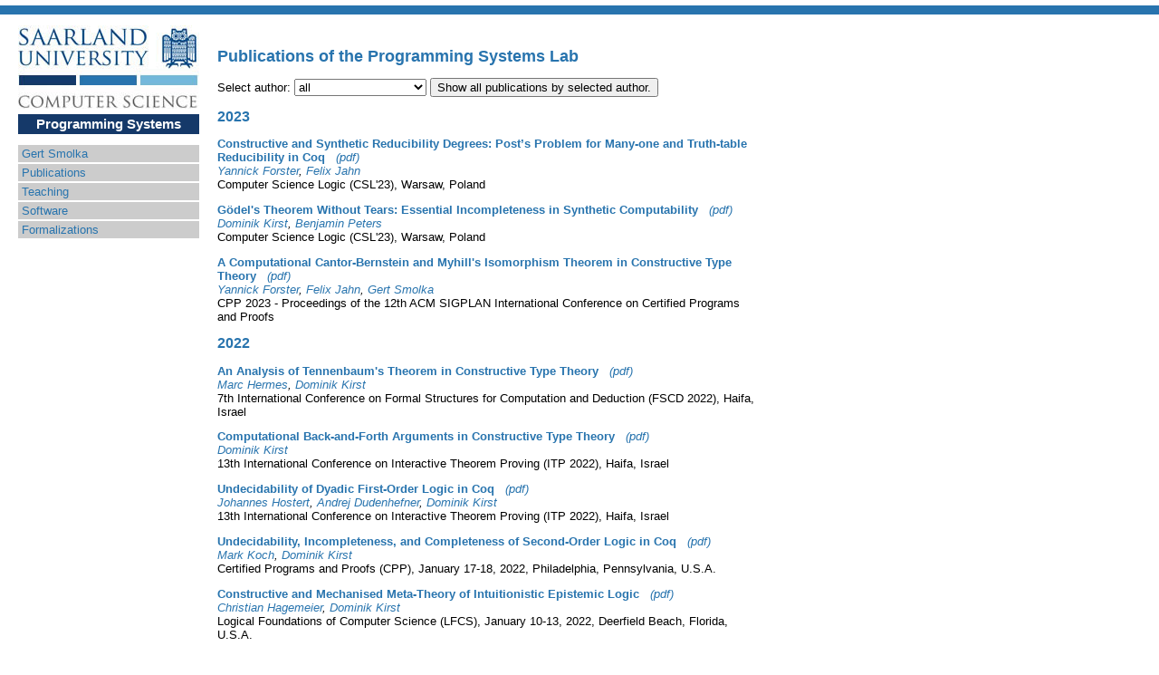

--- FILE ---
content_type: text/html; charset=UTF-8
request_url: https://www.ps.uni-saarland.de/Publications/list/all.html
body_size: 207152
content:
<!DOCTYPE HTML PUBLIC "-//W3C//DTD HTML 4.0 Transitional//EN">

<HTML>
  <HEAD>
    <META http-equiv="content-type" content="text/html; charset=utf-8">
    <TITLE>Publications of the Programming Systems Lab</TITLE>
    <LINK rel="stylesheet" type="text/css"
	  href="https://www.ps.uni-saarland.de/pslab.css">
      </HEAD>
  <BODY>
    <div class="headline"></div>
    <br>
    <H1>Publications of the Programming Systems Lab</H1>
      <div class="margin">
      <a href="http://www.uni-saarland.de/en/home.html"
      ><img src="https://www.ps.uni-saarland.de/logo_uds.jpg" alt="Saarland University"></a>
      <a href="https://saarland-informatics-campus.de/en/"
      ><img src="https://www.ps.uni-saarland.de/logo_cs.jpg" alt="Computer Science"></a>
      <br>
      <div class="menuPSLab"><A href="https://www.ps.uni-saarland.de/"
	>Programming Systems</A></div>
  <div class='menu'><A href="https://www.ps.uni-saarland.de/~smolka">Gert Smolka</A></div><div class='menu'><A href="https://www.ps.uni-saarland.de/Publications/list/all.html">Publications</A></div><div class='menu'><A href="https://www.ps.uni-saarland.de/courses.html">Teaching</A></div><div class='menu'><A href="https://www.ps.uni-saarland.de/software.html">Software</A></div><div class='menu'><A href="https://www.ps.uni-saarland.de/formalizations.html">Formalizations</A></div>  </div>

<form method="get" action="/Publications/jump.php" id="authorform">
<p>Select author:
<select size="1" name="name" onchange="document.forms['authorform'].submit();">
<option label="all" value="all">all</option>
<option label='Bodirsky, Manuel' value='Manuel_Bodirsky'>Bodirsky, Manuel</option><option label='Botlan, Didier' value='Didier_Le_Botlan'>Botlan, Didier</option><option label='Brown, Chad' value='Chad_E._Brown'>Brown, Chad</option><option label='Brunklaus, Thorsten' value='Thorsten_Brunklaus'>Brunklaus, Thorsten</option><option label='Debusmann, Ralph' value='Ralph_Debusmann'>Debusmann, Ralph</option><option label='Doczkal, Christian' value='Christian_Doczkal'>Doczkal, Christian</option><option label='Duchier, Denys' value='Denys_Duchier'>Duchier, Denys</option><option label='Dudenhefner, Andrej' value='Andrej_Dudenhefner'>Dudenhefner, Andrej</option><option label='Erk, Katrin' value='Katrin_E._Erk'>Erk, Katrin</option><option label='Forster, Yannick' value='Yannick_Forster'>Forster, Yannick</option><option label='Henz, Martin' value='Martin_Henz'>Henz, Martin</option><option label='Kaiser, Jonas' value='Jonas_Kaiser'>Kaiser, Jonas</option><option label='Kaminski, Mark' value='Mark_Kaminski'>Kaminski, Mark</option><option label='Kirst, Dominik' value='Dominik_Kirst'>Kirst, Dominik</option><option label='Kornstaedt, Leif' value='Leif_Kornstaedt'>Kornstaedt, Leif</option><option label='Kuhlmann, Marco' value='Marco_Kuhlmann'>Kuhlmann, Marco</option><option label='Kunze, Fabian' value='Fabian_Kunze'>Kunze, Fabian</option><option label='Lichter, Moritz' value='Moritz_Lichter'>Lichter, Moritz</option><option label='Mehl, Michael' value='Michael_Mehl'>Mehl, Michael</option><option label='Möhl, Mathias' value='Mathias_Möhl'>Möhl, Mathias</option><option label='Müller, Martin' value='Martin_Müller'>Müller, Martin</option><option label='Müller, Tobias' value='Tobias_Müller'>Müller, Tobias</option><option label='Niehren, Joachim' value='Joachim_Niehren'>Niehren, Joachim</option><option label='Priesnitz, Tim' value='Tim_Priesnitz'>Priesnitz, Tim</option><option label='Rossberg, Andreas' value='Andreas_Rossberg'>Rossberg, Andreas</option><option label='Schäfer, Steven' value='Steven_Schäfer'>Schäfer, Steven</option><option label='Scheidhauer, Ralf' value='Ralf_Scheidhauer'>Scheidhauer, Ralf</option><option label='Schneider, Sigurd' value='Sigurd_Schneider'>Schneider, Sigurd</option><option label='Schwinghammer, Jan' value='Jan_Schwinghammer'>Schwinghammer, Jan</option><option label='Smolka, Gert' value='Gert_Smolka'>Smolka, Gert</option><option label='Stark, Kathrin' value='Kathrin_Stark'>Stark, Kathrin</option><option label='Straßburger, Lutz' value='Lutz_Straßburger'>Straßburger, Lutz</option><option label='Tack, Guido' value='Guido_Tack'>Tack, Guido</option><option label='Tebbi, Tobias' value='Tobias_Tebbi'>Tebbi, Tobias</option><option label='Treinen, Ralf' value='Ralf_Treinen'>Treinen, Ralf</option><option label='Walser, Joachim' value='Joachim_Paul_Walser'>Walser, Joachim</option><option label='Würtz, Jörg' value='Jörg_Würtz'>Würtz, Jörg</option></select>
<input type="submit" value="Show all publications by selected author." /></p>
</form>

<h2>2023</h2>
<p class='pub'><b><a href='/Publications/details/ForsterJahn:2023:ReducibilityDegrees.html'> Constructive and Synthetic Reducibility Degrees: Post’s Problem for Many-one and Truth-table Reducibility in Coq</a></b>
&nbsp;&nbsp;<a href='/Publications/documents/ForsterJahn_2023_ReducibilityDegrees.pdf'><i>(pdf)</i></a><br />
<i><a href='/Publications/list/Yannick_Forster.html'>Yannick Forster</a>, <a href='/Publications/list/Felix_Jahn.html'>Felix Jahn</a></i><br />
Computer Science Logic (CSL'23), Warsaw, Poland<br />
</p>
<p class='pub'><b><a href='/Publications/details/KirstPeters:2023:Goedel.html'>Gödel's Theorem Without Tears: Essential Incompleteness in Synthetic Computability</a></b>
&nbsp;&nbsp;<a href='/Publications/documents/KirstPeters_2023_Goedel.pdf'><i>(pdf)</i></a><br />
<i><a href='/Publications/list/Dominik_Kirst.html'>Dominik Kirst</a>, <a href='/Publications/list/Benjamin_Peters.html'>Benjamin Peters</a></i><br />
Computer Science Logic (CSL'23), Warsaw, Poland<br />
</p>
<p class='pub'><b><a href='/Publications/details/ForsterEtAl:2023:A-Computational.html'>A Computational Cantor-Bernstein and Myhill's Isomorphism Theorem in Constructive Type Theory</a></b>
&nbsp;&nbsp;<a href='/Publications/documents/ForsterEtAl_2023_A-Computational.pdf'><i>(pdf)</i></a><br />
<i><a href='/Publications/list/Yannick_Forster.html'>Yannick Forster</a>, <a href='/Publications/list/Felix_Jahn.html'>Felix Jahn</a>, <a href='/Publications/list/Gert_Smolka.html'>Gert Smolka</a></i><br />
CPP 2023 - Proceedings of the 12th ACM SIGPLAN International Conference on Certified Programs and Proofs<br />
</p>
<h2>2022</h2>
<p class='pub'><b><a href='/Publications/details/HermesKirst:2022:An-Analysis.html'>An Analysis of Tennenbaum's Theorem in Constructive Type Theory</a></b>
&nbsp;&nbsp;<a href='/Publications/documents/HermesKirst_2022_An-Analysis.pdf'><i>(pdf)</i></a><br />
<i><a href='/Publications/list/Marc_Hermes.html'>Marc Hermes</a>, <a href='/Publications/list/Dominik_Kirst.html'>Dominik Kirst</a></i><br />
7th International Conference on Formal Structures for Computation and Deduction (FSCD 2022), Haifa, Israel<br />
</p>
<p class='pub'><b><a href='/Publications/details/Kirst:2022:Computational.html'>Computational Back-and-Forth Arguments in Constructive Type Theory</a></b>
&nbsp;&nbsp;<a href='/Publications/documents/Kirst_2022_Computational.pdf'><i>(pdf)</i></a><br />
<i><a href='/Publications/list/Dominik_Kirst.html'>Dominik Kirst</a></i><br />
13th International Conference on Interactive Theorem Proving (ITP 2022), Haifa, Israel<br />
</p>
<p class='pub'><b><a href='/Publications/details/HostertEtAl:2022:Undecidability.html'>Undecidability of Dyadic First-Order Logic in Coq</a></b>
&nbsp;&nbsp;<a href='/Publications/documents/HostertEtAl_2022_Undecidability.pdf'><i>(pdf)</i></a><br />
<i><a href='/Publications/list/Johannes_Hostert.html'>Johannes Hostert</a>, <a href='/Publications/list/Andrej_Dudenhefner.html'>Andrej Dudenhefner</a>, <a href='/Publications/list/Dominik_Kirst.html'>Dominik Kirst</a></i><br />
13th International Conference on Interactive Theorem Proving (ITP 2022), Haifa, Israel<br />
</p>
<p class='pub'><b><a href='/Publications/details/KochKirst:2022:Undecidability.html'>Undecidability, Incompleteness, and Completeness of Second-Order Logic in Coq</a></b>
&nbsp;&nbsp;<a href='/Publications/documents/KochKirst_2022_Undecidability.pdf'><i>(pdf)</i></a><br />
<i><a href='/Publications/list/Mark_Koch.html'>Mark Koch</a>, <a href='/Publications/list/Dominik_Kirst.html'>Dominik Kirst</a></i><br />
Certified Programs and Proofs (CPP), January 17-18, 2022, Philadelphia, Pennsylvania, U.S.A.<br />
</p>
<p class='pub'><b><a href='/Publications/details/HagemeierKirst:2022:Constructive.html'>Constructive and Mechanised Meta-Theory of Intuitionistic Epistemic Logic</a></b>
&nbsp;&nbsp;<a href='/Publications/documents/HagemeierKirst_2022_Constructive.pdf'><i>(pdf)</i></a><br />
<i><a href='/Publications/list/Christian_Hagemeier.html'>Christian Hagemeier</a>, <a href='/Publications/list/Dominik_Kirst.html'>Dominik Kirst</a></i><br />
Logical Foundations of Computer Science (LFCS), January 10-13, 2022,  Deerfield Beach, Florida, U.S.A.<br />
</p>
<p class='pub'><b><a href='/Publications/details/Dudenhefner:2022:SemiUnification.html'>Constructive Many-one Reduction from the Halting Problem to Semi-unification</a></b>
&nbsp;&nbsp;<a href='/Publications/documents/Dudenhefner_2022_SemiUnification.pdf'><i>(pdf)</i></a><br />
<i><a href='/Publications/list/Andrej_Dudenhefner.html'>Andrej Dudenhefner</a></i><br />
30th EACSL Annual Conference on Computer Science Logic (CSL 2022)<br />
</p>
<h2>2021</h2>
<p class='pub'><b><a href='/Publications/details/ForsterEtAl:2021:Completeness.html'>Completeness Theorems for First-Order Logic Analysed in Constructive Type Theory: Extended Version</a></b>
&nbsp;&nbsp;<a href='/Publications/documents/ForsterEtAl_2021_Completeness.pdf'><i>(pdf)</i></a><br />
<i><a href='/Publications/list/Yannick_Forster.html'>Yannick Forster</a>, <a href='/Publications/list/Dominik_Kirst.html'>Dominik Kirst</a>, <a href='/Publications/list/Dominik_Wehr.html'>Dominik Wehr</a></i><br />
Journal of Logic and Computation<br />
</p>
<p class='pub'><b><a href='/Publications/details/Forster:2021:Computability_in_Constructive_Type_Th.html'>Computability in Constructive Type Theory</a></b>
<br />
<i><a href='/Publications/list/Yannick_Forster.html'>Yannick Forster</a></i><br />
PhD Thesis, Saarland University<br />
</p>
<p class='pub'><b><a href='/Publications/details/DudenhefnerUrzyczyn:2021:Kripke.html'>Kripke Semantics for Intersection Formulas</a></b>
&nbsp;&nbsp;<a href='/Publications/documents/DudenhefnerUrzyczyn_2021_Kripke.pdf'><i>(pdf)</i></a><br />
<i><a href='/Publications/list/Andrej_Dudenhefner.html'>Andrej Dudenhefner</a>, <a href='/Publications/list/Pawe&lstrok;_Urzyczyn.html'>Pawe&lstrok; Urzyczyn</a></i><br />
Transactions on Computational Logic<br />
</p>
<p class='pub'><b><a href='/Publications/details/ForsterEtAl:2021:Mechanised-Time-Invariance-L.html'>A Mechanised Proof of the Time Invariance Thesis for the Weak Call-by-value &lambda;-Calculus</a></b>
&nbsp;&nbsp;<a href='/Publications/documents/ForsterEtAl_2021_Mechanised-Time-Invariance-L.pdf'><i>(pdf)</i></a><br />
<i><a href='/Publications/list/Yannick_Forster.html'>Yannick Forster</a>, <a href='/Publications/list/Fabian_Kunze.html'>Fabian Kunze</a>, <a href='/Publications/list/Gert_Smolka.html'>Gert Smolka</a>, <a href='/Publications/list/Maximilian_Wuttke.html'>Maximilian Wuttke</a></i><br />
12th International Conference on Interactive Theorem Proving (ITP 2021)<br />
</p>
<p class='pub'><b><a href='/Publications/details/GaeherKunze:2021:Cook-levin.html'>Mechanising Complexity Theory: The Cook-Levin Theorem in Coq</a></b>
&nbsp;&nbsp;<a href='/Publications/documents/GaeherKunze_2021_Cook-levin.pdf'><i>(pdf)</i></a><br />
<i><a href='/Publications/list/Lennard_Gäher.html'>Lennard Gäher</a>, <a href='/Publications/list/Fabian_Kunze.html'>Fabian Kunze</a></i><br />
12th International Conference on Interactive Theorem Proving (ITP 2021)<br />
</p>
<p class='pub'><b><a href='/Publications/details/KirstHermes:2021:Synthetic.html'>Synthetic Undecidability and Incompleteness of First-Order Axiom Systems in Coq</a></b>
&nbsp;&nbsp;<a href='/Publications/documents/KirstHermes_2021_Synthetic.pdf'><i>(pdf)</i></a><br />
<i><a href='/Publications/list/Dominik_Kirst.html'>Dominik Kirst</a>, <a href='/Publications/list/Marc_Hermes.html'>Marc Hermes</a></i><br />
 12th International Conference on Interactive Theorem Proving (ITP 2021)<br />
</p>
<p class='pub'><b><a href='/Publications/details/Dudenhefner:2021:SystemF.html'>The Undecidability of System F Typability and Type Checking for Reductionists</a></b>
&nbsp;&nbsp;<a href='/Publications/documents/Dudenhefner_2021_SystemF.pdf'><i>(pdf)</i></a><br />
<i><a href='/Publications/list/Andrej_Dudenhefner.html'>Andrej Dudenhefner</a></i><br />
LICS 2021, (36th Annual ACM/IEEE Symposium on Logic in Computer Science)<br />
</p>
<p class='pub'><b><a href='/Publications/details/KirstRech:2021:The-Generalised.html'>The Generalised Continuum Hypothesis Implies the Axiom of Choice in Coq</a></b>
&nbsp;&nbsp;<a href='/Publications/documents/KirstRech_2021_The-Generalised.pdf'><i>(pdf)</i></a><br />
<i><a href='/Publications/list/Dominik_Kirst.html'>Dominik Kirst</a>, <a href='/Publications/list/Felix_Rech.html'>Felix Rech</a></i><br />
10th ACM SIGPLAN International Conference on Certified Programs and Proofs, CPP 2021, Copenhagen, Denmark<br />
</p>
<p class='pub'><b><a href='/Publications/details/Forster:2021:CT_Coq.html'>Church’s Thesis and Related Axioms in Coq’s Type Theory</a></b>
&nbsp;&nbsp;<a href='/Publications/documents/Forster_2021_CT_Coq.pdf'><i>(pdf)</i></a><br />
<i><a href='/Publications/list/Yannick_Forster.html'>Yannick Forster</a></i><br />
29th EACSL Annual Conference on Computer Science Logic (CSL 2021)<br />
</p>
<h2>2020</h2>
<p class='pub'><b><a href='/Publications/details/vanRoyHaridiSchulteSmolka2020.html'>A History of the Oz Multiparadigm Language</a></b>
&nbsp;&nbsp;<a href='/Publications/documents/vanRoyHaridiSchulteSmolka2020.pdf'><i>(pdf)</i></a><br />
<i><a href='/Publications/list/Peter_Van_Roy.html'>Peter Van Roy</a>, <a href='/Publications/list/Seif_Haridi.html'>Seif Haridi</a>, <a href='/Publications/list/Christian_Schulte.html'>Christian Schulte</a>, <a href='/Publications/list/Gert_Smolka.html'>Gert Smolka</a></i><br />
Proceedings of the ACM on Programming Languages<br />
</p>
<p class='pub'><b><a href='/Publications/details/Dudenhefner:2020:Semi-unification.html'>Undecidability of Semi-Unification on a Napkin</a></b>
&nbsp;&nbsp;<a href='/Publications/documents/Dudenhefner_2020_Semi-unification.pdf'><i>(pdf)</i></a><br />
<i><a href='/Publications/list/Andrej_Dudenhefner.html'>Andrej Dudenhefner</a></i><br />
5th International Conference on Formal Structures for Computation and Deduction (FSCD 2020), Paris, France<br />
</p>
<p class='pub'><b><a href='/Publications/details/Stark:2020:Mechanising.html'>Mechanising Syntax with Binders in Coq</a></b>
&nbsp;&nbsp;<a href='/Publications/documents/Stark_2020_Mechanising.pdf'><i>(pdf)</i></a><br />
<i><a href='/Publications/list/Kathrin_Stark.html'>Kathrin Stark</a></i><br />
PhD Thesis, Saarland University<br />
</p>
<p class='pub'><b><a href='/Publications/details/KirstLarchey-Wendling:2020:Trakhtenbrot.html'>Trakhtenbrot's Theorem in Coq: A Constructive Approach to Finite Model Theory</a></b>
&nbsp;&nbsp;<a href='/Publications/documents/KirstLarchey-Wendling_2020_Trakhtenbrot.pdf'><i>(pdf)</i></a><br />
<i><a href='/Publications/list/Dominik_Kirst.html'>Dominik Kirst</a>, <a href='/Publications/list/Dominique_Larchey-Wendling.html'>Dominique Larchey-Wendling</a></i><br />
International Joint Conference on Automated Reasoning (IJCAR 2020), Paris, France<br />
</p>
<p class='pub'><b><a href='/Publications/details/SozeauEtAl:2020:CoqCoqCorrect.html'>Coq Coq Correct! Verification of Type Checking and Erasure for Coq, in Coq </a></b>
&nbsp;&nbsp;<a href='/Publications/documents/SozeauEtAl_2020_CoqCoqCorrect.pdf'><i>(pdf)</i></a><br />
<i><a href='/Publications/list/Matthieu_Sozeau.html'>Matthieu Sozeau</a>, <a href='/Publications/list/Simon_Boulier.html'>Simon Boulier</a>, <a href='/Publications/list/Yannick_Forster.html'>Yannick Forster</a>, <a href='/Publications/list/Nicolas_Tabareau.html'>Nicolas Tabareau</a>, <a href='/Publications/list/Théo_Winterhalter.html'>Théo Winterhalter</a></i><br />
47th ACM SIGPLAN Symposium on Principles of Programming Languages (POPL 2020), New Orleans, USA<br />
</p>
<p class='pub'><b><a href='/Publications/details/ForsterEtAl:2019:VerifiedTMs.html'>Verified Programming of Turing Machines in Coq</a></b>
&nbsp;&nbsp;<a href='/Publications/documents/ForsterEtAl_2019_VerifiedTMs.pdf'><i>(pdf)</i></a><br />
<i><a href='/Publications/list/Yannick_Forster.html'>Yannick Forster</a>, <a href='/Publications/list/Fabian_Kunze.html'>Fabian Kunze</a>, <a href='/Publications/list/Maximilian_Wuttke.html'>Maximilian Wuttke</a></i><br />
9th ACM SIGPLAN International Conference on Certified Programs and Proofs, CPP 2020, New Orleans, LA, USA, January 20–21, 2020<br />
</p>
<p class='pub'><b><a href='/Publications/details/ForsterStark:2020:Coq.html'>Coq à la Carte - A Practical Approach to Modular Syntax with Binders</a></b>
&nbsp;&nbsp;<a href='/Publications/documents/ForsterStark_2020_Coq.pdf'><i>(pdf)</i></a><br />
<i><a href='/Publications/list/Yannick_Forster.html'>Yannick Forster</a>, <a href='/Publications/list/Kathrin_Stark.html'>Kathrin Stark</a></i><br />
9th ACM SIGPLAN International Conference on Certified Programs and Proofs, CPP 2020, New Orleans, USA<br />
</p>
<p class='pub'><b><a href='/Publications/details/SpiesForster:2019:UndecidabilityHOU.html'>Undecidability of Higher-Order Unification Formalised in Coq</a></b>
&nbsp;&nbsp;<a href='/Publications/documents/SpiesForster_2019_UndecidabilityHOU.pdf'><i>(pdf)</i></a><br />
<i><a href='/Publications/list/Simon_Spies.html'>Simon Spies</a>, <a href='/Publications/list/Yannick_Forster.html'>Yannick Forster</a></i><br />
 9th ACM SIGPLAN International Conference on Certified Programs and Proofs, CPP 2020, New Orleans, USA<br />
</p>
<p class='pub'><b><a href='/Publications/details/ForsterEtAl:2019:Completeness.html'>Completeness Theorems for First-Order Logic Analysed in Constructive Type Theory</a></b>
&nbsp;&nbsp;<a href='/Publications/documents/ForsterEtAl_2019_Completeness.pdf'><i>(pdf)</i></a><br />
<i><a href='/Publications/list/Yannick_Forster.html'>Yannick Forster</a>, <a href='/Publications/list/Dominik_Kirst.html'>Dominik Kirst</a>, <a href='/Publications/list/Dominik_Wehr.html'>Dominik Wehr</a></i><br />
Symposium on Logical Foundations Of Computer Science (LFCS 2020), January 4-7, 2020,  Deerfield Beach, Florida, U.S.A.<br />
</p>
<p class='pub'><b><a href='/Publications/details/ForsterKunzeRoth:2019:wcbv-Reasonable.html'>The Weak Call-By-Value &#955;-Calculus is Reasonable for Both Time and Space</a></b>
&nbsp;&nbsp;<a href='/Publications/documents/ForsterKunzeRoth_2019_wcbv-Reasonable.pdf'><i>(pdf)</i></a><br />
<i><a href='/Publications/list/Yannick_Forster.html'>Yannick Forster</a>, <a href='/Publications/list/Fabian_Kunze.html'>Fabian Kunze</a>, <a href='/Publications/list/Marc_Roth.html'>Marc Roth</a></i><br />
47th ACM SIGPLAN Symposium on Principles of Programming Languages (POPL 2020), New Orleans, USA<br />
</p>
<h2>2019</h2>
<p class='pub'><b><a href='/Publications/details/Kaiser:2019:Thesis.html'>Formal Verification of the Equivalence of System F and the Pure Type System L2</a></b>
&nbsp;&nbsp;<a href='/Publications/documents/Kaiser_2019_Thesis.pdf'><i>(pdf)</i></a><br />
<i><a href='/Publications/list/Jonas_Kaiser.html'>Jonas Kaiser</a></i><br />
PhD Thesis<br />
</p>
<p class='pub'><b><a href='/Publications/details/Schaefer:2019:Engineering.html'>Engineering Formal Systems in Constructive Type Theory</a></b>
&nbsp;&nbsp;<a href='/Publications/documents/Schaefer_2019_Engineering.pdf'><i>(pdf)</i></a><br />
<i><a href='/Publications/list/Steven_Schäfer.html'>Steven Schäfer</a></i><br />
PhD Thesis, Saarland University<br />
</p>
<p class='pub'><b><a href='/Publications/details/ForsterKunze:2019:Certifying-extraction.html'>A certifying extraction with time bounds from Coq to call-by-value &#955;-calculus</a></b>
&nbsp;&nbsp;<a href='/Publications/documents/ForsterKunze_2019_Certifying-extraction.pdf'><i>(pdf)</i></a><br />
<i><a href='/Publications/list/Yannick_Forster.html'>Yannick Forster</a>, <a href='/Publications/list/Fabian_Kunze.html'>Fabian Kunze</a></i><br />
 Interactive Theorem Proving - 10th International Conference, ITP 2019, Portland, USA<br />
</p>
<p class='pub'><b><a href='/Publications/details/Larchey-WendlingForster:2019:H10_in_Coq.html'>Hilbert's Tenth Problem in Coq</a></b>
&nbsp;&nbsp;<a href='/Publications/documents/Larchey-WendlingForster_2019_H10_in_Coq.pdf'><i>(pdf)</i></a><br />
<i><a href='/Publications/list/Dominique_Larchey-Wendling.html'>Dominique Larchey-Wendling</a>, <a href='/Publications/list/Yannick_Forster.html'>Yannick Forster</a></i><br />
4th International Conference on Formal Structures for Computation and Deduction, FSCD 2019, Dortmund, Germany<br />
</p>
<p class='pub'><b><a href='/Publications/details/StarkEtAl:2018:Autosubst-2:.html'>Autosubst 2: Reasoning with Multi-Sorted de Bruijn Terms and Vector Substitutions</a></b>
&nbsp;&nbsp;<a href='/Publications/documents/StarkEtAl_2018_Autosubst-2_.pdf'><i>(pdf)</i></a><br />
<i><a href='/Publications/list/Kathrin_Stark.html'>Kathrin Stark</a>, <a href='/Publications/list/Steven_Schäfer.html'>Steven Schäfer</a>, <a href='/Publications/list/Jonas_Kaiser.html'>Jonas Kaiser</a></i><br />
8th ACM SIGPLAN International Conference on Certified Programs and Proofs, CPP 2019, Cascais, Portugal, January 14-15, 2019<br />
</p>
<p class='pub'><b><a href='/Publications/details/ForsterEtAl:2018:Call-By-Push-Value.html'>Call-By-Push-Value in Coq: Operational, Equational and Denotational Theory</a></b>
&nbsp;&nbsp;<a href='/Publications/documents/ForsterEtAl_2018_Call-By-Push-Value.pdf'><i>(pdf)</i></a><br />
<i><a href='/Publications/list/Yannick_Forster.html'>Yannick Forster</a>, <a href='/Publications/list/Steven_Schäfer.html'>Steven Schäfer</a>, <a href='/Publications/list/Simon_Spies.html'>Simon Spies</a>, <a href='/Publications/list/Kathrin_Stark.html'>Kathrin Stark</a></i><br />
8th ACM SIGPLAN International Conference on Certified Programs and Proofs, CPP 2019, Cascais, Portugal, January 14-15, 2019<br />
</p>
<p class='pub'><b><a href='/Publications/details/ForsterEtAl:2018:On-Synthetic-Undecidability.html'>On Synthetic Undecidability in Coq, with an Application to the Entscheidungsproblem</a></b>
&nbsp;&nbsp;<a href='/Publications/documents/ForsterEtAl_2018_On-Synthetic-Undecidability.pdf'><i>(pdf)</i></a><br />
<i><a href='/Publications/list/Yannick_Forster.html'>Yannick Forster</a>, <a href='/Publications/list/Dominik_Kirst.html'>Dominik Kirst</a>, <a href='/Publications/list/Gert_Smolka.html'>Gert Smolka</a></i><br />
8th ACM SIGPLAN International Conference on Certified Programs and Proofs, CPP 2019, Cascais, Portugal, January 14-15, 2019<br />
</p>
<p class='pub'><b><a href='/Publications/details/ForsterLarchey-Wendling:2018:Undecidability-ILL.html'>Certified Undecidability of Intuitionistic Linear Logic via Binary Stack Machines and Minsky Machines</a></b>
&nbsp;&nbsp;<a href='/Publications/documents/ForsterLarchey-Wendling_2018_Undecidability-ILL.pdf'><i>(pdf)</i></a><br />
<i><a href='/Publications/list/Yannick_Forster.html'>Yannick Forster</a>, <a href='/Publications/list/Dominique_Larchey-Wendling.html'>Dominique Larchey-Wendling</a></i><br />
8th ACM SIGPLAN International Conference on Certified Programs and Proofs, CPP 2019, Cascais, Portugal, January 14-15, 2019<br />
</p>
<h2>2018</h2>
<p class='pub'><b><a href='/Publications/details/Schneider:2018:PhDThesis.html'> A Verified Compiler for a Linear Function/Imperative Intermediate Language </a></b>
&nbsp;&nbsp;<a href='/Publications/documents/Schneider_2018_PhDThesis.pdf'><i>(pdf)</i></a><br />
<i><a href='/Publications/list/Sigurd_Schneider.html'>Sigurd Schneider</a></i><br />
PhD Thesis, Saarland University<br />
</p>
<p class='pub'><b><a href='/Publications/details/ForsterSmolka:2018:Computability-JAR.html'>Call-by-Value Lambda Calculus as a Model of Computation in Coq</a></b>
&nbsp;&nbsp;<a href='/Publications/documents/ForsterSmolka_2018_Computability-JAR.pdf'><i>(pdf)</i></a><br />
<i><a href='/Publications/list/Yannick_Forster.html'>Yannick Forster</a>, <a href='/Publications/list/Gert_Smolka.html'>Gert Smolka</a></i><br />
Journal of Automated Reasoning<br />
</p>
<p class='pub'><b><a href='/Publications/details/KirstSmolka:2018:Categoricity.html'>Categoricity Results and Large Model Constructions for Second-Order ZF in Dependent Type Theory</a></b>
&nbsp;&nbsp;<a href='/Publications/documents/KirstSmolka_2018_Categoricity.pdf'><i>(pdf)</i></a><br />
<i><a href='/Publications/list/Dominik_Kirst.html'>Dominik Kirst</a>, <a href='/Publications/list/Gert_Smolka.html'>Gert Smolka</a></i><br />
Journal of Automated Reasoning<br />
</p>
<p class='pub'><b><a href='/Publications/details/KunzeEtAl:2018:cbvlcm2.html'>Formal Small-step Verification of a Call-by-value Lambda Calculus Machine</a></b>
&nbsp;&nbsp;<a href='/Publications/documents/KunzeEtAl_2018_cbvlcm2.pdf'><i>(pdf)</i></a><br />
<i><a href='/Publications/list/Fabian_Kunze.html'>Fabian Kunze</a>, <a href='/Publications/list/Gert_Smolka.html'>Gert Smolka</a>, <a href='/Publications/list/Yannick_Forster.html'>Yannick Forster</a></i><br />
16th Asian Symposium on Programming Languages and Systems, APLAS 2018, Wellington, New Zealand, December 2-6<br />
</p>
<p class='pub'><b><a href='/Publications/details/SchaeferStark:2018:Embedding.html'>Embedding Higher-Order Abstract Syntax in Type Theory</a></b>
&nbsp;&nbsp;<a href='/Publications/documents/SchaeferStark_2018_Embedding.pdf'><i>(pdf)</i></a><br />
<i><a href='/Publications/list/Steven_Schäfer.html'>Steven Schäfer</a>, <a href='/Publications/list/Kathrin_Stark.html'>Kathrin Stark</a></i><br />
24th International Conference on Types for Proofs and Programs, TYPES 2018, Braga, Portugal, June 18 - 21<br />
</p>
<p class='pub'><b><a href='/Publications/details/LichterSmolka:2018:S1S-Buechi.html'>Constructive Analysis of S1S and Büchi Automata</a></b>
&nbsp;&nbsp;<a href='/Publications/documents/LichterSmolka_2018_S1S-Buechi.pdf'><i>(pdf)</i></a><br />
<i><a href='/Publications/list/Moritz_Lichter.html'>Moritz Lichter</a>, <a href='/Publications/list/Gert_Smolka.html'>Gert Smolka</a></i><br />
arXiv:1804.04967<br />
</p>
<p class='pub'><b><a href='/Publications/details/DoczkalBard.html'>Completeness and decidability of converse PDL in the constructive type theory of Coq</a></b>
&nbsp;&nbsp;<a href='/Publications/documents/DoczkalBard.pdf'><i>(pdf)</i></a><br />
<i><a href='/Publications/list/Christian_Doczkal.html'>Christian Doczkal</a>, <a href='/Publications/list/Joachim_Bard.html'>Joachim Bard</a></i><br />
7th ACM SIGPLAN International Conference on Certified Programs and Proofs, CPP 2018, Los Angeles, USA, January 8-9, 2018<br />
</p>
<p class='pub'><b><a href='/Publications/details/KaiserEtAl:2018:Binder.html'>Binder Aware Recursion over Well-Scoped de Bruijn Syntax</a></b>
&nbsp;&nbsp;<a href='/Publications/documents/KaiserEtAl_2018_Binder.pdf'><i>(pdf)</i></a><br />
<i><a href='/Publications/list/Jonas_Kaiser.html'>Jonas Kaiser</a>, <a href='/Publications/list/Steven_Schäfer.html'>Steven Schäfer</a>, <a href='/Publications/list/Kathrin_Stark.html'>Kathrin Stark</a></i><br />
Certified Programs and Proofs - 7th International Conference, CPP 2018, Los Angeles, USA, January 8-9, 2018<br />
</p>
<p class='pub'><b><a href='/Publications/details/KirstSmolka:2017:Large-Model.html'>Large Model Constructions for Second-Order ZF in Dependent Type Theory</a></b>
&nbsp;&nbsp;<a href='/Publications/documents/KirstSmolka_2017_Large-Model.pdf'><i>(pdf)</i></a><br />
<i><a href='/Publications/list/Dominik_Kirst.html'>Dominik Kirst</a>, <a href='/Publications/list/Gert_Smolka.html'>Gert Smolka</a></i><br />
Certified Programs and Proofs - 7th International Conference, CPP 2018, Los Angeles, USA, January 8-9, 2018<br />
</p>
<p class='pub'><b><a href='/Publications/details/ForsterEtAl:2017:PCP.html'>Verification of PCP-Related Computational Reductions in Coq</a></b>
&nbsp;&nbsp;<a href='/Publications/documents/ForsterEtAl_2017_PCP.pdf'><i>(pdf)</i></a><br />
<i><a href='/Publications/list/Yannick_Forster.html'>Yannick Forster</a>, <a href='/Publications/list/Edith_Heiter.html'>Edith Heiter</a>, <a href='/Publications/list/Gert_Smolka.html'>Gert Smolka</a></i><br />
 Interactive Theorem Proving - 9th International Conference, ITP 2018, Oxford, UK, July 9-12, 2018<br />
</p>
<p class='pub'><b><a href='/Publications/details/DozkalSmolka2018.html'>Regular Language Representations in the Constructive Type Theory of Coq</a></b>
&nbsp;&nbsp;<a href='/Publications/documents/DozkalSmolka2018.pdf'><i>(pdf)</i></a><br />
<i><a href='/Publications/list/Christian_Doczkal.html'>Christian Doczkal</a>, <a href='/Publications/list/Gert_Smolka.html'>Gert Smolka</a></i><br />
Journal of Automated Reasoning<br />
</p>
<h2>2017</h2>
<p class='pub'><b><a href='/Publications/details/KaiserSchaeferStark:2017:Autosubst-2:.html'>Autosubst 2: Towards Reasoning with Multi-Sorted de Bruijn Terms and Vector Substitutions</a></b>
&nbsp;&nbsp;<a href='/Publications/documents/KaiserSchaeferStark_2017_Autosubst-2_.pdf'><i>(pdf)</i></a><br />
<i><a href='/Publications/list/Jonas_Kaiser.html'>Jonas Kaiser</a>, <a href='/Publications/list/Steven_Schäfer.html'>Steven Schäfer</a>, <a href='/Publications/list/Kathrin_Stark.html'>Kathrin Stark</a></i><br />
LFMTP<br />
</p>
<p class='pub'><b><a href='/Publications/details/RosemannEtAl:2017:SpillTV.html'>Verified Spilling and Translation Validation with Repair</a></b>
&nbsp;&nbsp;<a href='/Publications/documents/RosemannEtAl_2017_SpillTV.pdf'><i>(pdf)</i></a><br />
<i><a href='/Publications/list/Julian_Rosemann.html'>Julian Rosemann</a>, <a href='/Publications/list/Sigurd_Schneider.html'>Sigurd Schneider</a>, <a href='/Publications/list/Sebastian_Hack.html'>Sebastian Hack</a></i><br />
ITP<br />
</p>
<p class='pub'><b><a href='/Publications/details/KaiserEtAl:2017:SysF-CaseStudy-CAB.html'>Relating System F and &#955;2: A Case Study in Coq, Abella and Beluga</a></b>
&nbsp;&nbsp;<a href='/Publications/documents/KaiserEtAl_2017_SysF-CaseStudy-CAB.pdf'><i>(pdf)</i></a><br />
<i><a href='/Publications/list/Jonas_Kaiser.html'>Jonas Kaiser</a>, <a href='/Publications/list/Brigitte_Pientka.html'>Brigitte Pientka</a>, <a href='/Publications/list/Gert_Smolka.html'>Gert Smolka</a></i><br />
Proceedings of FSCD 2017<br />
</p>
<p class='pub'><b><a href='/Publications/details/ForsterEtAl:2017:Expressiveness-Effects.html'>On the Expressive Power of User-Defined Effects: Effect Handlers, Monadic Reflection, Delimited Control</a></b>
&nbsp;&nbsp;<a href='/Publications/documents/ForsterEtAl_2017_Expressiveness-Effects.pdf'><i>(pdf)</i></a><br />
<i><a href='/Publications/list/Yannick_Forster.html'>Yannick Forster</a>, <a href='/Publications/list/Ohad_Kammar.html'>Ohad Kammar</a>, <a href='/Publications/list/Sam_Lindley.html'>Sam Lindley</a>, <a href='/Publications/list/Matija_Pretnar.html'>Matija Pretnar</a></i><br />
International Conference on Functional Programming, ICFP 2017, Oxford, United Kingdom, September 3-9, 2017<br />
</p>
<p class='pub'><b><a href='/Publications/details/SchaeferSmolka:2017:Tower.html'>Tower Induction and Up-To Techniques for CCS with Fixed Points</a></b>
&nbsp;&nbsp;<a href='/Publications/documents/SchaeferSmolka_2017_Tower.pdf'><i>(pdf)</i></a><br />
<i><a href='/Publications/list/Steven_Schäfer.html'>Steven Schäfer</a>, <a href='/Publications/list/Gert_Smolka.html'>Gert Smolka</a></i><br />
Relational and Algebraic Methods in Computer Science: 16th International Conference, RAMiCS 2017, Lyon, France, May 15-18, 2017, Proceedings<br />
</p>
<p class='pub'><b><a href='/Publications/details/ForsterSmolka:2017:L-Computability.html'>Weak Call-by-Value Lambda Calculus as a Model of Computation in Coq</a></b>
&nbsp;&nbsp;<a href='/Publications/documents/ForsterSmolka_2017_L-Computability.pdf'><i>(pdf)</i></a><br />
<i><a href='/Publications/list/Yannick_Forster.html'>Yannick Forster</a>, <a href='/Publications/list/Gert_Smolka.html'>Gert Smolka</a></i><br />
 Interactive Theorem Proving - 8th International Conference, ITP 2017, Brasilia, Brazil, September 26-29, 2017<br />
</p>
<p class='pub'><b><a href='/Publications/details/KirstSmolka:2017:Categoricity.html'>Categoricity Results for Second-Order ZF in Dependent Type Theory</a></b>
&nbsp;&nbsp;<a href='/Publications/documents/KirstSmolka_2017_Categoricity.pdf'><i>(pdf)</i></a><br />
<i><a href='/Publications/list/Dominik_Kirst.html'>Dominik Kirst</a>, <a href='/Publications/list/Gert_Smolka.html'>Gert Smolka</a></i><br />
Interactive Theorem Proving - 8th International Conference, ITP 2017, Brasilia, Brazil, September 26-29, 2017<br />
</p>
<p class='pub'><b><a href='/Publications/details/KaiserSmolka:2017:Equivalence.html'>Equivalence of System F and &#955;2 in Abella</a></b>
&nbsp;&nbsp;<a href='/Publications/documents/KaiserSmolka_2017_Equivalence.pdf'><i>(pdf)</i></a><br />
<i><a href='/Publications/list/Jonas_Kaiser.html'>Jonas Kaiser</a>, <a href='/Publications/list/Gert_Smolka.html'>Gert Smolka</a></i><br />
Workshop Presentation at TTT 2017, Paris<br />
</p>
<p class='pub'><b><a href='/Publications/details/KaiserEtAl:2017:sysf_pts_equiv_coq.html'>Equivalence of System F and &#955;2 in Coq Based on Context Morphism Lemmas</a></b>
&nbsp;&nbsp;<a href='/Publications/documents/KaiserEtAl_2017_sysf_pts_equiv_coq.pdf'><i>(pdf)</i></a><br />
<i><a href='/Publications/list/Jonas_Kaiser.html'>Jonas Kaiser</a>, <a href='/Publications/list/Tobias_Tebbi.html'>Tobias Tebbi</a>, <a href='/Publications/list/Gert_Smolka.html'>Gert Smolka</a></i><br />
Proceedings of CPP 2017<br />
</p>
<h2>2016</h2>
<p class='pub'><b><a href='/Publications/details/SchneiderEtAl:2016:LVC-Ind-Arxiv.html'>An Inductive Proof Method for Simulation-based Compiler Correctness</a></b>
<br />
<i><a href='/Publications/list/Sigurd_Schneider.html'>Sigurd Schneider</a>, <a href='/Publications/list/Gert_Smolka.html'>Gert Smolka</a>, <a href='/Publications/list/Sebastian_Hack.html'>Sebastian Hack</a></i><br />
Technical Report<br />
</p>
<p class='pub'><b><a href='/Publications/details/SmolkaStark:2016:Hereditarily.html'>Hereditarily Finite Sets in Constructive Type Theory</a></b>
&nbsp;&nbsp;<a href='/Publications/documents/SmolkaStark_2016_Hereditarily.pdf'><i>(pdf)</i></a><br />
<i><a href='/Publications/list/Gert_Smolka.html'>Gert Smolka</a>, <a href='/Publications/list/Kathrin_Stark.html'>Kathrin Stark</a></i><br />
Interactive Theorem Proving - 7th International Conference, ITP 2016, Nancy, France, August 22-27, 2016<br />
</p>
<p class='pub'><b><a href='/Publications/details/DoczkalSmolka:2016:Two-Way.html'>Two-Way Automata in Coq</a></b>
&nbsp;&nbsp;<a href='/Publications/documents/DoczkalSmolka_2016_Two-Way.pdf'><i>(pdf)</i></a><br />
<i><a href='/Publications/list/Christian_Doczkal.html'>Christian Doczkal</a>, <a href='/Publications/list/Gert_Smolka.html'>Gert Smolka</a></i><br />
Interactive Theorem Proving (ITP 2016)<br />
</p>
<p class='pub'><b><a href='/Publications/details/Doczkal:2016:PhDThesis.html'>A Machine-Checked Constructive Metatheory of Computation Tree Logic</a></b>
&nbsp;&nbsp;<a href='/Publications/documents/Doczkal_2016_PhDThesis.pdf'><i>(pdf)</i></a><br />
<i><a href='/Publications/list/Christian_Doczkal.html'>Christian Doczkal</a></i><br />
PhD Thesis, Saarland University<br />
</p>
<p class='pub'><b><a href='/Publications/details/SchaeferEtAl:2016:Axiomatic-Semantics.html'>Axiomatic Semantics for Compiler Verification</a></b>
&nbsp;&nbsp;<a href='/Publications/documents/SchaeferEtAl_2016_Axiomatic-Semantics.pdf'><i>(pdf)</i></a><br />
<i><a href='/Publications/list/Steven_Schäfer.html'>Steven Schäfer</a>, <a href='/Publications/list/Sigurd_Schneider.html'>Sigurd Schneider</a>, <a href='/Publications/list/Gert_Smolka.html'>Gert Smolka</a></i><br />
5th ACM SIGPLAN Conference on Certified Programs and Proofs, CPP 2016, St. Petersburg, FL, USA, January 20-22<br />
</p>
<p class='pub'><b><a href='/Publications/details/DoczkalSmolka:2014:CTL-completeness-pruning.html'>Completeness and Decidability Results for CTL in Constructive Type Theory</a></b>
&nbsp;&nbsp;<a href='/Publications/documents/DoczkalSmolka_2014_CTL-completeness-pruning.pdf'><i>(pdf)</i></a><br />
<i><a href='/Publications/list/Christian_Doczkal.html'>Christian Doczkal</a>, <a href='/Publications/list/Gert_Smolka.html'>Gert Smolka</a></i><br />
Journal of Automated Reasoning<br />
</p>
<h2>2015</h2>
<p class='pub'><b><a href='/Publications/details/Transfinite-Constructions-ITP2015.html'>Transfinite Constructions in Classical Type Theory</a></b>
&nbsp;&nbsp;<a href='/Publications/documents/Transfinite-Constructions-ITP2015.pdf'><i>(pdf)</i></a><br />
<i><a href='/Publications/list/Gert_Smolka.html'>Gert Smolka</a>, <a href='/Publications/list/Steven_Schäfer.html'>Steven Schäfer</a>, <a href='/Publications/list/Christian_Doczkal.html'>Christian Doczkal</a></i><br />
Interactive Theorem Proving - 6th International Conference, ITP 2015, Nanjing, China, August 24-27, 2015<br />
</p>
<p class='pub'><b><a href='/Publications/details/SchaeferEtAl:2015:Autosubst:-Reasoning.html'>Autosubst: Reasoning with de Bruijn Terms and Parallel Substitutions</a></b>
&nbsp;&nbsp;<a href='/Publications/documents/SchaeferEtAl_2015_Autosubst_-Reasoning.pdf'><i>(pdf)</i></a><br />
<i><a href='/Publications/list/Steven_Schäfer.html'>Steven Schäfer</a>, <a href='/Publications/list/Tobias_Tebbi.html'>Tobias Tebbi</a>, <a href='/Publications/list/Gert_Smolka.html'>Gert Smolka</a></i><br />
Interactive Theorem Proving - 6th International Conference, ITP 2015, Nanjing, China, August 24-27, 2015<br />
</p>
<p class='pub'><b><a href='/Publications/details/Linear-IL-Assignment:2015.html'>A Linear First-Order Functional Intermediate Language for Verified Compilers</a></b>
&nbsp;&nbsp;<a href='/Publications/documents/Linear-IL-Assignment_2015.pdf'><i>(pdf)</i></a><br />
<i><a href='/Publications/list/Sigurd_Schneider.html'>Sigurd Schneider</a>, <a href='/Publications/list/Gert_Smolka.html'>Gert Smolka</a>, <a href='/Publications/list/Sebastian_Hack.html'>Sebastian Hack</a></i><br />
Interactive Theorem Proving - 6th International Conference, ITP 2015, Nanjing, China, August 24-27, 2015<br />
</p>
<p class='pub'><b><a href='/Publications/details/SchaeferEtAl:2015:Completeness.html'>Completeness and Decidability of de Bruijn Substitution Algebra in Coq</a></b>
&nbsp;&nbsp;<a href='/Publications/documents/SchaeferEtAl_2015_Completeness.pdf'><i>(pdf)</i></a><br />
<i><a href='/Publications/list/Steven_Schäfer.html'>Steven Schäfer</a>, <a href='/Publications/list/Gert_Smolka.html'>Gert Smolka</a>, <a href='/Publications/list/Tobias_Tebbi.html'>Tobias Tebbi</a></i><br />
Proceedings of the 2015 Conference on Certified Programs and Proofs, CPP 2015, Mumbai, India, January 15-17, 2015<br />
</p>
<h2>2014</h2>
<p class='pub'><b><a href='/Publications/details/BrownRizkallah2014.html'>Glivenko and Kuroda for Simple Type Theory</a></b>
<br />
<i><a href='/Publications/list/Chad_E._Brown.html'>Chad E. Brown</a>, <a href='/Publications/list/Christine_Rizkallah.html'>Christine Rizkallah</a></i><br />
The Journal of Symbolic Logic<br />
</p>
<p class='pub'><b><a href='/Publications/details/DoczkalSmolka:2014:comp-dec-CTL.html'>Completeness and Decidability Results for CTL in Coq</a></b>
&nbsp;&nbsp;<a href='/Publications/documents/DoczkalSmolka_2014_comp-dec-CTL.pdf'><i>(pdf)</i></a><br />
<i><a href='/Publications/list/Christian_Doczkal.html'>Christian Doczkal</a>, <a href='/Publications/list/Gert_Smolka.html'>Gert Smolka</a></i><br />
Interactive Theorem Proving (ITP 2014)<br />
</p>
<p class='pub'><b><a href='/Publications/details/KaminskiSmolka:2013:HPDL.html'>A Goal-Directed Decision Procedure for Hybrid PDL</a></b>
&nbsp;&nbsp;<a href='/Publications/documents/KaminskiSmolka_2013_HPDL.pdf'><i>(pdf)</i></a><br />
<i><a href='/Publications/list/Mark_Kaminski.html'>Mark Kaminski</a>, <a href='/Publications/list/Gert_Smolka.html'>Gert Smolka</a></i><br />
Journal of Automated Reasoning<br />
</p>
<h2>2013</h2>
<p class='pub'><b><a href='/Publications/details/Brown2013.html'>Reconsidering Pairs and Functions as Sets</a></b>
&nbsp;&nbsp;<a href='/Publications/documents/Brown2013.pdf'><i>(pdf)</i></a><br />
<i><a href='/Publications/list/Chad_E._Brown.html'>Chad E. Brown</a></i><br />
Technical Report, Technical Report of Article Submitted to Journal of Automated Reasoning<br />
</p>
<p class='pub'><b><a href='/Publications/details/BrownRizkallah2013a.html'>From Classical Extensional Higher-Order Tableau to Intuitionistic Intentional Natural Deduction</a></b>
&nbsp;&nbsp;<a href='/Publications/documents/BrownRizkallah2013a.pdf'><i>(pdf)</i></a><br />
<i><a href='/Publications/list/Chad_E._Brown.html'>Chad E. Brown</a>, <a href='/Publications/list/Christine_Rizkallah.html'>Christine Rizkallah</a></i><br />
<br />
</p>
<p class='pub'><b><a href='/Publications/details/Tebbi:2013:Unification.html'>Unification Modulo Nonnested Recursion Schemes via Anchored Semi-Unification</a></b>
&nbsp;&nbsp;<a href='/Publications/documents/Tebbi_2013_Unification.pdf'><i>(pdf)</i></a><br />
<i><a href='/Publications/list/Tobias_Tebbi.html'>Tobias Tebbi</a></i><br />
Master's Thesis, Saarland University<br />
</p>
<p class='pub'><b><a href='/Publications/details/SmolkaTebbi:2013:Unification.html'>Unification Modulo Nonnested Recursion Schemes via Anchored Semi-Unification</a></b>
&nbsp;&nbsp;<a href='/Publications/documents/SmolkaTebbi_2013_Unification.pdf'><i>(pdf)</i></a><br />
<i><a href='/Publications/list/Gert_Smolka.html'>Gert Smolka</a>, <a href='/Publications/list/Tobias_Tebbi.html'>Tobias Tebbi</a></i><br />
24rd International Conference on Rewriting Techniques and Applications (RTA'13)<br />
</p>
<p class='pub'><b><a href='/Publications/details/DoczkalEtAl:2013:A-Constructive.html'>A Constructive Theory of Regular Languages in Coq</a></b>
&nbsp;&nbsp;<a href='/Publications/documents/DoczkalEtAl_2013_A-Constructive.pdf'><i>(pdf)</i></a><br />
<i><a href='/Publications/list/Christian_Doczkal.html'>Christian Doczkal</a>, <a href='/Publications/list/Jan-Oliver_Kaiser.html'>Jan-Oliver Kaiser</a>, <a href='/Publications/list/Gert_Smolka.html'>Gert Smolka</a></i><br />
Certified Programs and Proofs, Third International Conference (CPP 2013)<br />
</p>
<p class='pub'><b><a href='/Publications/details/Brown2012a.html'>Reducing Higher-Order Theorem Proving to a Sequence of SAT Problems</a></b>
&nbsp;&nbsp;<a href='/Publications/documents/Brown2012a.pdf'><i>(pdf)</i></a><br />
<i><a href='/Publications/list/Chad_E._Brown.html'>Chad E. Brown</a></i><br />
Journal of Automated Reasoning<br />
</p>
<p class='pub'><b><a href='/Publications/details/KaminskiTebbi:2013:InKreSAT.html'>InKreSAT: Modal Reasoning via Incremental Reduction to SAT</a></b>
&nbsp;&nbsp;<a href='/Publications/documents/KaminskiTebbi_2013_InKreSAT.pdf'><i>(pdf)</i></a><br />
<i><a href='/Publications/list/Mark_Kaminski.html'>Mark Kaminski</a>, <a href='/Publications/list/Tobias_Tebbi.html'>Tobias Tebbi</a></i><br />
CADE-24<br />
</p>
<h2>2012</h2>
<p class='pub'><b><a href='/Publications/details/Kaiser:2012:Formal.html'>Formal Costruction of a Set Theory in Coq</a></b>
&nbsp;&nbsp;<a href='/Publications/documents/Kaiser_2012_Formal.pdf'><i>(pdf)</i></a><br />
<i><a href='/Publications/list/Jonas_Kaiser.html'>Jonas Kaiser</a></i><br />
Master's Thesis, Programming Systems Lab, Saarland University<br />
</p>
<p class='pub'><b><a href='/Publications/details/DoczkalSmolka:2012:ContructiveTC.html'>Constructive Completeness for Modal Logic with Transitive Closure</a></b>
&nbsp;&nbsp;<a href='/Publications/documents/DoczkalSmolka_2012_ContructiveTC.pdf'><i>(pdf)</i></a><br />
<i><a href='/Publications/list/Christian_Doczkal.html'>Christian Doczkal</a>, <a href='/Publications/list/Gert_Smolka.html'>Gert Smolka</a></i><br />
Certified Programs and Proofs, Second International Conference (CPP 2012)<br />
</p>
<p class='pub'><b><a href='/Publications/details/Brown2012b.html'>Satallax: An Automated Higher-Order Prover</a></b>
&nbsp;&nbsp;<a href='/Publications/documents/Brown2012b.pdf'><i>(pdf)</i></a><br />
<i><a href='/Publications/list/Chad_E._Brown.html'>Chad E. Brown</a></i><br />
6th International Joint Conference on Automated Reasoning (IJCAR 2012)<br />
</p>
<p class='pub'><b><a href='/Publications/details/SchwinghammerBirkedal:2012:Step-indexed.html'>Step-indexed Relational Reasoning for Countable Nondeterminism</a></b>
&nbsp;&nbsp;<a href='/Publications/documents/SchwinghammerBirkedal_2012_Step-indexed.pdf'><i>(pdf)</i></a><br />
<i><a href='/Publications/list/Jan_Schwinghammer.html'>Jan Schwinghammer</a>, <a href='/Publications/list/Lars_Birkedal.html'>Lars Birkedal</a></i><br />
Submitted<br />
</p>
<p class='pub'><b><a href='/Publications/details/Kaminski:2012:PhDThesis.html'>Incremental Decision Procedures for Modal Logics with Nominals and Eventualities</a></b>
&nbsp;&nbsp;<a href='/Publications/documents/Kaminski_2012_PhDThesis.pdf'><i>(pdf)</i></a><br />
<i><a href='/Publications/list/Mark_Kaminski.html'>Mark Kaminski</a></i><br />
PhD Thesis, Saarland University<br />
</p>
<p class='pub'><b><a href='/Publications/details/BirkedalEtAl:2011:First:0.html'>First steps in synthetic guarded domain theory: step-indexing in the topos of trees</a></b>
&nbsp;&nbsp;<a href='/Publications/documents/BirkedalEtAl_2011_First_0.pdf'><i>(pdf)</i></a><br />
<i><a href='/Publications/list/Lars_Birkedal.html'>Lars Birkedal</a>, <a href='/Publications/list/Rasmus_Ejlers_Møgelberg.html'>Rasmus Ejlers Møgelberg</a>, <a href='/Publications/list/Jan_Schwinghammer.html'>Jan Schwinghammer</a>, <a href='/Publications/list/Kristian_Støvring.html'>Kristian Støvring</a></i><br />
Logical Methods in Computer Science<br />
</p>
<p class='pub'><b><a href='/Publications/details/SchwinghammerEtAl:2011:A-Step-indexed:0.html'>A Step-indexed Kripke Model of Hidden State</a></b>
&nbsp;&nbsp;<a href='/Publications/documents/SchwinghammerEtAl_2011_A-Step-indexed_0.pdf'><i>(pdf)</i></a><br />
<i><a href='/Publications/list/Jan_Schwinghammer.html'>Jan Schwinghammer</a>, <a href='/Publications/list/Lars_Birkedal.html'>Lars Birkedal</a>, <a href='/Publications/list/François_Pottier.html'>François Pottier</a>, <a href='/Publications/list/Bernhard_Reus.html'>Bernhard Reus</a>, <a href='/Publications/list/Kristian_Støvring.html'>Kristian Støvring</a>, <a href='/Publications/list/Hongseok_Yang.html'>Hongseok Yang</a></i><br />
Mathematical Structures in Computer Science<br />
</p>
<h2>2011</h2>
<p class='pub'><b><a href='/Publications/details/Tebbi:Bachelor.html'>Correctness of Tableau-Based Decision Procedures with Backjumping</a></b>
&nbsp;&nbsp;<a href='/Publications/documents/Tebbi_Bachelor.pdf'><i>(pdf)</i></a><br />
<i><a href='/Publications/list/Tobias_Tebbi.html'>Tobias Tebbi</a></i><br />
B.Sc. Thesis, Programming  Systems  Lab,  Department  of  Informatics,  Saarland  University<br />
</p>
<p class='pub'><b><a href='/Publications/details/BrownRizkallah2012a.html'>Glivenko and Kuroda for Simple Type Theory</a></b>
&nbsp;&nbsp;<a href='/Publications/documents/BrownRizkallah2012a.pdf'><i>(pdf)</i></a><br />
<i><a href='/Publications/list/Chad_E._Brown.html'>Chad E. Brown</a>, <a href='/Publications/list/Christine_Rizkallah.html'>Christine Rizkallah</a></i><br />
Technical Report, Submitted<br />
</p>
<p class='pub'><b><a href='/Publications/details/KaminskiSmolka:2011:HPDL.html'>Clausal Tableaux for Hybrid PDL</a></b>
&nbsp;&nbsp;<a href='/Publications/documents/KaminskiSmolka_2011_HPDL.pdf'><i>(pdf)</i></a><br />
<i><a href='/Publications/list/Mark_Kaminski.html'>Mark Kaminski</a>, <a href='/Publications/list/Gert_Smolka.html'>Gert Smolka</a></i><br />
M4M-7<br />
</p>
<p class='pub'><b><a href='/Publications/details/DoczkalSmolka:2011:Constructive:0.html'>Constructive Formalization of Hybrid Logic with Eventualities</a></b>
&nbsp;&nbsp;<a href='/Publications/documents/DoczkalSmolka_2011_Constructive_0.pdf'><i>(pdf)</i></a><br />
<i><a href='/Publications/list/Christian_Doczkal.html'>Christian Doczkal</a>, <a href='/Publications/list/Gert_Smolka.html'>Gert Smolka</a></i><br />
Certified Programs and Proofs, First International Conference (CPP 2011)<br />
</p>
<p class='pub'><b><a href='/Publications/details/SchwinghammerBirkedal:2011:Step-indexed.html'>Step-indexed Relational Reasoning for Countable Nondeterminism</a></b>
&nbsp;&nbsp;<a href='/Publications/documents/SchwinghammerBirkedal_2011_Step-indexed.pdf'><i>(pdf)</i></a><br />
<i><a href='/Publications/list/Jan_Schwinghammer.html'>Jan Schwinghammer</a>, <a href='/Publications/list/Lars_Birkedal.html'>Lars Birkedal</a></i><br />
Computer Science Logic (CSL'11)<br />
</p>
<p class='pub'><b><a href='/Publications/details/SchwinghammerEtAl:2011:Nested.html'>Nested Hoare Triples and Frame Rules for Higher-order Store</a></b>
<br />
<i><a href='/Publications/list/Jan_Schwinghammer.html'>Jan Schwinghammer</a>, <a href='/Publications/list/Lars_Birkedal.html'>Lars Birkedal</a>, <a href='/Publications/list/Bernhard_Reus.html'>Bernhard Reus</a>, <a href='/Publications/list/Hongseok_Yang.html'>Hongseok Yang</a></i><br />
Logical Methods in Computer Science<br />
</p>
<p class='pub'><b><a href='/Publications/details/Brown2011b.html'>Faithful Reproductions of the Automath Landau Formalization</a></b>
&nbsp;&nbsp;<a href='/Publications/documents/Brown2011b.pdf'><i>(pdf)</i></a><br />
<i><a href='/Publications/list/Chad_E._Brown.html'>Chad E. Brown</a></i><br />
Technical Report<br />
</p>
<p class='pub'><b><a href='/Publications/details/KaminskiSmolka:2011:Incremental.html'>Correctness of an Incremental and Worst-Case Optimal Decision Procedure for Modal Logic with Eventualities</a></b>
&nbsp;&nbsp;<a href='/Publications/documents/KaminskiSmolka_2011_Incremental.pdf'><i>(pdf)</i></a><br />
<i><a href='/Publications/list/Mark_Kaminski.html'>Mark Kaminski</a>, <a href='/Publications/list/Gert_Smolka.html'>Gert Smolka</a></i><br />
Technical Report<br />
</p>
<p class='pub'><b><a href='/Publications/details/Brown2011a.html'>Reducing Higher-Order Theorem Proving to a Sequence of SAT Problems</a></b>
&nbsp;&nbsp;<a href='/Publications/documents/Brown2011a.pdf'><i>(pdf)</i></a><br />
<i><a href='/Publications/list/Chad_E._Brown.html'>Chad E. Brown</a></i><br />
CADE – the 23rd International Conference on Automated Deduction<br />
</p>
<p class='pub'><b><a href='/Publications/details/KaminskiEtAl:2011:HPDLDC.html'>Correctness and Worst-Case Optimality of Pratt-Style Decision Procedures for Modal and Hybrid Logics</a></b>
&nbsp;&nbsp;<a href='/Publications/documents/KaminskiEtAl_2011_HPDLDC.pdf'><i>(pdf)</i></a><br />
<i><a href='/Publications/list/Mark_Kaminski.html'>Mark Kaminski</a>, <a href='/Publications/list/Thomas_Schneider.html'>Thomas Schneider</a>, <a href='/Publications/list/Gert_Smolka.html'>Gert Smolka</a></i><br />
TABLEAUX 2011<br />
</p>
<p class='pub'><b><a href='/Publications/details/BirkedalEtAl:2011:First.html'>First steps in synthetic guarded domain theory: step-indexing in the topos of trees</a></b>
&nbsp;&nbsp;<a href='/Publications/documents/BirkedalEtAl_2011_First.pdf'><i>(pdf)</i></a><br />
<i><a href='/Publications/list/Lars_Birkedal.html'>Lars Birkedal</a>, <a href='/Publications/list/Rasmus_Ejlers_Møgelberg.html'>Rasmus Ejlers Møgelberg</a>, <a href='/Publications/list/Jan_Schwinghammer.html'>Jan Schwinghammer</a>, <a href='/Publications/list/Kristian_Støvring.html'>Kristian Støvring</a></i><br />
Logic in Computer Science (LICS'11)<br />
</p>
<p class='pub'><b><a href='/Publications/details/KaminskiEtAl:2011:TableauxGHL.html'>Terminating Tableaux for Graded Hybrid Logic with Global Modalities and Role Hierarchies</a></b>
<br />
<i><a href='/Publications/list/Mark_Kaminski.html'>Mark Kaminski</a>, <a href='/Publications/list/Sigurd_Schneider.html'>Sigurd Schneider</a>, <a href='/Publications/list/Gert_Smolka.html'>Gert Smolka</a></i><br />
Logical Methods in Computer Science<br />
</p>
<p class='pub'><b><a href='/Publications/details/BackesBrown2011.html'>Analytic Tableaux for Higher-Order Logic with Choice</a></b>
&nbsp;&nbsp;<a href='/Publications/documents/BackesBrown2011.pdf'><i>(pdf)</i></a><br />
<i><a href='/Publications/list/Julian_Backes.html'>Julian Backes</a>, <a href='/Publications/list/Chad_E._Brown.html'>Chad E. Brown</a></i><br />
Journal of Automated Reasoning<br />
</p>
<p class='pub'><b><a href='/Publications/details/SchwinghammerEtAl:2011:A-Step-indexed.html'>A Step-indexed Kripke Model of Hidden State via Recursive Properties on Recursively Defined Metric Spaces</a></b>
&nbsp;&nbsp;<a href='/Publications/documents/SchwinghammerEtAl_2011_A-Step-indexed.pdf'><i>(pdf)</i></a><br />
<i><a href='/Publications/list/Jan_Schwinghammer.html'>Jan Schwinghammer</a>, <a href='/Publications/list/Lars_Birkedal.html'>Lars Birkedal</a>, <a href='/Publications/list/Kristian_Støvring.html'>Kristian Støvring</a></i><br />
Foundations of Software Science and Computation Structures (FOSSACS'11)<br />
</p>
<p class='pub'><b><a href='/Publications/details/BirkedalEtAl:2011:Step-indexed.html'>Step-indexed Kripke Models over Recursive Worlds</a></b>
&nbsp;&nbsp;<a href='/Publications/documents/BirkedalEtAl_2011_Step-indexed.pdf'><i>(pdf)</i></a><br />
<i><a href='/Publications/list/Lars_Birkedal.html'>Lars Birkedal</a>, <a href='/Publications/list/Bernhard_Reus.html'>Bernhard Reus</a>, <a href='/Publications/list/Jan_Schwinghammer.html'>Jan Schwinghammer</a>, <a href='/Publications/list/Kristian_Støvring.html'>Kristian Støvring</a>, <a href='/Publications/list/Jacob_Thamsborg.html'>Jacob Thamsborg</a>, <a href='/Publications/list/Hongseok_Yang.html'>Hongseok Yang</a></i><br />
Principles of Programming Languages (POPL'11)<br />
</p>
<h2>2010</h2>
<p class='pub'><b><a href='/Publications/details/Kaiser2010.html'>Reconsidering Lucid - a modern approach</a></b>
&nbsp;&nbsp;<a href='/Publications/documents/Kaiser2010.pdf'><i>(pdf)</i></a><br />
<i><a href='/Publications/list/Jonas_Kaiser.html'>Jonas Kaiser</a></i><br />
B.A. Dissertation, Churchill College, University of Cambridge, Bachelors Thesis<br />
</p>
<p class='pub'><b><a href='/Publications/details/Schmidt-SchaussEtAl:2010:Correctness.html'>Correctness of Program Translations for Observational Semantics</a></b>
&nbsp;&nbsp;<a href='/Publications/documents/Schmidt-SchaussEtAl_2010_Correctness.pdf'><i>(pdf)</i></a><br />
<i><a href='/Publications/list/Manfred_Schmidt-Schauß.html'>Manfred Schmidt-Schauß</a>, <a href='/Publications/list/David_Sabel.html'>David Sabel</a>, <a href='/Publications/list/Joachim_Niehren.html'>Joachim Niehren</a>, <a href='/Publications/list/Jan_Schwinghammer.html'>Jan Schwinghammer</a></i><br />
Draft<br />
</p>
<p class='pub'><b><a href='/Publications/details/BackesBrown2010b.html'>Analytic Tableaux for Higher-Order Logic with Choice</a></b>
&nbsp;&nbsp;<a href='/Publications/documents/BackesBrown2010b.pdf'><i>(pdf)</i></a><br />
<i><a href='/Publications/list/Julian_Backes.html'>Julian Backes</a>, <a href='/Publications/list/Chad_E._Brown.html'>Chad E. Brown</a></i><br />
Automated Reasoning: 5th International Joint Conference, IJCAR 2010, Edinburgh, UK, July 16-19, 2010, Proceedings<br />
</p>
<p class='pub'><b><a href='/Publications/details/KaminskiSmolka:2010:ClausalGraph.html'>Clausal Graph Tableaux for Hybrid Logic with Eventualities and Difference</a></b>
&nbsp;&nbsp;<a href='/Publications/documents/KaminskiSmolka_2010_ClausalGraph.pdf'><i>(pdf)</i></a><br />
<i><a href='/Publications/list/Mark_Kaminski.html'>Mark Kaminski</a>, <a href='/Publications/list/Gert_Smolka.html'>Gert Smolka</a></i><br />
LPAR-17<br />
</p>
<p class='pub'><b><a href='/Publications/details/BirkedalEtAl:2010:A-Step-indexed.html'>A Step-indexed Kripke Model of Hidden State via  Recursive Properties on Recursively Defined Metric Spaces</a></b>
&nbsp;&nbsp;<a href='/Publications/documents/BirkedalEtAl_2010_A-Step-indexed.pdf'><i>(pdf)</i></a><br />
<i><a href='/Publications/list/Lars_Birkedal.html'>Lars Birkedal</a>, <a href='/Publications/list/Jan_Schwinghammer.html'>Jan Schwinghammer</a>, <a href='/Publications/list/Kristian_Støvring.html'>Kristian Støvring</a></i><br />
Fixed Points in Computer Science (FICS'10)<br />
</p>
<p class='pub'><b><a href='/Publications/details/BirkedalEtAl:2010:A-Metric.html'>A Metric Model of Lambda Calculus with Guarded Recursion</a></b>
&nbsp;&nbsp;<a href='/Publications/documents/BirkedalEtAl_2010_A-Metric.pdf'><i>(pdf)</i></a><br />
<i><a href='/Publications/list/Lars_Birkedal.html'>Lars Birkedal</a>, <a href='/Publications/list/Jan_Schwinghammer.html'>Jan Schwinghammer</a>, <a href='/Publications/list/Kristian_Støvring.html'>Kristian Støvring</a></i><br />
Fixed Points in Computer Science (FICS'10)<br />
</p>
<p class='pub'><b><a href='/Publications/details/KaminskiSmolka:2010:SOQ.html'>Terminating Tableaux for SOQ with Number Restrictions on Transitive Roles</a></b>
&nbsp;&nbsp;<a href='/Publications/documents/KaminskiSmolka_2010_SOQ.pdf'><i>(pdf)</i></a><br />
<i><a href='/Publications/list/Mark_Kaminski.html'>Mark Kaminski</a>, <a href='/Publications/list/Gert_Smolka.html'>Gert Smolka</a></i><br />
TCS 2010<br />
</p>
<p class='pub'><b><a href='/Publications/details/KaminskiSmolka:2010:HPDL.html'>Clausal Tableaux for Hybrid PDL</a></b>
&nbsp;&nbsp;<a href='/Publications/documents/KaminskiSmolka_2010_HPDL.pdf'><i>(pdf)</i></a><br />
<i><a href='/Publications/list/Mark_Kaminski.html'>Mark Kaminski</a>, <a href='/Publications/list/Gert_Smolka.html'>Gert Smolka</a></i><br />
Technical Report<br />
</p>
<p class='pub'><b><a href='/Publications/details/KaminskiSmolka:2010:Hstar.html'>Terminating Tableaux for Hybrid Logic with Eventualities</a></b>
&nbsp;&nbsp;<a href='/Publications/documents/KaminskiSmolka_2010_Hstar.pdf'><i>(pdf)</i></a><br />
<i><a href='/Publications/list/Mark_Kaminski.html'>Mark Kaminski</a>, <a href='/Publications/list/Gert_Smolka.html'>Gert Smolka</a></i><br />
IJCAR 2010<br />
</p>
<p class='pub'><b><a href='/Publications/details/BrownSmolka2010.html'>Analytic Tableaux for Simple Type Theory and its First-Order Fragment</a></b>
<br />
<i><a href='/Publications/list/Chad_E._Brown.html'>Chad E. Brown</a>, <a href='/Publications/list/Gert_Smolka.html'>Gert Smolka</a></i><br />
Logical Methods in Computer Science<br />
</p>
<p class='pub'><b><a href='/Publications/details/SchwinghammerEtAl:2010:A-Semantic.html'>A Semantic Foundation for Hidden State</a></b>
&nbsp;&nbsp;<a href='/Publications/documents/SchwinghammerEtAl_2010_A-Semantic.pdf'><i>(pdf)</i></a><br />
<i><a href='/Publications/list/Jan_Schwinghammer.html'>Jan Schwinghammer</a>, <a href='/Publications/list/Hongseok_Yang.html'>Hongseok Yang</a>, <a href='/Publications/list/Lars_Birkedal.html'>Lars Birkedal</a>, <a href='/Publications/list/François_Pottier.html'>François Pottier</a>, <a href='/Publications/list/Bernhard_Reus.html'>Bernhard Reus</a></i><br />
Foundations of Software Science and Computation Structures (FOSSACS 2010)<br />
</p>
<p class='pub'><b><a href='/Publications/details/GoetzmannEtAl:2009:Spartacus.html'>Spartacus: A Tableau Prover for Hybrid Logic</a></b>
&nbsp;&nbsp;<a href='/Publications/documents/GoetzmannEtAl_2009_Spartacus.pdf'><i>(pdf)</i></a><br />
<i><a href='/Publications/list/Daniel_Götzmann.html'>Daniel Götzmann</a>, <a href='/Publications/list/Mark_Kaminski.html'>Mark Kaminski</a>, <a href='/Publications/list/Gert_Smolka.html'>Gert Smolka</a></i><br />
M4M-6<br />
</p>
<h2>2009</h2>
<p class='pub'><b><a href='/Publications/details/Aiken:2009:File.html'>File upload test</a></b>
&nbsp;&nbsp;<a href='/Publications/documents/Aiken_2009_File.pdf'><i>(pdf)</i></a><br />
<i><a href='/Publications/list/Alexander_Aiken.html'>Alexander Aiken</a></i><br />
<br />
</p>
<p class='pub'><b><a href='/Publications/details/Doczkal:2009:TT-lifting.html'>Formalizing TT-lifting in Isabelle/HOL-Nominal</a></b>
&nbsp;&nbsp;<a href='/Publications/documents/Doczkal_2009_TT-lifting.pdf'><i>(pdf)</i></a><br />
<i><a href='/Publications/list/Christian_Doczkal.html'>Christian Doczkal</a></i><br />
Master's Thesis, Saarland University<br />
</p>
<p class='pub'><b><a href='/Publications/details/Rizkallah2009.html'>Proof Representations for Higher-Order Logic</a></b>
&nbsp;&nbsp;<a href='/Publications/documents/Rizkallah2009.pdf'><i>(pdf)</i></a><br />
<i><a href='/Publications/list/Christine_Rizkallah.html'>Christine Rizkallah</a></i><br />
Master's Thesis, Saarland University<br />
</p>
<p class='pub'><b><a href='/Publications/details/Moehl:2009:Dynamic.html'>Dynamic Programming based RNA Pseudoknot Alignment</a></b>
&nbsp;&nbsp;<a href='/Publications/documents/Moehl_2009_Dynamic.pdf'><i>(pdf)</i></a><br />
<i><a href='/Publications/list/Mathias_Möhl.html'>Mathias Möhl</a></i><br />
Doctoral  Dissertation, Saarland  University<br />
</p>
<p class='pub'><b><a href='/Publications/details/SBBT2009.html'>Progress in the Development of Automated Theorem Proving for Higher-Order Logic</a></b>
<br />
<i><a href='/Publications/list/Geoff_Sutcliffe.html'>Geoff Sutcliffe</a>, <a href='/Publications/list/Christoph_E._Benzmüller.html'>Christoph E. Benzmüller</a>, <a href='/Publications/list/Chad_E._Brown.html'>Chad E. Brown</a>, <a href='/Publications/list/Frank_Theiss.html'>Frank Theiss</a></i><br />
Automated Deduction - CADE-22, 22nd International Conference on Automated Deduction, Montreal, Canada, August 2-7, 2009. Proceedings<br />
</p>
<p class='pub'><b><a href='/Publications/details/SchulteTack:2009:View-based.html'>View-based Propagator Derivation</a></b>
&nbsp;&nbsp;<a href='/Publications/documents/SchulteTack_2009_View-based.pdf'><i>(pdf)</i></a><br />
<i><a href='/Publications/list/Christian_Schulte.html'>Christian Schulte</a>, <a href='/Publications/list/Guido_Tack.html'>Guido Tack</a></i><br />
Technical Report<br />
</p>
<p class='pub'><b><a href='/Publications/details/BackofenEtAl:2009:Fast.html'>Fast RNA Structure Alignment for Crossing Input Structures</a></b>
&nbsp;&nbsp;<a href='/Publications/documents/BackofenEtAl_2009_Fast.pdf'><i>(pdf)</i></a><br />
<i><a href='/Publications/list/Rolf_Backofen.html'>Rolf Backofen</a>, <a href='/Publications/list/Gad_Landau.html'>Gad Landau</a>, <a href='/Publications/list/Mathias_Möhl.html'>Mathias Möhl</a>, <a href='/Publications/list/Dekel_Tsur.html'>Dekel Tsur</a>, <a href='/Publications/list/Oren_Weimann.html'>Oren Weimann</a></i><br />
Proceedings of the 20th Annual Symposium on Combinatorial Pattern Matching (CPM 2009)<br />
</p>
<p class='pub'><b><a href='/Publications/details/ReischukEtAl:2009:Maintaining.html'>Maintaining State in Propagation Solvers</a></b>
&nbsp;&nbsp;<a href='/Publications/documents/ReischukEtAl_2009_Maintaining.pdf'><i>(pdf)</i></a><br />
<i><a href='/Publications/list/Raphael_M._Reischuk.html'>Raphael M. Reischuk</a>, <a href='/Publications/list/Christian_Schulte.html'>Christian Schulte</a>, <a href='/Publications/list/Peter_J._Stuckey.html'>Peter J. Stuckey</a>, <a href='/Publications/list/Guido_Tack.html'>Guido Tack</a></i><br />
Proceedings of the 15th international conference on principles and practice of constraint programming<br />
</p>
<p class='pub'><b><a href='/Publications/details/SchulteTack:2009:Weakly.html'>Weakly Monotonic Propagators</a></b>
&nbsp;&nbsp;<a href='/Publications/documents/SchulteTack_2009_Weakly.pdf'><i>(pdf)</i></a><br />
<i><a href='/Publications/list/Christian_Schulte.html'>Christian Schulte</a>, <a href='/Publications/list/Guido_Tack.html'>Guido Tack</a></i><br />
Proceedings of the 15th international conference on principles and practice of constraint programming<br />
</p>
<p class='pub'><b><a href='/Publications/details/Schwinghammer:Sabel:Schmidt-Schauss:Niehren:09b.html'>Correctly Translating Concurrency Primitives</a></b>
&nbsp;&nbsp;<a href='/Publications/documents/Schwinghammer_Sabel_Schmidt-Schauss_Niehren_09b.pdf'><i>(pdf)</i></a><br />
<i><a href='/Publications/list/Jan_Schwinghammer.html'>Jan Schwinghammer</a>, <a href='/Publications/list/David_Sabel.html'>David Sabel</a>, <a href='/Publications/list/Manfred_Schmidt-Schauß.html'>Manfred Schmidt-Schauß</a>, <a href='/Publications/list/Joachim_Niehren.html'>Joachim Niehren</a></i><br />
2009 ACM SIGPLAN Workshop on ML  (ML'09)<br />
</p>
<p class='pub'><b><a href='/Publications/details/KaminskiSmolka09SOQ.html'>Terminating Tableaux for SOQ with Number Restrictions on Transitive Roles</a></b>
&nbsp;&nbsp;<a href='/Publications/documents/KaminskiSmolka09SOQ.pdf'><i>(pdf)</i></a><br />
<i><a href='/Publications/list/Mark_Kaminski.html'>Mark Kaminski</a>, <a href='/Publications/list/Gert_Smolka.html'>Gert Smolka</a></i><br />
DL 2009<br />
</p>
<p class='pub'><b><a href='/Publications/details/Doczkal:Schwinghammer:09.html'>Formalizing a Strong Normalization Proof for Moggi's Computational Metalanguage</a></b>
&nbsp;&nbsp;<a href='/Publications/documents/Doczkal_Schwinghammer_09.pdf'><i>(pdf)</i></a><br />
<i><a href='/Publications/list/Christian_Doczkal.html'>Christian Doczkal</a>, <a href='/Publications/list/Jan_Schwinghammer.html'>Jan Schwinghammer</a></i><br />
4th International Workshop on Logical Frameworks and Meta-languages: Theory and Practice (LFMTP'09)<br />
</p>
<p class='pub'><b><a href='/Publications/details/Schwinghammer:Birkedal:Reus:Yang:09.html'>Nested Hoare Triples and Frame Rules for Higher-Order Store</a></b>
&nbsp;&nbsp;<a href='/Publications/documents/Schwinghammer_Birkedal_Reus_Yang_09.pdf'><i>(pdf)</i></a><br />
<i><a href='/Publications/list/Jan_Schwinghammer.html'>Jan Schwinghammer</a>, <a href='/Publications/list/Lars_Birkedal.html'>Lars Birkedal</a>, <a href='/Publications/list/Bernhard_Reus.html'>Bernhard Reus</a>, <a href='/Publications/list/Hongseok_Yang.html'>Hongseok Yang</a></i><br />
Computer Science Logic (CSL'09)<br />
</p>
<p class='pub'><b><a href='/Publications/details/BrownSmolkaESTT.html'>Complete Cut-Free Tableaux for Equational Simple Type Theory</a></b>
&nbsp;&nbsp;<a href='/Publications/documents/BrownSmolkaESTT.pdf'><i>(pdf)</i></a><br />
<i><a href='/Publications/list/Chad_E._Brown.html'>Chad E. Brown</a>, <a href='/Publications/list/Gert_Smolka.html'>Gert Smolka</a></i><br />
Technical Report<br />
</p>
<p class='pub'><b><a href='/Publications/details/CutSim2009.html'>Cut-Simulation and Impredicativity</a></b>
<br />
<i><a href='/Publications/list/Christoph_Benzmueller.html'>Christoph Benzmueller</a>, <a href='/Publications/list/Chad_E._Brown.html'>Chad E. Brown</a>, <a href='/Publications/list/Michael_Kohlhase.html'>Michael Kohlhase</a></i><br />
Logical Methods in Computer Science<br />
</p>
<p class='pub'><b><a href='/Publications/details/BrownSmolkaEFO.html'>Extended First-Order Logic</a></b>
&nbsp;&nbsp;<a href='/Publications/documents/BrownSmolkaEFO.pdf'><i>(pdf)</i></a><br />
<i><a href='/Publications/list/Chad_E._Brown.html'>Chad E. Brown</a>, <a href='/Publications/list/Gert_Smolka.html'>Gert Smolka</a></i><br />
Theorem Proving in Higher Order Logics, 22nd International Conference, TPHOLs 2009, Proceedings<br />
</p>
<p class='pub'><b><a href='/Publications/details/Schwinghammer:Sabel:Niehren:Schmidt-Schauss:09.html'>On Correctness of Buffer Implementations in a Concurrent Lambda Calculus with Futures</a></b>
&nbsp;&nbsp;<a href='/Publications/documents/Schwinghammer_Sabel_Niehren_Schmidt-Schauss_09.pdf'><i>(pdf)</i></a><br />
<i><a href='/Publications/list/Jan_Schwinghammer.html'>Jan Schwinghammer</a>, <a href='/Publications/list/David_Sabel.html'>David Sabel</a>, <a href='/Publications/list/Joachim_Niehren.html'>Joachim Niehren</a>, <a href='/Publications/list/Manfred_Schmidt-Schauß.html'>Manfred Schmidt-Schauß</a></i><br />
Technical Report<br />
</p>
<p class='pub'><b><a href='/Publications/details/Moehl:Will:Backofen:PKalign:RECOMB2009.html'>Lifting Prediction to Alignment of RNA Pseudoknots</a></b>
&nbsp;&nbsp;<a href='/Publications/documents/Moehl_Will_Backofen_PKalign_RECOMB2009.pdf'><i>(pdf)</i></a><br />
<i><a href='/Publications/list/Mathias_Möhl.html'>Mathias Möhl</a>, <a href='/Publications/list/Sebastian_Will.html'>Sebastian Will</a>, <a href='/Publications/list/Rolf_Backofen.html'>Rolf Backofen</a></i><br />
Proceedings of the 13th Annual International Conferences on Computational Molecular Biology (RECOMB'09)<br />
</p>
<p class='pub'><b><a href='/Publications/details/KaminskiSchneiderSmolkaGraded.html'>Terminating Tableaux for Graded Hybrid Logic with Global Modalities and Role Hierarchies</a></b>
&nbsp;&nbsp;<a href='/Publications/documents/KaminskiSchneiderSmolkaGraded.pdf'><i>(pdf)</i></a><br />
<i><a href='/Publications/list/Mark_Kaminski.html'>Mark Kaminski</a>, <a href='/Publications/list/Sigurd_Schneider.html'>Sigurd Schneider</a>, <a href='/Publications/list/Gert_Smolka.html'>Gert Smolka</a></i><br />
TABLEAUX 2009<br />
</p>
<p class='pub'><b><a href='/Publications/details/KaSmoJoLLI2009.html'>Terminating Tableau Systems for Hybrid Logic with Difference and Converse</a></b>
&nbsp;&nbsp;<a href='/Publications/documents/KaSmoJoLLI2009.pdf'><i>(pdf)</i></a><br />
<i><a href='/Publications/list/Mark_Kaminski.html'>Mark Kaminski</a>, <a href='/Publications/list/Gert_Smolka.html'>Gert Smolka</a></i><br />
Journal of Logic, Language and Information<br />
</p>
<p class='pub'><b><a href='/Publications/details/Goetzmann:09a.html'>Spartacus: A Tableau Prover for Hybrid Logic</a></b>
&nbsp;&nbsp;<a href='/Publications/documents/Goetzmann_09a.pdf'><i>(pdf)</i></a><br />
<i><a href='/Publications/list/Daniel_Götzmann.html'>Daniel Götzmann</a></i><br />
M.Sc. Thesis, Programming Systems Lab, Department of Computer Science, Saarland University<br />
</p>
<p class='pub'><b><a href='/Publications/details/BrownSmolkaBasic.html'>Terminating Tableaux for the Basic Fragment of Simple Type Theory</a></b>
&nbsp;&nbsp;<a href='/Publications/documents/BrownSmolkaBasic.pdf'><i>(pdf)</i></a><br />
<i><a href='/Publications/list/Chad_E._Brown.html'>Chad E. Brown</a>, <a href='/Publications/list/Gert_Smolka.html'>Gert Smolka</a></i><br />
TABLEAUX 2009<br />
</p>
<p class='pub'><b><a href='/Publications/details/Tack:2009:ConstraintPropagation.html'>Constraint Propagation -- Models, Techniques, Implementation</a></b>
&nbsp;&nbsp;<a href='/Publications/documents/Tack_2009_ConstraintPropagation.pdf'><i>(pdf)</i></a><br />
<i><a href='/Publications/list/Guido_Tack.html'>Guido Tack</a></i><br />
Doctoral Dissertation, Saarland University<br />
</p>
<p class='pub'><b><a href='/Publications/details/Hritcu:Schwinghammer:09.html'>A Step-indexed Semantics of Imperative Objects</a></b>
<br />
<i><a href='/Publications/list/Catalin_Hritcu.html'>Catalin Hritcu</a>, <a href='/Publications/list/Jan_Schwinghammer.html'>Jan Schwinghammer</a></i><br />
Logical Methods in Computer Science<br />
</p>
<p class='pub'><b><a href='/Publications/details/KaminskiSmolka07difference.html'>Hybrid Tableaux for the Difference Modality</a></b>
&nbsp;&nbsp;<a href='/Publications/documents/KaminskiSmolka07difference.pdf'><i>(pdf)</i></a><br />
<i><a href='/Publications/list/Mark_Kaminski.html'>Mark Kaminski</a>, <a href='/Publications/list/Gert_Smolka.html'>Gert Smolka</a></i><br />
M4M-5<br />
</p>
<p class='pub'><b><a href='/Publications/details/Schwinghammer:Coherence:09.html'>Coherence of Subsumption for Monadic Types</a></b>
&nbsp;&nbsp;<a href='/Publications/documents/Schwinghammer_Coherence_09.pdf'><i>(pdf)</i></a><br />
<i><a href='/Publications/list/Jan_Schwinghammer.html'>Jan Schwinghammer</a></i><br />
Journal of Functional Programming<br />
</p>
<h2>2008</h2>
<p class='pub'><b><a href='/Publications/details/Schwinghammer:Sabel:Niehren:Schmidt-Schauss:08.html'>On Proving the Equivalence of Concurrency Primitives</a></b>
&nbsp;&nbsp;<a href='/Publications/documents/Schwinghammer_Sabel_Niehren_Schmidt-Schauss_08.pdf'><i>(pdf)</i></a><br />
<i><a href='/Publications/list/Jan_Schwinghammer.html'>Jan Schwinghammer</a>, <a href='/Publications/list/David_Sabel.html'>David Sabel</a>, <a href='/Publications/list/Joachim_Niehren.html'>Joachim Niehren</a>, <a href='/Publications/list/Manfred_Schmidt-Schauß.html'>Manfred Schmidt-Schauß</a></i><br />
Technical Report<br />
</p>
<p class='pub'><b><a href='/Publications/details/KaminskiSmolka:2008:MinimalPTT.html'>A Minimal Propositional Type Theory</a></b>
&nbsp;&nbsp;<a href='/Publications/documents/KaminskiSmolka_2008_MinimalPTT.pdf'><i>(pdf)</i></a><br />
<i><a href='/Publications/list/Mark_Kaminski.html'>Mark Kaminski</a>, <a href='/Publications/list/Gert_Smolka.html'>Gert Smolka</a></i><br />
Technical Report<br />
</p>
<p class='pub'><b><a href='/Publications/details/Brown2007.html'>M-set Models</a></b>
&nbsp;&nbsp;<a href='/Publications/documents/Brown2007.pdf'><i>(pdf)</i></a><br />
<i><a href='/Publications/list/Chad_E._Brown.html'>Chad E. Brown</a></i><br />
Reasoning in Simple Type Theory: Festschrift in Honor of Peter B. Andrews on His 70th Birthday<br />
</p>
<p class='pub'><b><a href='/Publications/details/BBK07.html'>Cut Elimination with xi-Functionality</a></b>
&nbsp;&nbsp;<a href='/Publications/documents/BBK07.pdf'><i>(pdf)</i></a><br />
<i><a href='/Publications/list/Christoph_E._Benzmüller.html'>Christoph E. Benzmüller</a>, <a href='/Publications/list/Chad_E._Brown.html'>Chad E. Brown</a>, <a href='/Publications/list/Michael_Kohlhase.html'>Michael Kohlhase</a></i><br />
Reasoning in Simple Type Theory: Festschrift in Honor of Peter B. Andrews on His 70th Birthday<br />
</p>
<p class='pub'><b><a href='/Publications/details/KaminskiSmolka08ptt.html'>A Finite Axiomatization of Propositional Type Theory in Pure Lambda Calculus</a></b>
&nbsp;&nbsp;<a href='/Publications/documents/KaminskiSmolka08ptt.pdf'><i>(pdf)</i></a><br />
<i><a href='/Publications/list/Mark_Kaminski.html'>Mark Kaminski</a>, <a href='/Publications/list/Gert_Smolka.html'>Gert Smolka</a></i><br />
Reasoning in Simple Type Theory: Festschrift in Honor of Peter B. Andrews on His 70th Birthday<br />
</p>
<p class='pub'><b><a href='/Publications/details/SchulteTack:2008:Perfect.html'>Perfect Derived Propagators</a></b>
&nbsp;&nbsp;<a href='/Publications/documents/SchulteTack_2008_Perfect.pdf'><i>(pdf)</i></a><br />
<i><a href='/Publications/list/Christian_Schulte.html'>Christian Schulte</a>, <a href='/Publications/list/Guido_Tack.html'>Guido Tack</a></i><br />
14th International Conference on Principles and Practice of Constraint Programming<br />
</p>
<p class='pub'><b><a href='/Publications/details/KaminskiSmolka08equality.html'>Terminating Tableau Systems for Modal Logic with Equality</a></b>
&nbsp;&nbsp;<a href='/Publications/documents/KaminskiSmolka08equality.pdf'><i>(pdf)</i></a><br />
<i><a href='/Publications/list/Mark_Kaminski.html'>Mark Kaminski</a>, <a href='/Publications/list/Gert_Smolka.html'>Gert Smolka</a></i><br />
Technical Report, Submitted<br />
</p>
<p class='pub'><b><a href='/Publications/details/KaminskiSmolka08converse.html'>Terminating Tableaux for Hybrid Logic with the Difference Modality and Converse</a></b>
&nbsp;&nbsp;<a href='/Publications/documents/KaminskiSmolka08converse.pdf'><i>(pdf)</i></a><br />
<i><a href='/Publications/list/Mark_Kaminski.html'>Mark Kaminski</a>, <a href='/Publications/list/Gert_Smolka.html'>Gert Smolka</a></i><br />
IJCAR 2008<br />
</p>
<p class='pub'><b><a href='/Publications/details/SchulteTack:2008:Perfect:0.html'>Perfect Derived Propagators</a></b>
&nbsp;&nbsp;<a href='/Publications/documents/SchulteTack_2008_Perfect_0.pdf'><i>(pdf)</i></a><br />
<i><a href='/Publications/list/Christian_Schulte.html'>Christian Schulte</a>, <a href='/Publications/list/Guido_Tack.html'>Guido Tack</a></i><br />
Technical Report, Available from http://arxiv.org/abs/0806.1806<br />
</p>
<p class='pub'><b><a href='/Publications/details/moehl2008fixed.html'>Fixed Parameter Tractable Alignment of RNA Structures Including Arbitrary Pseudoknots</a></b>
&nbsp;&nbsp;<a href='/Publications/documents/moehl2008fixed.pdf'><i>(pdf)</i></a><br />
<i><a href='/Publications/list/Mathias_Möhl.html'>Mathias Möhl</a>, <a href='/Publications/list/Sebastian_Will.html'>Sebastian Will</a>, <a href='/Publications/list/Rolf_Backofen.html'>Rolf Backofen</a></i><br />
Proceedings of the 19th Annual Symposium on Combinatorial Pattern Matching (CPM 2008)<br />
</p>
<p class='pub'><b><a href='/Publications/details/Schmidt-Schauss:Niehren:Schwinghammer:Sabel:08.html'>Adequacy of Compositional Translations for Observational Semantics</a></b>
&nbsp;&nbsp;<a href='/Publications/documents/Schmidt-Schauss_Niehren_Schwinghammer_Sabel_08.pdf'><i>(pdf)</i></a><br />
<i><a href='/Publications/list/Manfred_Schmidt-Schauß.html'>Manfred Schmidt-Schauß</a>, <a href='/Publications/list/Joachim_Niehren.html'>Joachim Niehren</a>, <a href='/Publications/list/David_Sabel.html'>David Sabel</a>, <a href='/Publications/list/Jan_Schwinghammer.html'>Jan Schwinghammer</a></i><br />
5th IFIP International Conference on Theoretical Computer Science<br />
</p>
<p class='pub'><b><a href='/Publications/details/Birkedal:Reus:Schwinghammer:Yang:08.html'>A Simple Model of Separation Logic for Higher-order Store</a></b>
&nbsp;&nbsp;<a href='/Publications/documents/Birkedal_Reus_Schwinghammer_Yang_08.pdf'><i>(pdf)</i></a><br />
<i><a href='/Publications/list/Lars_Birkedal.html'>Lars Birkedal</a>, <a href='/Publications/list/Bernhard_Reus.html'>Bernhard Reus</a>, <a href='/Publications/list/Jan_Schwinghammer.html'>Jan Schwinghammer</a>, <a href='/Publications/list/Hongseok_Yang.html'>Hongseok Yang</a></i><br />
Int. Conference Automata Logic and Programming (ICALP'08)<br />
</p>
<p class='pub'><b><a href='/Publications/details/schwinghammer:08.html'>On Normalization by Evaluation for Object Calculi</a></b>
&nbsp;&nbsp;<a href='/Publications/documents/schwinghammer_08.pdf'><i>(pdf)</i></a><br />
<i><a href='/Publications/list/Jan_Schwinghammer.html'>Jan Schwinghammer</a></i><br />
TYPES'07<br />
</p>
<p class='pub'><b><a href='/Publications/details/MannEtAl:2008:Decomposition.html'>Decomposition During Search for Propagation-Based Constraint Solvers</a></b>
&nbsp;&nbsp;<a href='/Publications/documents/MannEtAl_2008_Decomposition.pdf'><i>(pdf)</i></a><br />
<i><a href='/Publications/list/Martin_Mann.html'>Martin Mann</a>, <a href='/Publications/list/Guido_Tack.html'>Guido Tack</a>, <a href='/Publications/list/Sebastian_Will.html'>Sebastian Will</a></i><br />
Technical Report, Available from http://arxiv.org/abs/0712.2389<br />
</p>
<p class='pub'><b><a href='/Publications/details/debusmann2008dependency.html'>Dependency Grammar: Classification and Exploration</a></b>
&nbsp;&nbsp;<a href='/Publications/documents/debusmann2008dependency.pdf'><i>(pdf)</i></a><br />
<i><a href='/Publications/list/Ralph_Debusmann.html'>Ralph Debusmann</a>, <a href='/Publications/list/Marco_Kuhlmann.html'>Marco Kuhlmann</a></i><br />
Technical Report<br />
</p>
<p class='pub'><b><a href='/Publications/details/Hritcu:Schwinghammer:08.html'>A Step-indexed Semantics of Imperative Objects (Extended Abstract)</a></b>
&nbsp;&nbsp;<a href='/Publications/documents/Hritcu_Schwinghammer_08.pdf'><i>(pdf)</i></a><br />
<i><a href='/Publications/list/Catalin_Hritcu.html'>Catalin Hritcu</a>, <a href='/Publications/list/Jan_Schwinghammer.html'>Jan Schwinghammer</a></i><br />
Workshop Proceedings Foundations of Object-Oriented Languages (FOOL'08)<br />
</p>
<h2>2007</h2>
<p class='pub'><b><a href='/Publications/details/Doczkal:Schwinghammer:07.html'>A Proof of Strong Normalization for Call-by-push-value</a></b>
&nbsp;&nbsp;<a href='/Publications/documents/Doczkal_Schwinghammer_07.pdf'><i>(pdf)</i></a><br />
<i><a href='/Publications/list/Christian_Doczkal.html'>Christian Doczkal</a>, <a href='/Publications/list/Jan_Schwinghammer.html'>Jan Schwinghammer</a></i><br />
<br />
</p>
<p class='pub'><b><a href='/Publications/details/doczkal:bachelor.html'>Strong Normalization of Call-by-push-value</a></b>
&nbsp;&nbsp;<a href='/Publications/documents/doczkal_bachelor.pdf'><i>(pdf)</i></a><br />
<i><a href='/Publications/list/Christian_Doczkal.html'>Christian Doczkal</a></i><br />
B.Sc. Thesis, Programming  Systems  Lab,  Department  of  Informatics,  Saarland  University<br />
</p>
<p class='pub'><b><a href='/Publications/details/Setz07.html'>A Principle Compiler for Extensible Dependency Grammar</a></b>
&nbsp;&nbsp;<a href='/Publications/documents/Setz07.pdf'><i>(pdf)</i></a><br />
<i><a href='/Publications/list/Jochen_Setz.html'>Jochen Setz</a></i><br />
Technical Report<br />
</p>
<p class='pub'><b><a href='/Publications/details/Hritcu:Schwinghammer:07:extended.html'>A Step-indexed Semantics of Imperative Objects (Extended Version)</a></b>
&nbsp;&nbsp;<a href='/Publications/documents/Hritcu_Schwinghammer_07_extended.pdf'><i>(pdf)</i></a><br />
<i><a href='/Publications/list/Catalin_Hritcu.html'>Catalin Hritcu</a>, <a href='/Publications/list/Jan_Schwinghammer.html'>Jan Schwinghammer</a></i><br />
Technical Report<br />
</p>
<p class='pub'><b><a href='/Publications/details/kuhlmann2007dependency.html'>Dependency Structures and Lexicalized Grammars</a></b>
&nbsp;&nbsp;<a href='/Publications/documents/kuhlmann2007dependency.pdf'><i>(pdf)</i></a><br />
<i><a href='/Publications/list/Marco_Kuhlmann.html'>Marco Kuhlmann</a></i><br />
Doctoral Dissertation, Saarland University<br />
</p>
<p class='pub'><b><a href='/Publications/details/NethercoteEtAl:2007:MiniZinc:.html'>MiniZinc: Towards a Standard CP Modelling Language</a></b>
&nbsp;&nbsp;<a href='/Publications/documents/NethercoteEtAl_2007_MiniZinc_.pdf'><i>(pdf)</i></a><br />
<i><a href='/Publications/list/Nicholas_Nethercote.html'>Nicholas Nethercote</a>, <a href='/Publications/list/Peter_J._Stuckey.html'>Peter J. Stuckey</a>, <a href='/Publications/list/Ralph_Becket.html'>Ralph Becket</a>, <a href='/Publications/list/Sebastian_Brand.html'>Sebastian Brand</a>, <a href='/Publications/list/Gregory_J._Duck.html'>Gregory J. Duck</a>, <a href='/Publications/list/Guido_Tack.html'>Guido Tack</a></i><br />
13th International Conference on Principles and Practice of Constraint Programming<br />
</p>
<p class='pub'><b><a href='/Publications/details/RossbergEtAl:2007:HotPickles.html'>Status Report: HOT Pickles, and how to serve them</a></b>
&nbsp;&nbsp;<a href='/Publications/documents/RossbergEtAl_2007_HotPickles.pdf'><i>(pdf)</i></a><br />
<i><a href='/Publications/list/Andreas_Rossberg.html'>Andreas Rossberg</a>, <a href='/Publications/list/Guido_Tack.html'>Guido Tack</a>, <a href='/Publications/list/Leif_Kornstaedt.html'>Leif Kornstaedt</a></i><br />
2007 ACM SIGPLAN Workshop on ML<br />
</p>
<p class='pub'><b><a href='/Publications/details/kuhlmann2007string.html'>The string-generative capacity of regular dependency languages</a></b>
&nbsp;&nbsp;<a href='/Publications/documents/kuhlmann2007string.pdf'><i>(pdf)</i></a><br />
<i><a href='/Publications/list/Marco_Kuhlmann.html'>Marco Kuhlmann</a>, <a href='/Publications/list/Mathias_Möhl.html'>Mathias Möhl</a></i><br />
Twelfth Conference on Formal Grammar (FG)<br />
</p>
<p class='pub'><b><a href='/Publications/details/Hritcu:07.html'>A Step-indexed Semantic Model of Types for the Functional Object Calculus</a></b>
&nbsp;&nbsp;<a href='/Publications/documents/Hritcu_07.pdf'><i>(pdf)</i></a><br />
<i><a href='/Publications/list/Catalin_Hritcu.html'>Catalin Hritcu</a></i><br />
M.Sc. Thesis, Programming Systems Lab, Department of Informatics, Saarland University<br />
</p>
<p class='pub'><b><a href='/Publications/details/kuhlmann2007mildly.html'>Mildly Context-Sensitive Dependency Languages</a></b>
&nbsp;&nbsp;<a href='/Publications/documents/kuhlmann2007mildly.pdf'><i>(pdf)</i></a><br />
<i><a href='/Publications/list/Marco_Kuhlmann.html'>Marco Kuhlmann</a>, <a href='/Publications/list/Mathias_Möhl.html'>Mathias Möhl</a></i><br />
45th Annual Meeting of the Association for Computational Linguistics (ACL)<br />
</p>
<p class='pub'><b><a href='/Publications/details/top.html'>Typed Open Programming -- A higher-order, typed approach to dynamic modularity and distribution</a></b>
&nbsp;&nbsp;<a href='/Publications/documents/top.pdf'><i>(pdf)</i></a><br />
<i><a href='/Publications/list/Andreas_Rossberg.html'>Andreas Rossberg</a></i><br />
PhD Thesis, Universit�t des Saarlandes, Preliminary version<br />
</p>
<p class='pub'><b><a href='/Publications/details/KaminskiSmolka07.html'>A Straightforward Saturation-Based Decision Procedure for Hybrid Logic</a></b>
&nbsp;&nbsp;<a href='/Publications/documents/KaminskiSmolka07.pdf'><i>(pdf)</i></a><br />
<i><a href='/Publications/list/Mark_Kaminski.html'>Mark Kaminski</a>, <a href='/Publications/list/Gert_Smolka.html'>Gert Smolka</a></i><br />
International Workshop on Hybrid Logic 2007 (HyLo 2007)<br />
</p>
<p class='pub'><b><a href='/Publications/details/NiehrenEtAl:2007:Observational.html'>Observational Semantics for a Concurrent Lambda Calculus with Reference Cells and Futures</a></b>
&nbsp;&nbsp;<a href='/Publications/documents/NiehrenEtAl_2007_Observational.pdf'><i>(pdf)</i></a><br />
<i><a href='/Publications/list/Joachim_Niehren.html'>Joachim Niehren</a>, <a href='/Publications/list/David_Sabel.html'>David Sabel</a>, <a href='/Publications/list/Manfred_Schmidt-Schauß.html'>Manfred Schmidt-Schauß</a>, <a href='/Publications/list/Jan_Schwinghammer.html'>Jan Schwinghammer</a></i><br />
23rd Conference on Mathematical Foundations of Programming Semantics (MFPS XXIII)<br />
</p>
<p class='pub'><b><a href='/Publications/details/HardtSmolkaHOSHybrid06.html'>Higher-Order Syntax and Saturation Algorithms for Hybrid  Logic</a></b>
&nbsp;&nbsp;<a href='/Publications/documents/HardtSmolkaHOSHybrid06.pdf'><i>(pdf)</i></a><br />
<i><a href='/Publications/list/Moritz_Hardt.html'>Moritz Hardt</a>, <a href='/Publications/list/Gert_Smolka.html'>Gert Smolka</a></i><br />
Electronic Notes in Theoretical Computer Science<br />
</p>
<p class='pub'><b><a href='/Publications/details/mts10.html'>Scrambling as the Combination of Relaxed Context-Free Grammars in a Model-Theoretic Grammar Formalism</a></b>
&nbsp;&nbsp;<a href='/Publications/documents/mts10.pdf'><i>(pdf)</i></a><br />
<i><a href='/Publications/list/Ralph_Debusmann.html'>Ralph Debusmann</a></i><br />
Model-Theoretic Syntax at 10, ESSLLI 2007<br />
</p>
<h2>2006</h2>
<p class='pub'><b><a href='/Publications/details/NiehrenEtAl:2006:Program.html'>Program Equivalence for a Concurrent Lambda Calculus with Futures</a></b>
&nbsp;&nbsp;<a href='/Publications/documents/NiehrenEtAl_2006_Program.pdf'><i>(pdf)</i></a><br />
<i><a href='/Publications/list/Joachim_Niehren.html'>Joachim Niehren</a>, <a href='/Publications/list/David_Sabel.html'>David Sabel</a>, <a href='/Publications/list/Manfred_Schmidt-Schauß.html'>Manfred Schmidt-Schauß</a>, <a href='/Publications/list/Jan_Schwinghammer.html'>Jan Schwinghammer</a></i><br />
Technical Report, Revised version appeared Proc. of Mathematical Foundations of Programming Semantics (23rd MFPS), April 2007<br />
</p>
<p class='pub'><b><a href='/Publications/details/Brunotte:06.html'>Effectful Computation in Moggi's Calculus with Records and Subtyping</a></b>
&nbsp;&nbsp;<a href='/Publications/documents/Brunotte_06.pdf'><i>(pdf)</i></a><br />
<i><a href='/Publications/list/Dieter_Brunotte.html'>Dieter Brunotte</a></i><br />
Bachelor's Thesis, Saarland University<br />
</p>
<p class='pub'><b><a href='/Publications/details/alice-sandbox.html'>A Sandboxing Infrastructure for Alice ML</a></b>
&nbsp;&nbsp;<a href='/Publications/documents/alice-sandbox.pdf'><i>(pdf)</i></a><br />
<i><a href='/Publications/list/Andi_Scharfstein.html'>Andi Scharfstein</a></i><br />
Bachelor's Thesis<br />
</p>
<p class='pub'><b><a href='/Publications/details/horbach2006proof.html'>Proof Nets for Intuitionistic Logic</a></b>
&nbsp;&nbsp;<a href='/Publications/documents/horbach2006proof.pdf'><i>(pdf)</i></a><br />
<i><a href='/Publications/list/Matthias_Horbach.html'>Matthias Horbach</a></i><br />
Master's Thesis<br />
</p>
<p class='pub'><b><a href='/Publications/details/lazy-types.html'>A Semantics For Lazy Types</a></b>
&nbsp;&nbsp;<a href='/Publications/documents/lazy-types.pdf'><i>(pdf)</i></a><br />
<i><a href='/Publications/list/Georg_Neis.html'>Georg Neis</a></i><br />
Bachelor's Thesis<br />
</p>
<p class='pub'><b><a href='/Publications/details/missing-link-extended.html'>The Missing Link - Dynamic Components for ML (Extended)</a></b>
&nbsp;&nbsp;<a href='/Publications/documents/missing-link-extended.pdf'><i>(pdf)</i></a><br />
<i><a href='/Publications/list/Andreas_Rossberg.html'>Andreas Rossberg</a></i><br />
Technical Report, Extended version of ICFP'06 paper<br />
</p>
<p class='pub'><b><a href='/Publications/details/kuhlmann2006extended.html'>Extended cross-serial dependencies in Tree Adjoining Grammars</a></b>
&nbsp;&nbsp;<a href='/Publications/documents/kuhlmann2006extended.pdf'><i>(pdf)</i></a><br />
<i><a href='/Publications/list/Marco_Kuhlmann.html'>Marco Kuhlmann</a>, <a href='/Publications/list/Mathias_Möhl.html'>Mathias Möhl</a></i><br />
Eighth International Workshop on Tree Adjoining Grammars and Related Formalisms (TAG+8)<br />
</p>
<p class='pub'><b><a href='/Publications/details/grabowski2005lexicalised-tr.html'>Lexicalised Configuration Grammars (Extended Version)</a></b>
&nbsp;&nbsp;<a href='/Publications/documents/grabowski2005lexicalised-tr.pdf'><i>(pdf)</i></a><br />
<i><a href='/Publications/list/Robert_Grabowski.html'>Robert Grabowski</a>, <a href='/Publications/list/Marco_Kuhlmann.html'>Marco Kuhlmann</a>, <a href='/Publications/list/Mathias_Möhl.html'>Mathias Möhl</a></i><br />
Technical Report<br />
</p>
<p class='pub'><b><a href='/Publications/details/kuhlmann2006mildly.html'>Mildly Non-Projective Dependency Structures</a></b>
&nbsp;&nbsp;<a href='/Publications/documents/kuhlmann2006mildly.pdf'><i>(pdf)</i></a><br />
<i><a href='/Publications/list/Marco_Kuhlmann.html'>Marco Kuhlmann</a>, <a href='/Publications/list/Joakim_Nivre.html'>Joakim Nivre</a></i><br />
22nd International Conference on Computational Linguistics and 43rd Annual Meeting of the Association for Computational Linguistics (COLING-ACL), Companion Volume<br />
</p>
<p class='pub'><b><a href='/Publications/details/kaminski-mthesis.html'>Completeness Results for Higher-Order Equational Logic</a></b>
&nbsp;&nbsp;<a href='/Publications/documents/kaminski-mthesis.pdf'><i>(pdf)</i></a><br />
<i><a href='/Publications/list/Mark_Kaminski.html'>Mark Kaminski</a></i><br />
Master's Thesis, Saarland University<br />
</p>
<p class='pub'><b><a href='/Publications/details/Schwinghammer:DPhil.html'>Reasoning about Denotations of Recursive Objects</a></b>
&nbsp;&nbsp;<a href='/Publications/documents/Schwinghammer_DPhil.pdf'><i>(pdf)</i></a><br />
<i><a href='/Publications/list/Jan_Schwinghammer.html'>Jan Schwinghammer</a></i><br />
PhD Thesis, Department of Informatics, University of Sussex<br />
</p>
<p class='pub'><b><a href='/Publications/details/radediss.html'>Extensible Dependency Grammar --- A Modular Grammar Formalism Based On Multigraph Description</a></b>
&nbsp;&nbsp;<a href='/Publications/documents/radediss.pdf'><i>(pdf)</i></a><br />
<i><a href='/Publications/list/Ralph_Debusmann.html'>Ralph Debusmann</a></i><br />
PhD Thesis<br />
</p>
<p class='pub'><b><a href='/Publications/details/grabowski2006computational.html'>Computational Aspects of Non-Projective Dependency Grammars</a></b>
&nbsp;&nbsp;<a href='/Publications/documents/grabowski2006computational.pdf'><i>(pdf)</i></a><br />
<i><a href='/Publications/list/Robert_Grabowski.html'>Robert Grabowski</a></i><br />
Diploma thesis, Programming Systems Lab, Universitat des Saarlandes<br />
</p>
<p class='pub'><b><a href='/Publications/details/Reus:Schwinghammer:06:0.html'>Separation Logic for  Higher-order Store</a></b>
&nbsp;&nbsp;<a href='/Publications/documents/Reus_Schwinghammer_06_0.pdf'><i>(pdf)</i></a><br />
<i><a href='/Publications/list/Bernhard_Reus.html'>Bernhard Reus</a>, <a href='/Publications/list/Jan_Schwinghammer.html'>Jan Schwinghammer</a></i><br />
Computer Science Logic (CSL'06)<br />
</p>
<p class='pub'><b><a href='/Publications/details/TackEtAl:2006:Generating.html'>Generating Propagators for Finite Set Constraints</a></b>
&nbsp;&nbsp;<a href='/Publications/documents/TackEtAl_2006_Generating.pdf'><i>(pdf)</i></a><br />
<i><a href='/Publications/list/Guido_Tack.html'>Guido Tack</a>, <a href='/Publications/list/Christian_Schulte.html'>Christian Schulte</a>, <a href='/Publications/list/Gert_Smolka.html'>Gert Smolka</a></i><br />
12th International Conference on Principles and Practice of Constraint Programming<br />
</p>
<p class='pub'><b><a href='/Publications/details/missing-link.html'>The Missing Link - Dynamic Components for ML</a></b>
&nbsp;&nbsp;<a href='/Publications/documents/missing-link.pdf'><i>(pdf)</i></a><br />
<i><a href='/Publications/list/Andreas_Rossberg.html'>Andreas Rossberg</a></i><br />
11th International Conference on Functional Programming<br />
</p>
<p class='pub'><b><a href='/Publications/details/CMuellerDiplom2006.html'>Run-Time Byte Code Compilation, Optimization, and Interpretation for Alice</a></b>
&nbsp;&nbsp;<a href='/Publications/documents/CMuellerDiplom2006.pdf'><i>(pdf)</i></a><br />
<i><a href='/Publications/list/Christian_Müller.html'>Christian Müller</a></i><br />
Master's Thesis<br />
</p>
<p class='pub'><b><a href='/Publications/details/SchulteTack:2006:Views.html'>Views and Iterators for Generic Constraint Implementations</a></b>
&nbsp;&nbsp;<a href='/Publications/documents/SchulteTack_2006_Views.pdf'><i>(pdf)</i></a><br />
<i><a href='/Publications/list/Christian_Schulte.html'>Christian Schulte</a>, <a href='/Publications/list/Guido_Tack.html'>Guido Tack</a></i><br />
Recent Advances in Constraints<br />
</p>
<p class='pub'><b><a href='/Publications/details/moehl2006diplom.html'>Drawings as Models of Syntactic Structure: Theory and Algorithms</a></b>
&nbsp;&nbsp;<a href='/Publications/documents/moehl2006diplom.pdf'><i>(pdf)</i></a><br />
<i><a href='/Publications/list/Mathias_Möhl.html'>Mathias Möhl</a></i><br />
Diploma thesis, Programming Systems Lab, Universitat des Saarlandes, Saarbrucken<br />
</p>
<p class='pub'><b><a href='/Publications/details/flairs.html'>Multi-dimensional Dependency Grammar as Multigraph Description</a></b>
&nbsp;&nbsp;<a href='/Publications/documents/flairs.pdf'><i>(pdf)</i></a><br />
<i><a href='/Publications/list/Ralph_Debusmann.html'>Ralph Debusmann</a>, <a href='/Publications/list/Gert_Smolka.html'>Gert Smolka</a></i><br />
Proceedings of FLAIRS-19<br />
</p>
<p class='pub'><b><a href='/Publications/details/kornstaedt-thesis.html'>Design and Implementation of a Programmable Middleware</a></b>
&nbsp;&nbsp;<a href='/Publications/documents/kornstaedt-thesis.pdf'><i>(pdf)</i></a><br />
<i><a href='/Publications/list/Leif_Kornstaedt.html'>Leif Kornstaedt</a></i><br />
PhD Thesis, Universit�t  des  Saarlandes<br />
</p>
<p class='pub'><b><a href='/Publications/details/jlambda-fut.html'>A Concurrent Lambda Calculus with Futures</a></b>
&nbsp;&nbsp;<a href='/Publications/documents/jlambda-fut.pdf'><i>(pdf)</i></a><br />
<i><a href='/Publications/list/Joachim_Niehren.html'>Joachim Niehren</a>, <a href='/Publications/list/Jan_Schwinghammer.html'>Jan Schwinghammer</a>, <a href='/Publications/list/Gert_Smolka.html'>Gert Smolka</a></i><br />
Theoretical Computer Science<br />
</p>
<p class='pub'><b><a href='/Publications/details/Reus:Schwinghammer:06.html'>Denotational Semantics for a Program Logic of Objects</a></b>
&nbsp;&nbsp;<a href='/Publications/documents/Reus_Schwinghammer_06.pdf'><i>(pdf)</i></a><br />
<i><a href='/Publications/list/Bernhard_Reus.html'>Bernhard Reus</a>, <a href='/Publications/list/Jan_Schwinghammer.html'>Jan Schwinghammer</a></i><br />
Mathematical Structures in Computer Science<br />
</p>
<p class='pub'><b><a href='/Publications/details/baktiev2006.html'>Permutation Semantics of Separation Logic</a></b>
&nbsp;&nbsp;<a href='/Publications/documents/baktiev2006.pdf'><i>(pdf)</i></a><br />
<i><a href='/Publications/list/Murat_Baktiev.html'>Murat Baktiev</a></i><br />
Master's Thesis, Saarland University<br />
</p>
<p class='pub'><b><a href='/Publications/details/TackEtAl:2006:Generic.html'>Generic Pickling and Minimization</a></b>
&nbsp;&nbsp;<a href='/Publications/documents/TackEtAl_2006_Generic.pdf'><i>(pdf)</i></a><br />
<i><a href='/Publications/list/Guido_Tack.html'>Guido Tack</a>, <a href='/Publications/list/Leif_Kornstaedt.html'>Leif Kornstaedt</a>, <a href='/Publications/list/Gert_Smolka.html'>Gert Smolka</a></i><br />
Proceedings of the ACM-SIGPLAN Workshop on ML (ML 2005)<br />
</p>
<p class='pub'><b><a href='/Publications/details/RossbergEtAl:2006:Alice-LookingGlass.html'>Alice Through the Looking Glass</a></b>
&nbsp;&nbsp;<a href='/Publications/documents/RossbergEtAl_2006_Alice-LookingGlass.pdf'><i>(pdf)</i></a><br />
<i><a href='/Publications/list/Andreas_Rossberg.html'>Andreas Rossberg</a>, <a href='/Publications/list/Didier_Le_Botlan.html'>Didier Le Botlan</a>, <a href='/Publications/list/Guido_Tack.html'>Guido Tack</a>, <a href='/Publications/list/Thorsten_Brunklaus.html'>Thorsten Brunklaus</a>, <a href='/Publications/list/Gert_Smolka.html'>Gert Smolka</a></i><br />
Trends in Functional Programming, Volume 5<br />
</p>
<p class='pub'><b><a href='/Publications/details/fot:04.html'>First-Order Theory of Subtyping Constraints</a></b>
&nbsp;&nbsp;<a href='/Publications/documents/fot_04.pdf'><i>(pdf)</i></a><br />
<i><a href='/Publications/list/Zhendong_Su.html'>Zhendong Su</a>, <a href='/Publications/list/Alexander_Aiken.html'>Alexander Aiken</a>, <a href='/Publications/list/Joachim_Niehren.html'>Joachim Niehren</a>, <a href='/Publications/list/Tim_Priesnitz.html'>Tim Priesnitz</a>, <a href='/Publications/list/Ralf_Treinen.html'>Ralf Treinen</a></i><br />
ACM Transactions on Programming Languages and Systems<br />
</p>
<h2>2005</h2>
<p class='pub'><b><a href='/Publications/details/kaminski-bthesis.html'>Studies in Higher-Order Equational Logic, Bachelor's Thesis</a></b>
&nbsp;&nbsp;<a href='/Publications/documents/kaminski-bthesis.pdf'><i>(pdf)</i></a><br />
<i><a href='/Publications/list/Mark_Kaminski.html'>Mark Kaminski</a></i><br />
Bachelor's Thesis<br />
</p>
<p class='pub'><b><a href='/Publications/details/Reus:Schwinghammer:05.html'>Denotational Semantics for Abadi and Leino's Logic of Objects</a></b>
&nbsp;&nbsp;<a href='/Publications/documents/Reus_Schwinghammer_05.pdf'><i>(pdf)</i></a><br />
<i><a href='/Publications/list/Bernhard_Reus.html'>Bernhard Reus</a>, <a href='/Publications/list/Jan_Schwinghammer.html'>Jan Schwinghammer</a></i><br />
The European Symposium on Programming (ESOP'05)<br />
</p>
<p class='pub'><b><a href='/Publications/details/schwinghammer:05.html'>A Typed Semantics of Higher-Order Store and Subtyping</a></b>
&nbsp;&nbsp;<a href='/Publications/documents/schwinghammer_05.pdf'><i>(pdf)</i></a><br />
<i><a href='/Publications/list/Jan_Schwinghammer.html'>Jan Schwinghammer</a></i><br />
Italian Conference on Theoretical Computer Science (ICTCS'05)<br />
</p>
<p class='pub'><b><a href='/Publications/details/bodirsky2005wellnested-tr.html'>Well-Nested Drawings as Models of Syntactic Structure (Extended Version)</a></b>
&nbsp;&nbsp;<a href='/Publications/documents/bodirsky2005wellnested-tr.pdf'><i>(pdf)</i></a><br />
<i><a href='/Publications/list/Manuel_Bodirsky.html'>Manuel Bodirsky</a>, <a href='/Publications/list/Marco_Kuhlmann.html'>Marco Kuhlmann</a>, <a href='/Publications/list/Mathias_Möhl.html'>Mathias Möhl</a></i><br />
Technical Report<br />
</p>
<p class='pub'><b><a href='/Publications/details/grabowski2005lexicalised.html'>Lexicalised Configuration Grammars</a></b>
&nbsp;&nbsp;<a href='/Publications/documents/grabowski2005lexicalised.pdf'><i>(pdf)</i></a><br />
<i><a href='/Publications/list/Robert_Grabowski.html'>Robert Grabowski</a>, <a href='/Publications/list/Marco_Kuhlmann.html'>Marco Kuhlmann</a>, <a href='/Publications/list/Mathias_Möhl.html'>Mathias Möhl</a></i><br />
Second International Workshop on Constraint Solving and Language Processing (CSLP 2005)<br />
</p>
<p class='pub'><b><a href='/Publications/details/ViewsIteratorsPosterSchulteTack.html'>Views and Iterators for Generic Constraint Implementations</a></b>
&nbsp;&nbsp;<a href='/Publications/documents/ViewsIteratorsPosterSchulteTack.pdf'><i>(pdf)</i></a><br />
<i><a href='/Publications/list/Christian_Schulte.html'>Christian Schulte</a>, <a href='/Publications/list/Guido_Tack.html'>Guido Tack</a></i><br />
11th International Conference on Principles and Practice of Constraint Programming<br />
</p>
<p class='pub'><b><a href='/Publications/details/ViewsIteratorsSchulteTack.html'>Views and Iterators for Generic Constraint Implementations</a></b>
&nbsp;&nbsp;<a href='/Publications/documents/ViewsIteratorsSchulteTack.pdf'><i>(pdf)</i></a><br />
<i><a href='/Publications/list/Christian_Schulte.html'>Christian Schulte</a>, <a href='/Publications/list/Guido_Tack.html'>Guido Tack</a></i><br />
Colloquium on Implementation of Constraint and LOgic Programming Systems (CICLOPS)<br />
</p>
<p class='pub'><b><a href='/Publications/details/DebusmannEtal05FGMOL.html'>Modular Grammar Design with Typed Parametric Principles</a></b>
&nbsp;&nbsp;<a href='/Publications/documents/DebusmannEtal05FGMOL.pdf'><i>(pdf)</i></a><br />
<i><a href='/Publications/list/Ralph_Debusmann.html'>Ralph Debusmann</a>, <a href='/Publications/list/Denys_Duchier.html'>Denys Duchier</a>, <a href='/Publications/list/Andreas_Rossberg.html'>Andreas Rossberg</a></i><br />
10th Conference on Formal Grammar and 9th Meeting on Mathematics of Language<br />
</p>
<p class='pub'><b><a href='/Publications/details/bodirsky2005wellnested.html'>Well-Nested Drawings as Models of Syntactic Structure</a></b>
&nbsp;&nbsp;<a href='/Publications/documents/bodirsky2005wellnested.pdf'><i>(pdf)</i></a><br />
<i><a href='/Publications/list/Manuel_Bodirsky.html'>Manuel Bodirsky</a>, <a href='/Publications/list/Marco_Kuhlmann.html'>Marco Kuhlmann</a>, <a href='/Publications/list/Mathias_Möhl.html'>Mathias Möhl</a></i><br />
10th Conference on Formal Grammar and 9th Meeting on Mathematics of Language<br />
</p>
<p class='pub'><b><a href='/Publications/details/RossbergEtAl:2005:Alice-LookingGlass-Extended.html'>Alice Through the Looking Glass (Extended Mix)</a></b>
&nbsp;&nbsp;<a href='/Publications/documents/RossbergEtAl_2005_Alice-LookingGlass-Extended.pdf'><i>(pdf)</i></a><br />
<i><a href='/Publications/list/Andreas_Rossberg.html'>Andreas Rossberg</a>, <a href='/Publications/list/Didier_Le_Botlan.html'>Didier Le Botlan</a>, <a href='/Publications/list/Guido_Tack.html'>Guido Tack</a>, <a href='/Publications/list/Thorsten_Brunklaus.html'>Thorsten Brunklaus</a>, <a href='/Publications/list/Gert_Smolka.html'>Gert Smolka</a></i><br />
Technical Report, Draft, \urlhttp://www.ps.uni-sb.de/Papers/<br />
</p>
<p class='pub'><b><a href='/Publications/details/igk.html'>A Modular Account of Information Structure in Extensible Dependency Grammar</a></b>
&nbsp;&nbsp;<a href='/Publications/documents/igk.pdf'><i>(pdf)</i></a><br />
<i><a href='/Publications/list/Ralph_Debusmann.html'>Ralph Debusmann</a>, <a href='/Publications/list/Oana_Postolache.html'>Oana Postolache</a>, <a href='/Publications/list/Maarika_Traat.html'>Maarika Traat</a></i><br />
Proceedings of the CICLING 2005 Conference<br />
</p>
<p class='pub'><b><a href='/Publications/details/sml-with-packages.html'>The Definition of Standard ML with Packages</a></b>
&nbsp;&nbsp;<a href='/Publications/documents/sml-with-packages.pdf'><i>(pdf)</i></a><br />
<i><a href='/Publications/list/Andreas_Rossberg.html'>Andreas Rossberg</a></i><br />
Technical Report<br />
</p>
<p class='pub'><b><a href='/Publications/details/pdl05.html'>The Complexity of Subtype Satisfiability over Posets</a></b>
&nbsp;&nbsp;<a href='/Publications/documents/pdl05.pdf'><i>(pdf)</i></a><br />
<i><a href='/Publications/list/Joachim_Niehren.html'>Joachim Niehren</a>, <a href='/Publications/list/Tim_Priesnitz.html'>Tim Priesnitz</a>, <a href='/Publications/list/Zhendong_Su.html'>Zhendong Su</a></i><br />
14th European Symposium on Programming<br />
</p>
<p class='pub'><b><a href='/Publications/details/lambda-fut.html'>A Concurrent Lambda Calculus with Futures</a></b>
&nbsp;&nbsp;<a href='/Publications/documents/lambda-fut.pdf'><i>(pdf)</i></a><br />
<i><a href='/Publications/list/Joachim_Niehren.html'>Joachim Niehren</a>, <a href='/Publications/list/Jan_Schwinghammer.html'>Jan Schwinghammer</a>, <a href='/Publications/list/Gert_Smolka.html'>Gert Smolka</a></i><br />
5th International Workshop on Frontiers in Combining Systems<br />
</p>
<h2>2004</h2>
<p class='pub'><b><a href='/Publications/details/cebrown-phd-thesis.html'>Set Comprehension in Church's Type Theory</a></b>
&nbsp;&nbsp;<a href='/Publications/documents/cebrown-phd-thesis.pdf'><i>(pdf)</i></a><br />
<i><a href='/Publications/list/Chad_E._Brown.html'>Chad E. Brown</a></i><br />
PhD Thesis, Department of Mathematical Sciences, Carnegie Mellon University<br />
</p>
<p class='pub'><b><a href='/Publications/details/narendranath2004evaluation.html'>Evaluation of the Stochastic Extension of a Constraint-Based Dependency Parser</a></b>
&nbsp;&nbsp;<a href='/Publications/documents/narendranath2004evaluation.pdf'><i>(pdf)</i></a><br />
<i><a href='/Publications/list/Renjini_Narendranath.html'>Renjini Narendranath</a></i><br />
Bachelor's Thesis, Saarland University<br />
</p>
<p class='pub'><b><a href='/Publications/details/Bodirsky:Gartner:vonOertzen:Schwinghammer:04.html'>Efficiently Computing the Density of Regular Languages</a></b>
<br />
<i><a href='/Publications/list/Manuel_Bodirsky.html'>Manuel Bodirsky</a>, <a href='/Publications/list/Tobias_Gärtner.html'>Tobias Gärtner</a>, <a href='/Publications/list/Timo_vonOertzen.html'>Timo vonOertzen</a>, <a href='/Publications/list/Jan_Schwinghammer.html'>Jan Schwinghammer</a></i><br />
LATIN 2004: Theoretical Informatics: 6th Latin American Symposium<br />
</p>
<p class='pub'><b><a href='/Publications/details/phd-priesnitz.html'>Subtype Satisfiability and Entailment</a></b>
&nbsp;&nbsp;<a href='/Publications/documents/phd-priesnitz.pdf'><i>(pdf)</i></a><br />
<i><a href='/Publications/list/Tim_Priesnitz.html'>Tim Priesnitz</a></i><br />
PhD Thesis<br />
</p>
<p class='pub'><b><a href='/Publications/details/LamStrFree.html'>From Proof Nets to the Free *-Autonomous Category</a></b>
&nbsp;&nbsp;<a href='/Publications/documents/LamStrFree.pdf'><i>(pdf)</i></a><br />
<i><a href='/Publications/list/François_Lamarche.html'>François Lamarche</a>, <a href='/Publications/list/Lutz_Straßburger.html'>Lutz Straßburger</a></i><br />
Submitted<br />
</p>
<p class='pub'><b><a href='/Publications/details/LamStrNaming.html'>Naming Proofs in Classical Propositional Logic</a></b>
&nbsp;&nbsp;<a href='/Publications/documents/LamStrNaming.pdf'><i>(pdf)</i></a><br />
<i><a href='/Publications/list/François_Lamarche.html'>François Lamarche</a>, <a href='/Publications/list/Lutz_Straßburger.html'>Lutz Straßburger</a></i><br />
Submitted.<br />
</p>
<p class='pub'><b><a href='/Publications/details/thesis-koller.html'>Constraint-based and graph-based resolution of ambiguities in natural language</a></b>
&nbsp;&nbsp;<a href='/Publications/documents/thesis-koller.pdf'><i>(pdf)</i></a><br />
<i><a href='/Publications/list/Alexander_Koller.html'>Alexander Koller</a></i><br />
PhD Thesis, Saarland University, Department of Computer Science<br />
</p>
<p class='pub'><b><a href='/Publications/details/TackBotlan:2004:Compositional.html'>Compositional Abstractions for Search Factories</a></b>
&nbsp;&nbsp;<a href='/Publications/documents/TackBotlan_2004_Compositional.pdf'><i>(pdf)</i></a><br />
<i><a href='/Publications/list/Guido_Tack.html'>Guido Tack</a>, <a href='/Publications/list/Didier_Le_Botlan.html'>Didier Le Botlan</a></i><br />
2nd International Conference on Multiparadigm Programming in Mozart/Oz<br />
</p>
<p class='pub'><b><a href='/Publications/details/cslp04.html'>Multi-dimensional Graph Configuration for Natural Language Processing</a></b>
&nbsp;&nbsp;<a href='/Publications/documents/cslp04.pdf'><i>(pdf)</i></a><br />
<i><a href='/Publications/list/Ralph_Debusmann.html'>Ralph Debusmann</a>, <a href='/Publications/list/Denys_Duchier.html'>Denys Duchier</a>, <a href='/Publications/list/Marco_Kuhlmann.html'>Marco Kuhlmann</a></i><br />
Proceedings of the International Workshop on Constraint Solving and Language Processing<br />
</p>
<p class='pub'><b><a href='/Publications/details/moz04.html'>The XDG Grammar Development Kit</a></b>
&nbsp;&nbsp;<a href='/Publications/documents/moz04.pdf'><i>(pdf)</i></a><br />
<i><a href='/Publications/list/Ralph_Debusmann.html'>Ralph Debusmann</a>, <a href='/Publications/list/Denys_Duchier.html'>Denys Duchier</a>, <a href='/Publications/list/Joachim_Niehren.html'>Joachim Niehren</a></i><br />
2nd International Conference on Multiparadigm Programming in Mozart/Oz<br />
</p>
<p class='pub'><b><a href='/Publications/details/Debusmann04mwe.html'>Multiword expressions as dependency subgraphs</a></b>
&nbsp;&nbsp;<a href='/Publications/documents/Debusmann04mwe.pdf'><i>(pdf)</i></a><br />
<i><a href='/Publications/list/Ralph_Debusmann.html'>Ralph Debusmann</a></i><br />
Proceedings of the ACL 2004 Workshop on Multiword Expressions: Integrating Processing<br />
</p>
<p class='pub'><b><a href='/Publications/details/DebusmannEtAl04Meth.html'>Extensible Dependency Grammar: A New Methodology</a></b>
&nbsp;&nbsp;<a href='/Publications/documents/DebusmannEtAl04Meth.pdf'><i>(pdf)</i></a><br />
<i><a href='/Publications/list/Ralph_Debusmann.html'>Ralph Debusmann</a>, <a href='/Publications/list/Denys_Duchier.html'>Denys Duchier</a>, <a href='/Publications/list/Geert-Jan_M._Kruijff.html'>Geert-Jan M. Kruijff</a></i><br />
Proceedings of the COLING 2004 Workshop on Recent Advances in Dependency Grammar<br />
</p>
<p class='pub'><b><a href='/Publications/details/ejors.html'>Global Constraints for Round Robin Tournament Scheduling</a></b>
&nbsp;&nbsp;<a href='/Publications/documents/ejors.pdf'><i>(pdf)</i></a><br />
<i><a href='/Publications/list/Martin_Henz.html'>Martin Henz</a>, <a href='/Publications/list/Tobias_Müller.html'>Tobias Müller</a>, <a href='/Publications/list/Sven_Thiel.html'>Sven Thiel</a></i><br />
European Journal for Operational Research<br />
</p>
<p class='pub'><b><a href='/Publications/details/thiel2004efficient.html'>Efficient Algorithms for Constraint Propagation and for Processing Tree Descriptions</a></b>
&nbsp;&nbsp;<a href='/Publications/documents/thiel2004efficient.pdf'><i>(pdf)</i></a><br />
<i><a href='/Publications/list/Sven_Thiel.html'>Sven Thiel</a></i><br />
Dissertation, Universität des Saarlandes<br />
</p>
<p class='pub'><b><a href='/Publications/details/mrs_eval.html'>Minimal Recursion Semantics as Dominance Constraints: Translation, Evaluation, and Analysis</a></b>
&nbsp;&nbsp;<a href='/Publications/documents/mrs_eval.pdf'><i>(pdf)</i></a><br />
<i><a href='/Publications/list/Ruth_Fuchss.html'>Ruth Fuchss</a>, <a href='/Publications/list/Alexander_Koller.html'>Alexander Koller</a>, <a href='/Publications/list/Joachim_Niehren.html'>Joachim Niehren</a>, <a href='/Publications/list/Stefan_Thater.html'>Stefan Thater</a></i><br />
42th Meeting of the Association for Computational Linguistics<br />
</p>
<p class='pub'><b><a href='/Publications/details/debusmann2004tag.html'>TAG Parsing as Model Enumeration</a></b>
&nbsp;&nbsp;<a href='/Publications/documents/debusmann2004tag.pdf'><i>(pdf)</i></a><br />
<i><a href='/Publications/list/Ralph_Debusmann.html'>Ralph Debusmann</a>, <a href='/Publications/list/Denys_Duchier.html'>Denys Duchier</a>, <a href='/Publications/list/Marco_Kuhlmann.html'>Marco Kuhlmann</a>, <a href='/Publications/list/Stefan_Thater.html'>Stefan Thater</a></i><br />
Proceedings of the Seventh International Workshop on Tree Adjoining Grammar and Related Formalisms (TAG+7)<br />
</p>
<p class='pub'><b><a href='/Publications/details/superdom.html'>A New Algorithm for Normal Dominance Constraints</a></b>
&nbsp;&nbsp;<a href='/Publications/documents/superdom.pdf'><i>(pdf)</i></a><br />
<i><a href='/Publications/list/Manuel_Bodirsky.html'>Manuel Bodirsky</a>, <a href='/Publications/list/Denys_Duchier.html'>Denys Duchier</a>, <a href='/Publications/list/Sebastian_Miele.html'>Sebastian Miele</a>, <a href='/Publications/list/Joachim_Niehren.html'>Joachim Niehren</a></i><br />
ACM-SIAM Symposium on Discrete Algorithms<br />
</p>
<p class='pub'><b><a href='/Publications/details/debusmann2004relational.html'>A Relational Syntax-Semantics Interface Based on Dependency Grammar</a></b>
&nbsp;&nbsp;<a href='/Publications/documents/debusmann2004relational.pdf'><i>(pdf)</i></a><br />
<i><a href='/Publications/list/Ralph_Debusmann.html'>Ralph Debusmann</a>, <a href='/Publications/list/Denys_Duchier.html'>Denys Duchier</a>, <a href='/Publications/list/Alexander_Koller.html'>Alexander Koller</a>, <a href='/Publications/list/Marco_Kuhlmann.html'>Marco Kuhlmann</a>, <a href='/Publications/list/Gert_Smolka.html'>Gert Smolka</a>, <a href='/Publications/list/Stefan_Thater.html'>Stefan Thater</a></i><br />
Proceedings of the 20th International Conference on Computational Linguistics (COLING 2004)<br />
</p>
<p class='pub'><b><a href='/Publications/details/KolDebGabStr02.html'>Put my galakmid coin into the dispenser and kick it: Computational Linguistics and Theorem Proving in a Computer Game</a></b>
&nbsp;&nbsp;<a href='/Publications/documents/KolDebGabStr02.pdf'><i>(pdf)</i></a><br />
<i><a href='/Publications/list/Alexander_Koller.html'>Alexander Koller</a>, <a href='/Publications/list/Ralph_Debusmann.html'>Ralph Debusmann</a>, <a href='/Publications/list/Malte_Gabsdil.html'>Malte Gabsdil</a>, <a href='/Publications/list/Kristina_Striegnitz.html'>Kristina Striegnitz</a></i><br />
<br />
</p>
<h2>2003</h2>
<p class='pub'><b><a href='/Publications/details/holes-dom.html'>Bridging the Gap Between Underspecification Formalisms: Hole Semantics as Dominance Constraints</a></b>
&nbsp;&nbsp;<a href='/Publications/documents/holes-dom.pdf'><i>(pdf)</i></a><br />
<i><a href='/Publications/list/Alexander_Koller.html'>Alexander Koller</a>, <a href='/Publications/list/Joachim_Niehren.html'>Joachim Niehren</a>, <a href='/Publications/list/Stefan_Thater.html'>Stefan Thater</a></i><br />
Meeting of the European Chapter of the Association of Computational Linguistics<br />
</p>
<p class='pub'><b><a href='/Publications/details/BrunklausKornstaedt03.html'>Open Programming Services for Virtual Machines: The Design of Mozart and SEAM</a></b>
&nbsp;&nbsp;<a href='/Publications/documents/BrunklausKornstaedt03.pdf'><i>(pdf)</i></a><br />
<i><a href='/Publications/list/Thorsten_Brunklaus.html'>Thorsten Brunklaus</a>, <a href='/Publications/list/Leif_Kornstaedt.html'>Leif Kornstaedt</a></i><br />
<br />
</p>
<p class='pub'><b><a href='/Publications/details/Rossberg:GenerativityExtended.html'>Generativity and Dynamic Opacity for Abstract Types (Extended Version)</a></b>
&nbsp;&nbsp;<a href='/Publications/documents/Rossberg_GenerativityExtended.pdf'><i>(pdf)</i></a><br />
<i><a href='/Publications/list/Andreas_Rossberg.html'>Andreas Rossberg</a></i><br />
Technical Report, Extended version of PPDP'2003 paper<br />
</p>
<p class='pub'><b><a href='/Publications/details/passi03demo.html'>A Parser System for Extensible Dependency Grammar</a></b>
&nbsp;&nbsp;<a href='/Publications/documents/passi03demo.pdf'><i>(pdf)</i></a><br />
<i><a href='/Publications/list/Ralph_Debusmann.html'>Ralph Debusmann</a></i><br />
Prospects and Advances of the Syntax/Semantics Interface<br />
</p>
<p class='pub'><b><a href='/Publications/details/Rossberg:Generativity.html'>Generativity and Dynamic Opacity for Abstract Types</a></b>
&nbsp;&nbsp;<a href='/Publications/documents/Rossberg_Generativity.pdf'><i>(pdf)</i></a><br />
<i><a href='/Publications/list/Andreas_Rossberg.html'>Andreas Rossberg</a></i><br />
Proceedings of the 5th International ACM SIGPLAN Conference on Principles and Practice of Declarative Programming<br />
</p>
<p class='pub'><b><a href='/Publications/details/Tack:2003:Linearisation.html'>Linearisation, Minimisation and Transformation of Data Graphs with Transients</a></b>
&nbsp;&nbsp;<a href='/Publications/documents/Tack_2003_Linearisation.pdf'><i>(pdf)</i></a><br />
<i><a href='/Publications/list/Guido_Tack.html'>Guido Tack</a></i><br />
Diploma thesis, Programming Systems Lab, Universit�t des Saarlandes, Saarbr�cken<br />
</p>
<p class='pub'><b><a href='/Publications/details/passi03.html'>Dependency Grammar as Graph Description</a></b>
&nbsp;&nbsp;<a href='/Publications/documents/passi03.pdf'><i>(pdf)</i></a><br />
<i><a href='/Publications/list/Ralph_Debusmann.html'>Ralph Debusmann</a></i><br />
Prospects and Advances of the Syntax/Semantics Interface<br />
</p>
<p class='pub'><b><a href='/Publications/details/dienes2003statistical.html'>Statistical A-Star Dependency Parsing</a></b>
&nbsp;&nbsp;<a href='/Publications/documents/dienes2003statistical.pdf'><i>(pdf)</i></a><br />
<i><a href='/Publications/list/Péter_Dienes.html'>Péter Dienes</a>, <a href='/Publications/list/Alexander_Koller.html'>Alexander Koller</a>, <a href='/Publications/list/Marco_Kuhlmann.html'>Marco Kuhlmann</a></i><br />
Prospects and Advances of the Syntax/Semantics Interface<br />
</p>
<p class='pub'><b><a href='/Publications/details/wellnested.html'>Well-Nested Parallelism Constraints for Ellipsis Resolution</a></b>
&nbsp;&nbsp;<a href='/Publications/documents/wellnested.pdf'><i>(pdf)</i></a><br />
<i><a href='/Publications/list/Katrin_E._Erk.html'>Katrin E. Erk</a>, <a href='/Publications/list/Joachim_Niehren.html'>Joachim Niehren</a></i><br />
11th  Conference  of  the  European Chapter  of  the  Association  of  Computational  Linguistics<br />
</p>
<p class='pub'><b><a href='/Publications/details/mrs-dom.html'>Bridging the Gap Between Underspecification Formalisms: Minimal Recursion Semantics as Dominance Constraints</a></b>
&nbsp;&nbsp;<a href='/Publications/documents/mrs-dom.pdf'><i>(pdf)</i></a><br />
<i><a href='/Publications/list/Joachim_Niehren.html'>Joachim Niehren</a>, <a href='/Publications/list/Stefan_Thater.html'>Stefan Thater</a></i><br />
41st Meeting of the Association of Computational Linguistics<br />
</p>
<p class='pub'><b><a href='/Publications/details/eff-dom.html'>An Efficient Graph Algorithm for Dominance Constraints</a></b>
&nbsp;&nbsp;<a href='/Publications/documents/eff-dom.pdf'><i>(pdf)</i></a><br />
<i><a href='/Publications/list/Ernst_Althaus.html'>Ernst Althaus</a>, <a href='/Publications/list/Denys_Duchier.html'>Denys Duchier</a>, <a href='/Publications/list/Alexander_Koller.html'>Alexander Koller</a>, <a href='/Publications/list/Kurt_Mehlhorn.html'>Kurt Mehlhorn</a>, <a href='/Publications/list/Joachim_Niehren.html'>Joachim Niehren</a>, <a href='/Publications/list/Sven_Thiel.html'>Sven Thiel</a></i><br />
Journal of Algorithms<br />
</p>
<p class='pub'><b><a href='/Publications/details/SubTypeEntailment:02.html'>Non-Structural Subtype Entailment in Automata Theory</a></b>
&nbsp;&nbsp;<a href='/Publications/documents/SubTypeEntailment_02.pdf'><i>(pdf)</i></a><br />
<i><a href='/Publications/list/Joachim_Niehren.html'>Joachim Niehren</a>, <a href='/Publications/list/Tim_Priesnitz.html'>Tim Priesnitz</a></i><br />
Information and Computation<br />
</p>
<h2>2002</h2>
<p class='pub'><b><a href='/Publications/details/TackIOzSeF2002.html'>IOzSeF - The Integrated Oz Search Factory</a></b>
&nbsp;&nbsp;<a href='/Publications/documents/TackIOzSeF2002.pdf'><i>(pdf)</i></a><br />
<i><a href='/Publications/list/Guido_Tack.html'>Guido Tack</a></i><br />
Technical Report<br />
</p>
<p class='pub'><b><a href='/Publications/details/Sulzmann+Rossberg:Overloading.html'>A Theory of Overloading Part II: Semantics and Coherence</a></b>
&nbsp;&nbsp;<a href='/Publications/documents/Sulzmann+Rossberg_Overloading.pdf'><i>(pdf)</i></a><br />
<i><a href='/Publications/list/Martin_Sulzmann.html'>Martin Sulzmann</a>, <a href='/Publications/list/Andreas_Rossberg.html'>Andreas Rossberg</a></i><br />
Technical Report<br />
</p>
<p class='pub'><b><a href='/Publications/details/homik2002ressourcenoptimierung.html'>Ressourcenoptimierung von Workflow Problemen</a></b>
&nbsp;&nbsp;<a href='/Publications/documents/homik2002ressourcenoptimierung.pdf'><i>(pdf)</i></a><br />
<i><a href='/Publications/list/Martin_Homik.html'>Martin Homik</a></i><br />
Master's Thesis<br />
</p>
<p class='pub'><b><a href='/Publications/details/sdom.html'>Parallelism  and  Tree  Regular  Constraints</a></b>
&nbsp;&nbsp;<a href='/Publications/documents/sdom.pdf'><i>(pdf)</i></a><br />
<i><a href='/Publications/list/Joachim_Niehren.html'>Joachim Niehren</a>, <a href='/Publications/list/Mateu_Villaret.html'>Mateu Villaret</a></i><br />
International Conference on Logic for Programming, Artificial Intelligence
and Reasoning<br />
</p>
<p class='pub'><b><a href='/Publications/details/CP-NL.html'>Constraint Programming in Computational Linguistics</a></b>
&nbsp;&nbsp;<a href='/Publications/documents/CP-NL.pdf'><i>(pdf)</i></a><br />
<i><a href='/Publications/list/Alexander_Koller.html'>Alexander Koller</a>, <a href='/Publications/list/Joachim_Niehren.html'>Joachim Niehren</a></i><br />
Words, Proofs, and Dialog<br />
</p>
<p class='pub'><b><a href='/Publications/details/processing00.html'>Processing Underspecified Semantic Representations in         the Constraint Language for Lambda Structures</a></b>
&nbsp;&nbsp;<a href='/Publications/documents/processing00.pdf'><i>(pdf)</i></a><br />
<i><a href='/Publications/list/Katrin_E._Erk.html'>Katrin E. Erk</a>, <a href='/Publications/list/Alexander_Koller.html'>Alexander Koller</a>, <a href='/Publications/list/Joachim_Niehren.html'>Joachim Niehren</a></i><br />
Journal of Research on Language and Computation<br />
</p>
<p class='pub'><b><a href='/Publications/details/fot:02.html'>First-Order Theory of Subtyping Constraints</a></b>
&nbsp;&nbsp;<a href='/Publications/documents/fot_02.pdf'><i>(pdf)</i></a><br />
<i><a href='/Publications/list/Zhendong_Su.html'>Zhendong Su</a>, <a href='/Publications/list/Alexander_Aiken.html'>Alexander Aiken</a>, <a href='/Publications/list/Joachim_Niehren.html'>Joachim Niehren</a>, <a href='/Publications/list/Tim_Priesnitz.html'>Tim Priesnitz</a>, <a href='/Publications/list/Ralf_Treinen.html'>Ralf Treinen</a></i><br />
The 29th Annual ACM SIGPLAN-SIGACT Symposium on Principles of Programming Languages<br />
</p>
<p class='pub'><b><a href='/Publications/details/Schwinghammer:2002:A-Concurrent.html'>A Concurrent Lambda-Calculus with Promises and Futures</a></b>
&nbsp;&nbsp;<a href='/Publications/documents/Schwinghammer_2002_A-Concurrent.pdf'><i>(pdf)</i></a><br />
<i><a href='/Publications/list/Jan_Schwinghammer.html'>Jan Schwinghammer</a></i><br />
Master's Thesis, Programming Systems Lab, Universität des Saarlandes<br />
</p>
<p class='pub'><b><a href='/Publications/details/Erk:02.html'>Parallelism Constraints in Underspecified Semantics</a></b>
&nbsp;&nbsp;<a href='/Publications/documents/Erk_02.pdf'><i>(pdf)</i></a><br />
<i><a href='/Publications/list/Katrin_E._Erk.html'>Katrin E. Erk</a></i><br />
PhD Thesis, Saarland University<br />
</p>
<p class='pub'><b><a href='/Publications/details/kmmaster.html'>Towards a Constraint Parser for Categorial Type Logics</a></b>
&nbsp;&nbsp;<a href='/Publications/documents/kmmaster.pdf'><i>(pdf)</i></a><br />
<i><a href='/Publications/list/Marco_Kuhlmann.html'>Marco Kuhlmann</a></i><br />
Master's Thesis, Division of Informatics, University of Edinburgh<br />
</p>
<p class='pub'><b><a href='/Publications/details/Rossberg:DynamicOpacity.html'>Dynamic Opacity for Abstract Types</a></b>
&nbsp;&nbsp;<a href='/Publications/documents/Rossberg_DynamicOpacity.pdf'><i>(pdf)</i></a><br />
<i><a href='/Publications/list/Andreas_Rossberg.html'>Andreas Rossberg</a></i><br />
Technical Report<br />
</p>
<p class='pub'><b><a href='/Publications/details/coling02.html'>Linking syntactic and semantic arguments in a dependency-based formalism</a></b>
&nbsp;&nbsp;<a href='/Publications/documents/coling02.pdf'><i>(pdf)</i></a><br />
<i><a href='/Publications/list/Christian_Korthals.html'>Christian Korthals</a>, <a href='/Publications/list/Ralph_Debusmann.html'>Ralph Debusmann</a></i><br />
Proceedings of COLING 2002<br />
</p>
<p class='pub'><b><a href='/Publications/details/Rossberg+Sulzmann:Be.html'>Beyond Type Classes</a></b>
&nbsp;&nbsp;<a href='/Publications/documents/Rossberg+Sulzmann_Be.pdf'><i>(pdf)</i></a><br />
<i><a href='/Publications/list/Andreas_Rossberg.html'>Andreas Rossberg</a>, <a href='/Publications/list/Martin_Sulzmann.html'>Martin Sulzmann</a></i><br />
Technical Report<br />
</p>
<p class='pub'><b><a href='/Publications/details/BrunklausKornstaedt02.html'>A Virtual Machine for Multi-Language Execution</a></b>
&nbsp;&nbsp;<a href='/Publications/documents/BrunklausKornstaedt02.pdf'><i>(pdf)</i></a><br />
<i><a href='/Publications/list/Thorsten_Brunklaus.html'>Thorsten Brunklaus</a>, <a href='/Publications/list/Leif_Kornstaedt.html'>Leif Kornstaedt</a></i><br />
<br />
</p>
<h2>2001</h2>
<p class='pub'><b><a href='/Publications/details/Rossberg:DefectsSML.html'>Defects in the Revised Definition of Standard ML</a></b>
&nbsp;&nbsp;<a href='/Publications/documents/Rossberg_DefectsSML.pdf'><i>(pdf)</i></a><br />
<i><a href='/Publications/list/Andreas_Rossberg.html'>Andreas Rossberg</a></i><br />
Technical Report, Updated 2004/06/22, 2005/01/13, 2005/01/26, 2006/07/18., 2007/01/22<br />
</p>
<p class='pub'><b><a href='/Publications/details/da.html'>A  Declarative  Grammar  Formalism  For  Dependency  Grammar</a></b>
&nbsp;&nbsp;<a href='/Publications/documents/da.pdf'><i>(pdf)</i></a><br />
<i><a href='/Publications/list/Ralph_Debusmann.html'>Ralph Debusmann</a></i><br />
Master's Thesis, Computational  Linguistics,  Universität  des  Saarlandes<br />
</p>
<p class='pub'><b><a href='/Publications/details/Dominance:98-2001.html'>Dominance Constraints in Context Unification</a></b>
&nbsp;&nbsp;<a href='/Publications/documents/Dominance_98-2001.pdf'><i>(pdf)</i></a><br />
<i><a href='/Publications/list/Joachim_Niehren.html'>Joachim Niehren</a>, <a href='/Publications/list/Alexander_Koller.html'>Alexander Koller</a></i><br />
Proceedings of the 3$^rm rd$ International Conference on Logical Aspects of                Computational Linguistics (Dec. 1998, Grenoble, France)<br />
</p>
<p class='pub'><b><a href='/Publications/details/DominanceNP:98-2001.html'>Dominance Constraints: Algorithms and Complexity</a></b>
&nbsp;&nbsp;<a href='/Publications/documents/DominanceNP_98-2001.pdf'><i>(pdf)</i></a><br />
<i><a href='/Publications/list/Alexander_Koller.html'>Alexander Koller</a>, <a href='/Publications/list/Joachim_Niehren.html'>Joachim Niehren</a>, <a href='/Publications/list/Ralf_Treinen.html'>Ralf Treinen</a></i><br />
Third International Conference on Logical Aspects of                Computational Linguistics (Dec. 1998, Grenoble, France)<br />
</p>
<p class='pub'><b><a href='/Publications/details/SODA2001.html'>An Efficient Algorithm for the Configuration Problem 		of Dominance Graphs</a></b>
&nbsp;&nbsp;<a href='/Publications/documents/SODA2001.pdf'><i>(pdf)</i></a><br />
<i><a href='/Publications/list/Ernst_Althaus.html'>Ernst Althaus</a>, <a href='/Publications/list/Denys_Duchier.html'>Denys Duchier</a>, <a href='/Publications/list/Alexander_Koller.html'>Alexander Koller</a>, <a href='/Publications/list/Kurt_Mehlhorn.html'>Kurt Mehlhorn</a>, <a href='/Publications/list/Joachim_Niehren.html'>Joachim Niehren</a>, <a href='/Publications/list/Sven_Thiel.html'>Sven Thiel</a></i><br />
Proceedings of the 12th ACM-SIAM Symposium on Discrete  Algorithms<br />
</p>
<p class='pub'><b><a href='/Publications/details/FTSubTheory-Long:99.html'>The First-Order Theory of Ordering Constraints over Feature Trees</a></b>
&nbsp;&nbsp;<a href='/Publications/documents/FTSubTheory-Long_99.pdf'><i>(pdf)</i></a><br />
<i><a href='/Publications/list/Martin_Müller.html'>Martin Müller</a>, <a href='/Publications/list/Joachim_Niehren.html'>Joachim Niehren</a>, <a href='/Publications/list/Ralf_Treinen.html'>Ralf Treinen</a></i><br />
Discrete Mathematics and Theoretical Computer Science<br />
</p>
<p class='pub'><b><a href='/Publications/details/SubTypeEntailment:01.html'>Non-Structural Subtype Entailment in Automata Theory</a></b>
&nbsp;&nbsp;<a href='/Publications/documents/SubTypeEntailment_01.pdf'><i>(pdf)</i></a><br />
<i><a href='/Publications/list/Joachim_Niehren.html'>Joachim Niehren</a>, <a href='/Publications/list/Tim_Priesnitz.html'>Tim Priesnitz</a></i><br />
Fourth International Symposium on Theoretical Aspects of Computer Software<br />
</p>
<p class='pub'><b><a href='/Publications/details/acl01.html'>Topological Dependency Trees: A Constraint-based Account of Linear Precedence</a></b>
&nbsp;&nbsp;<a href='/Publications/documents/acl01.pdf'><i>(pdf)</i></a><br />
<i><a href='/Publications/list/Denys_Duchier.html'>Denys Duchier</a>, <a href='/Publications/list/Ralph_Debusmann.html'>Ralph Debusmann</a></i><br />
Proceedings of ACL 2001<br />
</p>
<p class='pub'><b><a href='/Publications/details/beta.html'>Beta Reduction Constraints</a></b>
&nbsp;&nbsp;<a href='/Publications/documents/beta.pdf'><i>(pdf)</i></a><br />
<i><a href='/Publications/list/Manuel_Bodirsky.html'>Manuel Bodirsky</a>, <a href='/Publications/list/Katrin_E._Erk.html'>Katrin E. Erk</a>, <a href='/Publications/list/Alexander_Koller.html'>Alexander Koller</a>, <a href='/Publications/list/Joachim_Niehren.html'>Joachim Niehren</a></i><br />
International Conference on Rewriting Techniques and                   Applications<br />
</p>
<p class='pub'><b><a href='/Publications/details/ehci2001.html'>QTk -- A Mixed Declarative/Procedural Approach            for Designing Executable User Interfaces</a></b>
&nbsp;&nbsp;<a href='/Publications/documents/ehci2001.pdf'><i>(pdf)</i></a><br />
<i><a href='/Publications/list/Donatien_Grolaux.html'>Donatien Grolaux</a>, <a href='/Publications/list/Peter_Van_Roy.html'>Peter Van Roy</a>, <a href='/Publications/list/Jean_Vanderdonckt.html'>Jean Vanderdonckt</a></i><br />
8th IFIP Working Conference on                Engineering for Human-Computer Interaction (EHCI'01)<br />
</p>
<p class='pub'><b><a href='/Publications/details/usp-beta.html'>Underspecified Beta Reduction</a></b>
&nbsp;&nbsp;<a href='/Publications/documents/usp-beta.pdf'><i>(pdf)</i></a><br />
<i><a href='/Publications/list/Manuel_Bodirsky.html'>Manuel Bodirsky</a>, <a href='/Publications/list/Katrin_E._Erk.html'>Katrin E. Erk</a>, <a href='/Publications/list/Alexander_Koller.html'>Alexander Koller</a>, <a href='/Publications/list/Joachim_Niehren.html'>Joachim Niehren</a></i><br />
39th Annual Meeting of the Association for Computational Linguistics<br />
</p>
<p class='pub'><b><a href='/Publications/details/ellhpsg01.html'>A compositional account of VP ellipsis</a></b>
&nbsp;&nbsp;<a href='/Publications/documents/ellhpsg01.pdf'><i>(pdf)</i></a><br />
<i><a href='/Publications/list/Markus_Egg.html'>Markus Egg</a>, <a href='/Publications/list/Katrin_E._Erk.html'>Katrin E. Erk</a></i><br />
8th International Conference on                 Head-Driven Phrase Structure Grammar<br />
</p>
<p class='pub'><b><a href='/Publications/details/Bodirsky:01.html'>Beta Reduction Constraints</a></b>
&nbsp;&nbsp;<a href='/Publications/documents/Bodirsky_01.pdf'><i>(pdf)</i></a><br />
<i><a href='/Publications/list/Manuel_Bodirsky.html'>Manuel Bodirsky</a></i><br />
Master's Thesis<br />
</p>
<p class='pub'><b><a href='/Publications/details/duchier-fgmol2001.html'>Lexicalized Syntax and Topology for Non-projective Dependency Grammar</a></b>
&nbsp;&nbsp;<a href='/Publications/documents/duchier-fgmol2001.pdf'><i>(pdf)</i></a><br />
<i><a href='/Publications/list/Denys_Duchier.html'>Denys Duchier</a></i><br />
Joint Conference on Formal Grammars and Mathematics of Language FGMOL'01<br />
</p>
<p class='pub'><b><a href='/Publications/details/jparal-extended.html'>VP Ellipsis by Tree Surgery</a></b>
&nbsp;&nbsp;<a href='/Publications/documents/jparal-extended.pdf'><i>(pdf)</i></a><br />
<i><a href='/Publications/list/Katrin_E._Erk.html'>Katrin E. Erk</a>, <a href='/Publications/list/Alexander_Koller.html'>Alexander Koller</a></i><br />
Technical Report, Submitted. Extended version available at 	 \urlhttp://www.ps.uni-sb.de/Papers/abstracts/jparal.html<br />
</p>
<p class='pub'><b><a href='/Publications/details/clls2000.html'>The Constraint Language for Lambda Structures</a></b>
&nbsp;&nbsp;<a href='/Publications/documents/clls2000.pdf'><i>(pdf)</i></a><br />
<i><a href='/Publications/list/Markus_Egg.html'>Markus Egg</a>, <a href='/Publications/list/Alexander_Koller.html'>Alexander Koller</a>, <a href='/Publications/list/Joachim_Niehren.html'>Joachim Niehren</a></i><br />
Journal of Logic, Language, and Information<br />
</p>
<p class='pub'><b><a href='/Publications/details/SchulteStuckey-PPDP2.html'>When Do Bounds and Domain Propagation Lead to the                   Same Search Space</a></b>
&nbsp;&nbsp;<a href='/Publications/documents/SchulteStuckey-PPDP2.pdf'><i>(pdf)</i></a><br />
<i><a href='/Publications/list/Christian_Schulte.html'>Christian Schulte</a>, <a href='/Publications/list/Peter_J._Stuckey.html'>Peter J. Stuckey</a></i><br />
Third International Conference on Principles and Practice                   of Declarative Programming<br />
</p>
<p class='pub'><b><a href='/Publications/details/Kornstaedt:2001.html'>Alice in the Land of Oz -- An Interoperability-based     Implementation of a Functional Language on Top of a Relational Language</a></b>
&nbsp;&nbsp;<a href='/Publications/documents/Kornstaedt_2001.pdf'><i>(pdf)</i></a><br />
<i><a href='/Publications/list/Leif_Kornstaedt.html'>Leif Kornstaedt</a></i><br />
Proceedings of the First Workshop on Multi-language     Infrastructure and Interoperability (BABEL'01), Electronic Notes
     in Computer Science<br />
</p>
<p class='pub'><b><a href='/Publications/details/dsvis2001.html'>QTk -- An Integrated Model-Based Approach to Designing Executable User Interfaces</a></b>
&nbsp;&nbsp;<a href='/Publications/documents/dsvis2001.pdf'><i>(pdf)</i></a><br />
<i><a href='/Publications/list/Donatien_Grolaux.html'>Donatien Grolaux</a>, <a href='/Publications/list/Peter_Van_Roy.html'>Peter Van Roy</a></i><br />
8th Workshop on Design, Specification, and Verification of Interactive Systems (DSVIS 2001)<br />
</p>
<p class='pub'><b><a href='/Publications/details/iwcs3-book.html'>Tree Descriptions, Constraints and Incrementality</a></b>
&nbsp;&nbsp;<a href='/Publications/documents/iwcs3-book.pdf'><i>(pdf)</i></a><br />
<i><a href='/Publications/list/Denys_Duchier.html'>Denys Duchier</a>, <a href='/Publications/list/Claire_Gardent.html'>Claire Gardent</a></i><br />
Computing Meaning, Volume 2<br />
</p>
<p class='pub'><b><a href='/Publications/details/Mueller:PHD:2001.html'>Constraint Propagation in Mozart</a></b>
&nbsp;&nbsp;<a href='/Publications/documents/Mueller_PHD_2001.pdf'><i>(pdf)</i></a><br />
<i><a href='/Publications/list/Tobias_Müller.html'>Tobias Müller</a></i><br />
Doctoral dissertation, Universität des Saarlandes, Naturwissenschaftlich-Technische Fakultät I, Fachrichtung Informatik<br />
</p>
<h2>2000</h2>
<p class='pub'><b><a href='/Publications/details/Uniform-97.html'>Uniform  Confluence  in  Concurrent  Computation</a></b>
&nbsp;&nbsp;<a href='/Publications/documents/Uniform-97.pdf'><i>(pdf)</i></a><br />
<i><a href='/Publications/list/Joachim_Niehren.html'>Joachim Niehren</a></i><br />
Journal of Functional Programming<br />
</p>
<p class='pub'><b><a href='/Publications/details/SWSJournal99.html'>Ordering Constraints over Feature Trees Expressed in                   Second-order Monadic Logic</a></b>
&nbsp;&nbsp;<a href='/Publications/documents/SWSJournal99.pdf'><i>(pdf)</i></a><br />
<i><a href='/Publications/list/Martin_Müller.html'>Martin Müller</a>, <a href='/Publications/list/Joachim_Niehren.html'>Joachim Niehren</a></i><br />
Information and Computation<br />
</p>
<p class='pub'><b><a href='/Publications/details/ftsub-constraints-99.html'>Ordering Constraints over Feature Trees</a></b>
&nbsp;&nbsp;<a href='/Publications/documents/ftsub-constraints-99.pdf'><i>(pdf)</i></a><br />
<i><a href='/Publications/list/Martin_Müller.html'>Martin Müller</a>, <a href='/Publications/list/Joachim_Niehren.html'>Joachim Niehren</a>, <a href='/Publications/list/Andreas_Podelski.html'>Andreas Podelski</a></i><br />
Constraints, an International Journal<br />
</p>
<p class='pub'><b><a href='/Publications/details/lncs1686.html'>A Lightweight Reliable Object Migration Protocol</a></b>
&nbsp;&nbsp;<a href='/Publications/documents/lncs1686.pdf'><i>(pdf)</i></a><br />
<i><a href='/Publications/list/Peter_Van_Roy.html'>Peter Van Roy</a>, <a href='/Publications/list/Per_Brand.html'>Per Brand</a>, <a href='/Publications/list/Seif_Haridi.html'>Seif Haridi</a>, <a href='/Publications/list/Raphaël_Collet.html'>Raphaël Collet</a></i><br />
<br />
</p>
<p class='pub'><b><a href='/Publications/details/rewrite-context.html'>On Rewrite Constraints and Context Unification</a></b>
&nbsp;&nbsp;<a href='/Publications/documents/rewrite-context.pdf'><i>(pdf)</i></a><br />
<i><a href='/Publications/list/Joachim_Niehren.html'>Joachim Niehren</a>, <a href='/Publications/list/Ralf_Treinen.html'>Ralf Treinen</a>, <a href='/Publications/list/Sophie_Tison.html'>Sophie Tison</a></i><br />
Information Processing Letters<br />
</p>
<p class='pub'><b><a href='/Publications/details/Schulte:00.html'>Programming Deep Concurrent Constraint Combinators</a></b>
&nbsp;&nbsp;<a href='/Publications/documents/Schulte_00.pdf'><i>(pdf)</i></a><br />
<i><a href='/Publications/list/Christian_Schulte.html'>Christian Schulte</a></i><br />
Practical Aspects of Declarative Languages, Second                   International Workshop, PADL 2000<br />
</p>
<p class='pub'><b><a href='/Publications/details/dynamic.html'>On Underspecified Processing of Dynamic Semantics</a></b>
&nbsp;&nbsp;<a href='/Publications/documents/dynamic.pdf'><i>(pdf)</i></a><br />
<i><a href='/Publications/list/Alexander_Koller.html'>Alexander Koller</a>, <a href='/Publications/list/Joachim_Niehren.html'>Joachim Niehren</a></i><br />
Proceedings of the 18th International                 Conference on Computational Linguistics<br />
</p>
<p class='pub'><b><a href='/Publications/details/ParCons00.html'>Parallelism Constraints</a></b>
&nbsp;&nbsp;<a href='/Publications/documents/ParCons00.pdf'><i>(pdf)</i></a><br />
<i><a href='/Publications/list/Katrin_E._Erk.html'>Katrin E. Erk</a>, <a href='/Publications/list/Joachim_Niehren.html'>Joachim Niehren</a></i><br />
International Conference on Rewriting Techniques and                   Applications<br />
</p>
<p class='pub'><b><a href='/Publications/details/dombool.html'>Dominance Constraints with Set Operators</a></b>
&nbsp;&nbsp;<a href='/Publications/documents/dombool.pdf'><i>(pdf)</i></a><br />
<i><a href='/Publications/list/Denys_Duchier.html'>Denys Duchier</a>, <a href='/Publications/list/Joachim_Niehren.html'>Joachim Niehren</a></i><br />
Proceedings of the First International Conference on Computational Logic (CL2000)<br />
</p>
<p class='pub'><b><a href='/Publications/details/Walter:2000.html'>An Implementation of the Programming Language DML in Java:            Compiler</a></b>
&nbsp;&nbsp;<a href='/Publications/documents/Walter_2000.pdf'><i>(pdf)</i></a><br />
<i><a href='/Publications/list/Andreas_Walter.html'>Andreas Walter</a></i><br />
Master's Thesis<br />
</p>
<p class='pub'><b><a href='/Publications/details/Simon:2000.html'>An Implementation of the Programming Language DML in Java:            Runtime Environment</a></b>
&nbsp;&nbsp;<a href='/Publications/documents/Simon_2000.pdf'><i>(pdf)</i></a><br />
<i><a href='/Publications/list/Daniel_Simon.html'>Daniel Simon</a></i><br />
Master's Thesis<br />
</p>
<p class='pub'><b><a href='/Publications/details/relax2000.html'>Relaxing Underspecified Semantic              Representations for Reinterpretation</a></b>
&nbsp;&nbsp;<a href='/Publications/documents/relax2000.pdf'><i>(pdf)</i></a><br />
<i><a href='/Publications/list/Alexander_Koller.html'>Alexander Koller</a>, <a href='/Publications/list/Joachim_Niehren.html'>Joachim Niehren</a>, <a href='/Publications/list/Kristina_Striegnitz.html'>Kristina Striegnitz</a></i><br />
Grammars<br />
</p>
<p class='pub'><b><a href='/Publications/details/MelisMuellerZimmer:0.html'>Integrating Constraint Solving into Proof Planning</a></b>
&nbsp;&nbsp;<a href='/Publications/documents/MelisMuellerZimmer_0.pdf'><i>(pdf)</i></a><br />
<i><a href='/Publications/list/Erica_Melis.html'>Erica Melis</a>, <a href='/Publications/list/Jürgen_Zimmer.html'>Jürgen Zimmer</a>, <a href='/Publications/list/Tobias_Müller.html'>Tobias Müller</a></i><br />
Frontiers of Combining Systems -- Third  International Workshop, FroCos 2000<br />
</p>
<p class='pub'><b><a href='/Publications/details/amai.html'>An Overview of Finite Domain Constraint Programming</a></b>
&nbsp;&nbsp;<a href='/Publications/documents/amai.pdf'><i>(pdf)</i></a><br />
<i><a href='/Publications/list/Martin_Henz.html'>Martin Henz</a>, <a href='/Publications/list/Tobias_Müller.html'>Tobias Müller</a></i><br />
Proceedings of the Fifth Conference of
 the Association of Asia-Pacific Operational
 Research Societies<br />
</p>
<p class='pub'><b><a href='/Publications/details/KolMehNie00.html'>A Polynomial-Time Fragment of Dominance Constraints</a></b>
&nbsp;&nbsp;<a href='/Publications/documents/KolMehNie00.pdf'><i>(pdf)</i></a><br />
<i><a href='/Publications/list/Alexander_Koller.html'>Alexander Koller</a>, <a href='/Publications/list/Kurt_Mehlhorn.html'>Kurt Mehlhorn</a>, <a href='/Publications/list/Joachim_Niehren.html'>Joachim Niehren</a></i><br />
Proceedings of the 38th Annual Meeting of the                 Association of Computational Linguistics<br />
</p>
<p class='pub'><b><a href='/Publications/details/Priesnitz:2000.html'>Entailment von nicht-strukturellen Teiltyp-Constraints</a></b>
&nbsp;&nbsp;<a href='/Publications/documents/Priesnitz_2000.pdf'><i>(pdf)</i></a><br />
<i><a href='/Publications/list/Tim_Priesnitz.html'>Tim Priesnitz</a></i><br />
Master's Thesis, Diplomarbeit.  Fachbereich Informatik,                Universität des Saarlandes<br />
</p>
<p class='pub'><b><a href='/Publications/details/duchier-amilp-2000.html'>A Model-Eliminative Treatment of Quantifier-free Tree Descriptions</a></b>
&nbsp;&nbsp;<a href='/Publications/documents/duchier-amilp-2000.pdf'><i>(pdf)</i></a><br />
<i><a href='/Publications/list/Denys_Duchier.html'>Denys Duchier</a></i><br />
Algebraic Methods in Language Processing, AMILP~2000, TWLT~16<br />
</p>
<p class='pub'><b><a href='/Publications/details/duchier-esslli2000.html'>Constraint Programming For Natural Language Processing</a></b>
&nbsp;&nbsp;<a href='/Publications/documents/duchier-esslli2000.pdf'><i>(pdf)</i></a><br />
<i><a href='/Publications/list/Denys_Duchier.html'>Denys Duchier</a></i><br />
<br />
</p>
<p class='pub'><b><a href='/Publications/details/TRICS:00.html'>Parallel Search Made Simple</a></b>
&nbsp;&nbsp;<a href='/Publications/documents/TRICS_00.pdf'><i>(pdf)</i></a><br />
<i><a href='/Publications/list/Christian_Schulte.html'>Christian Schulte</a></i><br />
Technical Report, To appear.<br />
</p>
<p class='pub'><b><a href='/Publications/details/Mueller:00a.html'>Promoting Constraints to First-class Status</a></b>
&nbsp;&nbsp;<a href='/Publications/documents/Mueller_00a.pdf'><i>(pdf)</i></a><br />
<i><a href='/Publications/list/Tobias_Müller.html'>Tobias Müller</a></i><br />
Proceedings of the First International Conference on                                Computational Logic -- CL2000<br />
</p>
<p class='pub'><b><a href='/Publications/details/Brunklaus:00.html'>Der Oz Inspector - Browsen: Interaktiver, einfacher, effizienter</a></b>
&nbsp;&nbsp;<a href='/Publications/documents/Brunklaus_00.pdf'><i>(pdf)</i></a><br />
<i><a href='/Publications/list/Thorsten_Brunklaus.html'>Thorsten Brunklaus</a></i><br />
Master's Thesis<br />
</p>
<p class='pub'><b><a href='/Publications/details/duchier-dcbc2000.html'>Dominance Constraints With Boolean Connectives: A Model-Eliminative Treatment</a></b>
&nbsp;&nbsp;<a href='/Publications/documents/duchier-dcbc2000.pdf'><i>(pdf)</i></a><br />
<i><a href='/Publications/list/Denys_Duchier.html'>Denys Duchier</a></i><br />
<br />
</p>
<p class='pub'><b><a href='/Publications/details/schild-wuertz-2000.html'>Scheduling of Time-Triggered Real-Time Systems</a></b>
<br />
<i><a href='/Publications/list/Klaus_Schild.html'>Klaus Schild</a>, <a href='/Publications/list/Jörg_Würtz.html'>Jörg Würtz</a></i><br />
Constraints<br />
</p>
<p class='pub'><b><a href='/Publications/details/MuellerNishimura:00.html'>Type Inference for First-Class Messages with Feature Constraints</a></b>
&nbsp;&nbsp;<a href='/Publications/documents/MuellerNishimura_00.pdf'><i>(pdf)</i></a><br />
<i><a href='/Publications/list/Martin_Müller.html'>Martin Müller</a>, <a href='/Publications/list/Susumu_Nishimura.html'>Susumu Nishimura</a></i><br />
International Journal of Foundations of Computer Science<br />
</p>
<p class='pub'><b><a href='/Publications/details/Mueller:00b.html'>Practical Investigation of Constraints with Graph Views</a></b>
&nbsp;&nbsp;<a href='/Publications/documents/Mueller_00b.pdf'><i>(pdf)</i></a><br />
<i><a href='/Publications/list/Tobias_Müller.html'>Tobias Müller</a></i><br />
Proceedings of the Sixth International Conference on                                Principles and Practice of Constraint
                   Programming -- CP 2000<br />
</p>
<p class='pub'><b><a href='/Publications/details/KaboonChoiHenzMuelle.html'>GIFT: a Generic Interface for Reusing Filtering Algorithms.</a></b>
&nbsp;&nbsp;<a href='/Publications/documents/KaboonChoiHenzMuelle.pdf'><i>(pdf)</i></a><br />
<i><a href='/Publications/list/Ka_Boon_Ng.html'>Ka Boon Ng</a>, <a href='/Publications/list/Chiu_Wo_Choi.html'>Chiu Wo Choi</a>, <a href='/Publications/list/Martin_Henz.html'>Martin Henz</a>, <a href='/Publications/list/Tobias_Müller.html'>Tobias Müller</a></i><br />
Proceedings of the Workshop on Techniques for Implementing
                   Constraint Programming Systems - TRICS<br />
</p>
<p class='pub'><b><a href='/Publications/details/MelisZimmerMueller:0.html'>Extensions of Constraint Solving for Proof Planning</a></b>
&nbsp;&nbsp;<a href='/Publications/documents/MelisZimmerMueller_0.pdf'><i>(pdf)</i></a><br />
<i><a href='/Publications/list/Erica_Melis.html'>Erica Melis</a>, <a href='/Publications/list/Jürgen_Zimmer.html'>Jürgen Zimmer</a>, <a href='/Publications/list/Tobias_Müller.html'>Tobias Müller</a></i><br />
Proceedings of the 14th European Conference on                        Artificial Intelligence<br />
</p>
<p class='pub'><b><a href='/Publications/details/GI00.html'>Die Verarbeitung von Parallelismus-Constraints</a></b>
&nbsp;&nbsp;<a href='/Publications/documents/GI00.pdf'><i>(pdf)</i></a><br />
<i><a href='/Publications/list/Katrin_E._Erk.html'>Katrin E. Erk</a></i><br />
Informatik 2000 -- 30. Jahrestagung der Gesellschaft für Informatik<br />
</p>
<p class='pub'><b><a href='/Publications/details/GS:asama2000.html'>Fault-Tolerant Mobile Agents in Mozart</a></b>
&nbsp;&nbsp;<a href='/Publications/documents/GS_asama2000.pdf'><i>(pdf)</i></a><br />
<i><a href='/Publications/list/Iliès_Alouini.html'>Iliès Alouini</a>, <a href='/Publications/list/Peter_Van_Roy.html'>Peter Van Roy</a></i><br />
2nd International Symposium on Agent Systems and Applications (ASA2000) and 4th International Symposium on
 Mobile Agents (MA2000)<br />
</p>
<p class='pub'><b><a href='/Publications/details/Schneider:2000.html'>ML mit Typklassen</a></b>
&nbsp;&nbsp;<a href='/Publications/documents/Schneider_2000.pdf'><i>(pdf)</i></a><br />
<i><a href='/Publications/list/Gerhard_Schneider.html'>Gerhard Schneider</a></i><br />
Master's Thesis<br />
</p>
<p class='pub'><b><a href='/Publications/details/duchier-jlac2000.html'>Configuration Of Labeled Trees Under Lexicalized Constraints And Principles</a></b>
&nbsp;&nbsp;<a href='/Publications/documents/duchier-jlac2000.pdf'><i>(pdf)</i></a><br />
<i><a href='/Publications/list/Denys_Duchier.html'>Denys Duchier</a></i><br />
<br />
</p>
<p class='pub'><b><a href='/Publications/details/Schulte:PHD:2000.html'>Programming Constraint Services</a></b>
&nbsp;&nbsp;<a href='/Publications/documents/Schulte_PHD_2000.pdf'><i>(pdf)</i></a><br />
<i><a href='/Publications/list/Christian_Schulte.html'>Christian Schulte</a></i><br />
Doctoral dissertation, Universität des Saarlandes, Naturwissenschaftlich-Technische Fakultät I, Fachrichtung Informatik<br />
</p>
<h2>1999</h2>
<p class='pub'><b><a href='/Publications/details/Toplas:99.html'>Efficient Logic Variables for Distributed Computing</a></b>
&nbsp;&nbsp;<a href='/Publications/documents/Toplas_99.pdf'><i>(pdf)</i></a><br />
<i><a href='/Publications/list/Seif_Haridi.html'>Seif Haridi</a>, <a href='/Publications/list/Peter_Van_Roy.html'>Peter Van Roy</a>, <a href='/Publications/list/Per_Brand.html'>Per Brand</a>, <a href='/Publications/list/Michael_Mehl.html'>Michael Mehl</a>, <a href='/Publications/list/Ralf_Scheidhauer.html'>Ralf Scheidhauer</a>, <a href='/Publications/list/Gert_Smolka.html'>Gert Smolka</a></i><br />
ACM Transactions on Programming Languages and Systems<br />
</p>
<p class='pub'><b><a href='/Publications/details/iwcs99.html'>A Constraint-Based Treatment of Descriptions</a></b>
&nbsp;&nbsp;<a href='/Publications/documents/iwcs99.pdf'><i>(pdf)</i></a><br />
<i><a href='/Publications/list/Denys_Duchier.html'>Denys Duchier</a>, <a href='/Publications/list/Claire_Gardent.html'>Claire Gardent</a></i><br />
Third International Workshop on Computational Semantics (IWCS-3)<br />
</p>
<p class='pub'><b><a href='/Publications/details/ilies99.html'>Le protocole r'eparti de Distributed Oz (in French)</a></b>
&nbsp;&nbsp;<a href='/Publications/documents/ilies99.pdf'><i>(pdf)</i></a><br />
<i><a href='/Publications/list/Iliès_Alouini.html'>Iliès Alouini</a>, <a href='/Publications/list/Peter_Van_Roy.html'>Peter Van Roy</a></i><br />
Colloque Francophone sur l'Ing'enierie des Protocoles (CFIP 99)<br />
</p>
<p class='pub'><b><a href='/Publications/details/Relax:99.html'>Relaxing Underspecified Semantic Representations for Reinterpretation</a></b>
&nbsp;&nbsp;<a href='/Publications/documents/Relax_99.pdf'><i>(pdf)</i></a><br />
<i><a href='/Publications/list/Alexander_Koller.html'>Alexander Koller</a>, <a href='/Publications/list/Joachim_Niehren.html'>Joachim Niehren</a>, <a href='/Publications/list/Kristina_Striegnitz.html'>Kristina Striegnitz</a></i><br />
Proceedings of the Sixth Meeting on Mathematics of Language (MOL6)<br />
</p>
<p class='pub'><b><a href='/Publications/details/duchier:mol6:99.html'>Taming Complexity: Constraint-Based Dependency Parsing</a></b>
&nbsp;&nbsp;<a href='/Publications/documents/duchier_mol6_99.pdf'><i>(pdf)</i></a><br />
<i><a href='/Publications/list/Denys_Duchier.html'>Denys Duchier</a></i><br />
Submitted to 6th Meeting on the Mathematics of Language<br />
</p>
<p class='pub'><b><a href='/Publications/details/diagnosis.html'>Set-based Failure Analysis for Logic Programs and                   Concurrent Constraint Programs</a></b>
&nbsp;&nbsp;<a href='/Publications/documents/diagnosis.pdf'><i>(pdf)</i></a><br />
<i><a href='/Publications/list/Andreas_Podelski.html'>Andreas Podelski</a>, <a href='/Publications/list/Witold_Charatonik.html'>Witold Charatonik</a>, <a href='/Publications/list/Martin_Müller.html'>Martin Müller</a></i><br />
Proceedings of ESOP'99, the European Symposium of                   Programmin<br />
</p>
<p class='pub'><b><a href='/Publications/details/Koller99.html'>Constraint Languages for Semantic Underspecification</a></b>
&nbsp;&nbsp;<a href='/Publications/documents/Koller99.pdf'><i>(pdf)</i></a><br />
<i><a href='/Publications/list/Alexander_Koller.html'>Alexander Koller</a></i><br />
Diplom thesis, Universität des Saarlandes<br />
</p>
<p class='pub'><b><a href='/Publications/details/SubTypeEntailment:99.html'>Entailment of Non-Structural Subtype Constraints</a></b>
&nbsp;&nbsp;<a href='/Publications/documents/SubTypeEntailment_99.pdf'><i>(pdf)</i></a><br />
<i><a href='/Publications/list/Joachim_Niehren.html'>Joachim Niehren</a>, <a href='/Publications/list/Tim_Priesnitz.html'>Tim Priesnitz</a></i><br />
Asian Computing Science Conference<br />
</p>
<p class='pub'><b><a href='/Publications/details/KautzWalser99.html'>State-space Planning by Integer Optimization</a></b>
&nbsp;&nbsp;<a href='/Publications/documents/KautzWalser99.pdf'><i>(pdf)</i></a><br />
<i><a href='/Publications/list/Henry_Kautz.html'>Henry Kautz</a>, <a href='/Publications/list/Joachim_Paul_Walser.html'>Joachim Paul Walser</a></i><br />
Proceedings Fifteenth National Conference on Artificial                  Intelligence (AAAI-99)<br />
</p>
<p class='pub'><b><a href='/Publications/details/Mehl:diss.html'>The Oz Virtual Machine - Records, Transients, and                   Deep Guards</a></b>
&nbsp;&nbsp;<a href='/Publications/documents/Mehl_diss.pdf'><i>(pdf)</i></a><br />
<i><a href='/Publications/list/Michael_Mehl.html'>Michael Mehl</a></i><br />
PhD Thesis, Technische Fakultät der Universität des Saarlandes<br />
</p>
<p class='pub'><b><a href='/Publications/details/Lorenz:99.html'>Ein Debugger für Oz</a></b>
&nbsp;&nbsp;<a href='/Publications/documents/Lorenz_99.pdf'><i>(pdf)</i></a><br />
<i><a href='/Publications/list/Benjamin_Lorenz.html'>Benjamin Lorenz</a></i><br />
Master's Thesis<br />
</p>
<p class='pub'><b><a href='/Publications/details/atomic-lics-99.html'>Entailment of Atomic Set Constraints is PSPACE-Complete</a></b>
&nbsp;&nbsp;<a href='/Publications/documents/atomic-lics-99.pdf'><i>(pdf)</i></a><br />
<i><a href='/Publications/list/Martin_Müller.html'>Martin Müller</a>, <a href='/Publications/list/Joachim_Niehren.html'>Joachim Niehren</a>, <a href='/Publications/list/Jean-Marc_Talbot.html'>Jean-Marc Talbot</a></i><br />
Fourteenth Annual IEEE Symposium on Logic in Computer  Sience<br />
</p>
<p class='pub'><b><a href='/Publications/details/MuellerWuertz:99a.html'>Embedding Propagators in a Concurrent Constraint Language</a></b>
&nbsp;&nbsp;<a href='/Publications/documents/MuellerWuertz_99a.pdf'><i>(pdf)</i></a><br />
<i><a href='/Publications/list/Tobias_Müller.html'>Tobias Müller</a>, <a href='/Publications/list/Jörg_Würtz.html'>Jörg Würtz</a></i><br />
The Journal of Functional and Logic Programming<br />
</p>
<p class='pub'><b><a href='/Publications/details/Mueller:99b.html'>Practical Investigation of Constraints with Graph Views</a></b>
&nbsp;&nbsp;<a href='/Publications/documents/Mueller_99b.pdf'><i>(pdf)</i></a><br />
<i><a href='/Publications/list/Tobias_Müller.html'>Tobias Müller</a></i><br />
Proceedings of the International Workshop on                   Implementation of Declarative Languages (IDL'99)<br />
</p>
<p class='pub'><b><a href='/Publications/details/duchier:wdps99.html'>Set Constraints in Computational Linguistics -- Solving Tree Descriptions</a></b>
&nbsp;&nbsp;<a href='/Publications/documents/duchier_wdps99.pdf'><i>(pdf)</i></a><br />
<i><a href='/Publications/list/Denys_Duchier.html'>Denys Duchier</a></i><br />
Workshop on Declarative Programming with Sets (DPS'99)<br />
</p>
<p class='pub'><b><a href='/Publications/details/duchier-mol6.html'>Axiomatizing Dependency Parsing Using Set Constraints</a></b>
&nbsp;&nbsp;<a href='/Publications/documents/duchier-mol6.pdf'><i>(pdf)</i></a><br />
<i><a href='/Publications/list/Denys_Duchier.html'>Denys Duchier</a></i><br />
Sixth Meeting on Mathematics of Language<br />
</p>
<p class='pub'><b><a href='/Publications/details/duchier-thater-nlulp.html'>Parsing with Tree Descriptions: a constraint-based approach</a></b>
&nbsp;&nbsp;<a href='/Publications/documents/duchier-thater-nlulp.pdf'><i>(pdf)</i></a><br />
<i><a href='/Publications/list/Denys_Duchier.html'>Denys Duchier</a>, <a href='/Publications/list/Stefan_Thater.html'>Stefan Thater</a></i><br />
Sixth International Workshop on Natural Language Understanding and Logic Programming (NLULP'99)<br />
</p>
<p class='pub'><b><a href='/Publications/details/ESSLLI:99.html'>Scope Underspecification and Processing</a></b>
&nbsp;&nbsp;<a href='/Publications/documents/ESSLLI_99.pdf'><i>(pdf)</i></a><br />
<i><a href='/Publications/list/Alexander_Koller.html'>Alexander Koller</a>, <a href='/Publications/list/Joachim_Niehren.html'>Joachim Niehren</a></i><br />
Reader for the ESSLLI summer school.<br />
</p>
<p class='pub'><b><a href='/Publications/details/pdcs99.html'>A new mobile state protocol for Distributed Oz</a></b>
&nbsp;&nbsp;<a href='/Publications/documents/pdcs99.pdf'><i>(pdf)</i></a><br />
<i><a href='/Publications/list/Mustapha_Hadim.html'>Mustapha Hadim</a>, <a href='/Publications/list/Peter_Van_Roy.html'>Peter Van Roy</a></i><br />
ISCA 12th International Conference on Parallel and Distributed Computing Systems (PDCS 99)<br />
</p>
<p class='pub'><b><a href='/Publications/details/lpinoz99.html'>Logic Programming in Oz with Mozart</a></b>
&nbsp;&nbsp;<a href='/Publications/documents/lpinoz99.pdf'><i>(pdf)</i></a><br />
<i><a href='/Publications/list/Peter_Van_Roy.html'>Peter Van Roy</a></i><br />
International Conference on Logic Programming<br />
</p>
<p class='pub'><b><a href='/Publications/details/Schulte:99a.html'>Comparing Trailing and Copying for                Constraint Programming</a></b>
&nbsp;&nbsp;<a href='/Publications/documents/Schulte_99a.pdf'><i>(pdf)</i></a><br />
<i><a href='/Publications/list/Christian_Schulte.html'>Christian Schulte</a></i><br />
Proceedings of the Sixteenth International                Conference on Logic Programming<br />
</p>
<p class='pub'><b><a href='/Publications/details/ErkBoolCirc99.html'>Simulating Boolean circuits by finite splicing</a></b>
&nbsp;&nbsp;<a href='/Publications/documents/ErkBoolCirc99.pdf'><i>(pdf)</i></a><br />
<i><a href='/Publications/list/Katrin_E._Erk.html'>Katrin E. Erk</a></i><br />
Proc. Congress on Evolutionary Computation (CEC '99)<br />
</p>
<p class='pub'><b><a href='/Publications/details/sendai99.html'>On the separation of concerns in distributed programming: Application to distribution structure and fault tolerance in Mozart</a></b>
&nbsp;&nbsp;<a href='/Publications/documents/sendai99.pdf'><i>(pdf)</i></a><br />
<i><a href='/Publications/list/Peter_Van_Roy.html'>Peter Van Roy</a></i><br />
<br />
</p>
<p class='pub'><b><a href='/Publications/details/diplcl99.html'>Mozart: A Programming System for Agent Applications</a></b>
&nbsp;&nbsp;<a href='/Publications/documents/diplcl99.pdf'><i>(pdf)</i></a><br />
<i><a href='/Publications/list/Peter_Van_Roy.html'>Peter Van Roy</a>, <a href='/Publications/list/Seif_Haridi.html'>Seif Haridi</a></i><br />
International Workshop on Distributed and Internet Programming with
 Logic and Constraint Languages<br />
</p>
<p class='pub'><b><a href='/Publications/details/figaro-parimplws99.html'>Figaro: Yet Another Constraint Programming Library</a></b>
&nbsp;&nbsp;<a href='/Publications/documents/figaro-parimplws99.pdf'><i>(pdf)</i></a><br />
<i><a href='/Publications/list/Martin_Henz.html'>Martin Henz</a>, <a href='/Publications/list/Tobias_Müller.html'>Tobias Müller</a>, <a href='/Publications/list/Ka_Boon_Ng.html'>Ka Boon Ng</a></i><br />
Workshop on Parallelism and Implementation Technology for Constraint Logic Programming<br />
</p>
<h2>1998</h2>
<p class='pub'><b><a href='/Publications/details/OzNLP.html'>Concurrent  Constraint  Programming  in  Oz  for  Natural  Language  Processing</a></b>
<br />
<i><a href='/Publications/list/Denys_Duchier.html'>Denys Duchier</a>, <a href='/Publications/list/Claire_Gardent.html'>Claire Gardent</a>, <a href='/Publications/list/Joachim_Niehren.html'>Joachim Niehren</a></i><br />
Available  at  \urlhttp://www.ps.uni-sb.de/~niehren/Web/Vorlesungen/Oz-NL-SS01/BookHomePage.html<br />
</p>
<p class='pub'><b><a href='/Publications/details/FTSubTheory:98.html'>The First-Order Theory of Ordering Constraints over             Feature Trees</a></b>
&nbsp;&nbsp;<a href='/Publications/documents/FTSubTheory_98.pdf'><i>(pdf)</i></a><br />
<i><a href='/Publications/list/Martin_Müller.html'>Martin Müller</a>, <a href='/Publications/list/Joachim_Niehren.html'>Joachim Niehren</a>, <a href='/Publications/list/Ralf_Treinen.html'>Ralf Treinen</a></i><br />
Thirteenth annual IEEE Symposium on Logic in Computer Sience (LICS98)<br />
</p>
<p class='pub'><b><a href='/Publications/details/MuellerNiehren:SWS:9.html'>Ordering Constraints over Feature Trees Expressed in                   Second-order Monadic Logic</a></b>
&nbsp;&nbsp;<a href='/Publications/documents/MuellerNiehren_SWS_9.pdf'><i>(pdf)</i></a><br />
<i><a href='/Publications/list/Martin_Müller.html'>Martin Müller</a>, <a href='/Publications/list/Joachim_Niehren.html'>Joachim Niehren</a></i><br />
International Conference on Rewriting Techniques and                   Applications<br />
</p>
<p class='pub'><b><a href='/Publications/details/CLLS:98.html'>Constraints over Lambda-Structures                    in Semantic Underspecification</a></b>
&nbsp;&nbsp;<a href='/Publications/documents/CLLS_98.pdf'><i>(pdf)</i></a><br />
<i><a href='/Publications/list/Markus_Egg.html'>Markus Egg</a>, <a href='/Publications/list/Joachim_Niehren.html'>Joachim Niehren</a>, <a href='/Publications/list/Peter_Ruhrberg.html'>Peter Ruhrberg</a>, <a href='/Publications/list/Feiyu_Xu.html'>Feiyu Xu</a></i><br />
Proceedings of the 17th International Conference                    on Computational Linguistics and 36th Annual Meeting
                    of the Association for Computational Linguistics
<br />
</p>
<p class='pub'><b><a href='/Publications/details/Smolka-Oz-SML-98.html'>Concurrent Constraint Programming            Based on Functional Programming</a></b>
&nbsp;&nbsp;<a href='/Publications/documents/Smolka-Oz-SML-98.pdf'><i>(pdf)</i></a><br />
<i><a href='/Publications/list/Gert_Smolka.html'>Gert Smolka</a></i><br />
Programming Languages and Systems<br />
</p>
<p class='pub'><b><a href='/Publications/details/Mueller:98a.html'>Solving Set Partitioning Problems with Constraint Programming</a></b>
&nbsp;&nbsp;<a href='/Publications/documents/Mueller_98a.pdf'><i>(pdf)</i></a><br />
<i><a href='/Publications/list/Tobias_Müller.html'>Tobias Müller</a></i><br />
Proceedings of the Sixth International Conference on                   the Practical Application of Prolog and the Forth
                   International Conference on the 
                   Practica<br />
</p>
<p class='pub'><b><a href='/Publications/details/NGC:98.html'>Programming Languages for Distributed Applications</a></b>
&nbsp;&nbsp;<a href='/Publications/documents/NGC_98.pdf'><i>(pdf)</i></a><br />
<i><a href='/Publications/list/Seif_Haridi.html'>Seif Haridi</a>, <a href='/Publications/list/Peter_Van_Roy.html'>Peter Van Roy</a>, <a href='/Publications/list/Per_Brand.html'>Per Brand</a>, <a href='/Publications/list/Christian_Schulte.html'>Christian Schulte</a></i><br />
New Generation Computing<br />
</p>
<p class='pub'><b><a href='/Publications/details/WalserEtAl98.html'>An Integer Local Search Method with Application to Capacitated Production Planning</a></b>
&nbsp;&nbsp;<a href='/Publications/documents/WalserEtAl98.pdf'><i>(pdf)</i></a><br />
<i><a href='/Publications/list/Joachim_Paul_Walser.html'>Joachim Paul Walser</a>, <a href='/Publications/list/Ramesh_Iyer.html'>Ramesh Iyer</a>, <a href='/Publications/list/Narayan_Venkatasubramanyan.html'>Narayan Venkatasubramanyan</a></i><br />
Proceedings of the 15th National Conference on Artificial Intelligence, AAAI-98<br />
</p>
<p class='pub'><b><a href='/Publications/details/WuertzDiss:98.html'>Lösen kombinatorischer Probleme mit Constraintprogrammierung in Oz</a></b>
&nbsp;&nbsp;<a href='/Publications/documents/WuertzDiss_98.pdf'><i>(pdf)</i></a><br />
<i><a href='/Publications/list/Jörg_Würtz.html'>Jörg Würtz</a></i><br />
PhD Thesis, Universität des Saarlandes, Fachbereich Informatik<br />
</p>
<p class='pub'><b><a href='/Publications/details/CrawfordDalalWalser9.html'>Abstract Local Search</a></b>
&nbsp;&nbsp;<a href='/Publications/documents/CrawfordDalalWalser9.pdf'><i>(pdf)</i></a><br />
<i><a href='/Publications/list/James_M._Crawford.html'>James M. Crawford</a>, <a href='/Publications/list/Mukesh_Dalal.html'>Mukesh Dalal</a>, <a href='/Publications/list/Joachim_Paul_Walser.html'>Joachim Paul Walser</a></i><br />
Proceedings of the AIPS-98 Workshop on Planning as Combinatorial Search<br />
</p>
<p class='pub'><b><a href='/Publications/details/SchildWuertz98.html'>Off-Line Scheduling of a Real-Time System</a></b>
&nbsp;&nbsp;<a href='/Publications/documents/SchildWuertz98.pdf'><i>(pdf)</i></a><br />
<i><a href='/Publications/list/Klaus_Schild.html'>Klaus Schild</a>, <a href='/Publications/list/Jörg_Würtz.html'>Jörg Würtz</a></i><br />
Proceedings of the 1998 ACM Symposium on Applied Computing,         SAC98<br />
</p>
<p class='pub'><b><a href='/Publications/details/Virtual:98.html'>A Platform for Constructing Virtual Spaces</a></b>
&nbsp;&nbsp;<a href='/Publications/documents/Virtual_98.pdf'><i>(pdf)</i></a><br />
<i><a href='/Publications/list/Per_Brand.html'>Per Brand</a>, <a href='/Publications/list/Nils_Franzen.html'>Nils Franzen</a>, <a href='/Publications/list/Erik_Klintskog.html'>Erik Klintskog</a>, <a href='/Publications/list/Seif_Haridi.html'>Seif Haridi</a></i><br />
Proceedings of the Virtual Worlds and Simulation Conference<br />
</p>
<p class='pub'><b><a href='/Publications/details/acc:98.html'>Scheduling a Major College Basketball Conference - Revisited</a></b>
&nbsp;&nbsp;<a href='/Publications/documents/acc_98.pdf'><i>(pdf)</i></a><br />
<i><a href='/Publications/list/Martin_Henz.html'>Martin Henz</a></i><br />
Under revision.<br />
</p>
<p class='pub'><b><a href='/Publications/details/MuellerNishimura:98.html'>Type Inference for First-Class Messages with Feature Constraints</a></b>
&nbsp;&nbsp;<a href='/Publications/documents/MuellerNishimura_98.pdf'><i>(pdf)</i></a><br />
<i><a href='/Publications/list/Martin_Müller.html'>Martin Müller</a>, <a href='/Publications/list/Susumu_Nishimura.html'>Susumu Nishimura</a></i><br />
Asian Computer Science Conference (ASIAN 98)<br />
</p>
<p class='pub'><b><a href='/Publications/details/Diss-Mueller.html'>Set-based Failure Diagnosis for Concurrent Constraint Programming</a></b>
&nbsp;&nbsp;<a href='/Publications/documents/Diss-Mueller.pdf'><i>(pdf)</i></a><br />
<i><a href='/Publications/list/Martin_Müller.html'>Martin Müller</a></i><br />
PhD Thesis, Universität des Saarlandes, Fachbereich Informatik<br />
</p>
<p class='pub'><b><a href='/Publications/details/futures:98.html'>Futures and By-need Synchronization</a></b>
&nbsp;&nbsp;<a href='/Publications/documents/futures_98.pdf'><i>(pdf)</i></a><br />
<i><a href='/Publications/list/Michael_Mehl.html'>Michael Mehl</a>, <a href='/Publications/list/Christian_Schulte.html'>Christian Schulte</a>, <a href='/Publications/list/Gert_Smolka.html'>Gert Smolka</a></i><br />
Technical Report, DRAFT<br />
</p>
<p class='pub'><b><a href='/Publications/details/modules-98.html'>A Higher-order Module Discipline with Separate Compilation, Dynamic Linking, and Pickling</a></b>
&nbsp;&nbsp;<a href='/Publications/documents/modules-98.pdf'><i>(pdf)</i></a><br />
<i><a href='/Publications/list/Denys_Duchier.html'>Denys Duchier</a>, <a href='/Publications/list/Leif_Kornstaedt.html'>Leif Kornstaedt</a>, <a href='/Publications/list/Christian_Schulte.html'>Christian Schulte</a>, <a href='/Publications/list/Gert_Smolka.html'>Gert Smolka</a></i><br />
Technical Report, DRAFT<br />
</p>
<p class='pub'><b><a href='/Publications/details/WalserThesis:98.html'>Domain-Independent Local Search for                   Linear Integer Optimization</a></b>
&nbsp;&nbsp;<a href='/Publications/documents/WalserThesis_98.pdf'><i>(pdf)</i></a><br />
<i><a href='/Publications/list/Joachim_Paul_Walser.html'>Joachim Paul Walser</a></i><br />
PhD Thesis, Universität des Saarlandes, Fachbereich Informatik<br />
</p>
<p class='pub'><b><a href='/Publications/details/ScheidhauerDiss:98.html'>Design, Implementierung und Evaluierung einer virtuellen Maschine 		  für Oz</a></b>
&nbsp;&nbsp;<a href='/Publications/documents/ScheidhauerDiss_98.pdf'><i>(pdf)</i></a><br />
<i><a href='/Publications/list/Ralf_Scheidhauer.html'>Ralf Scheidhauer</a></i><br />
PhD Thesis, Universität des Saarlandes, Fachbereich Informatik<br />
</p>
<h2>1997</h2>
<p class='pub'><b><a href='/Publications/details/Henz:1997:PhDThesis.html'>Objects in Oz</a></b>
&nbsp;&nbsp;<a href='/Publications/documents/Henz_1997_PhDThesis.pdf'><i>(pdf)</i></a><br />
<i><a href='/Publications/list/Martin_Henz.html'>Martin Henz</a></i><br />
PhD Thesis, Saarland University<br />
</p>
<p class='pub'><b><a href='/Publications/details/comon95tcs.html'>The First-Order Theory of Lexicographic Path                         Orderings is Undecidable</a></b>
&nbsp;&nbsp;<a href='/Publications/documents/comon95tcs.pdf'><i>(pdf)</i></a><br />
<i><a href='/Publications/list/Hubert_Comon.html'>Hubert Comon</a>, <a href='/Publications/list/Ralf_Treinen.html'>Ralf Treinen</a></i><br />
Theoretical Computer Science<br />
</p>
<p class='pub'><b><a href='/Publications/details/ConstraintScheduling.html'>Constraint-Based Scheduling in Oz</a></b>
&nbsp;&nbsp;<a href='/Publications/documents/ConstraintScheduling.pdf'><i>(pdf)</i></a><br />
<i><a href='/Publications/list/Jörg_Würtz.html'>Jörg Würtz</a></i><br />
Operations Research Proceedings 1996<br />
</p>
<p class='pub'><b><a href='/Publications/details/ines97.html'>Inclusion Constraints over Non-Empty Sets of Trees</a></b>
&nbsp;&nbsp;<a href='/Publications/documents/ines97.pdf'><i>(pdf)</i></a><br />
<i><a href='/Publications/list/Martin_Müller.html'>Martin Müller</a>, <a href='/Publications/list/Joachim_Niehren.html'>Joachim Niehren</a>, <a href='/Publications/list/Andreas_Podelski.html'>Andreas Podelski</a></i><br />
Theory and Practice of Software Development, International Joint Conference CAAP/FASE/TOOLS<br />
</p>
<p class='pub'><b><a href='/Publications/details/Explorer:97.html'>Oz Explorer: A Visual Constraint Programming Tool</a></b>
&nbsp;&nbsp;<a href='/Publications/documents/Explorer_97.pdf'><i>(pdf)</i></a><br />
<i><a href='/Publications/list/Christian_Schulte.html'>Christian Schulte</a></i><br />
Proceedings of the Fourteenth International Conference on Logic Programming<br />
</p>
<p class='pub'><b><a href='/Publications/details/AAAI97.html'>Solving Linear Pseudo-Boolean Constraint               Problems with Local Search</a></b>
&nbsp;&nbsp;<a href='/Publications/documents/AAAI97.pdf'><i>(pdf)</i></a><br />
<i><a href='/Publications/list/Joachim_Paul_Walser.html'>Joachim Paul Walser</a></i><br />
Proceedings of the fourteenth National               Conference on Artificial Intelligence (AAAI '97)<br />
</p>
<p class='pub'><b><a href='/Publications/details/Ellipses:97.html'>A Uniform Approach to Underspecification and Parallelism</a></b>
&nbsp;&nbsp;<a href='/Publications/documents/Ellipses_97.pdf'><i>(pdf)</i></a><br />
<i><a href='/Publications/list/Joachim_Niehren.html'>Joachim Niehren</a>, <a href='/Publications/list/Manfred_Pinkal.html'>Manfred Pinkal</a>, <a href='/Publications/list/Peter_Ruhrberg.html'>Peter Ruhrberg</a></i><br />
Proceedings of the 35th Annual Meeting of the                 Association of Computational Linguistics (ACL)<br />
</p>
<p class='pub'><b><a href='/Publications/details/ContextUnif:97.html'>On Equality Up-to Constraints over Finite Trees,                  Context Unification and One-Step Rewriting</a></b>
&nbsp;&nbsp;<a href='/Publications/documents/ContextUnif_97.pdf'><i>(pdf)</i></a><br />
<i><a href='/Publications/list/Joachim_Niehren.html'>Joachim Niehren</a>, <a href='/Publications/list/Manfred_Pinkal.html'>Manfred Pinkal</a>, <a href='/Publications/list/Peter_Ruhrberg.html'>Peter Ruhrberg</a></i><br />
Proceedings of the International Conference on                Automated Deduction<br />
</p>
<p class='pub'><b><a href='/Publications/details/Engines:97.html'>Programming Constraint Inference Engines</a></b>
&nbsp;&nbsp;<a href='/Publications/documents/Engines_97.pdf'><i>(pdf)</i></a><br />
<i><a href='/Publications/list/Christian_Schulte.html'>Christian Schulte</a></i><br />
Proceedings of the Third International Conference on                   Principles and Practice of Constraint Programming<br />
</p>
<p class='pub'><b><a href='/Publications/details/FTSub:97.html'>Ordering Constraints over Feature Trees</a></b>
&nbsp;&nbsp;<a href='/Publications/documents/FTSub_97.pdf'><i>(pdf)</i></a><br />
<i><a href='/Publications/list/Martin_Müller.html'>Martin Müller</a>, <a href='/Publications/list/Joachim_Niehren.html'>Joachim Niehren</a>, <a href='/Publications/list/Andreas_Podelski.html'>Andreas Podelski</a></i><br />
Proceedings of the Third International Conference on                   Principles and Practice of Constraint Programming<br />
</p>
<p class='pub'><b><a href='/Publications/details/MuellerWuertz:97a.html'>Extending a Concurrent Constraint Language by Propagators</a></b>
&nbsp;&nbsp;<a href='/Publications/documents/MuellerWuertz_97a.pdf'><i>(pdf)</i></a><br />
<i><a href='/Publications/list/Tobias_Müller.html'>Tobias Müller</a>, <a href='/Publications/list/Jörg_Würtz.html'>Jörg Würtz</a></i><br />
Proceedings of the International Logic Programming                   Symposium<br />
</p>
<p class='pub'><b><a href='/Publications/details/MuellerMueller:97a.html'>Finite Set Constraints in Oz</a></b>
&nbsp;&nbsp;<a href='/Publications/documents/MuellerMueller_97a.pdf'><i>(pdf)</i></a><br />
<i><a href='/Publications/list/Tobias_Müller.html'>Tobias Müller</a>, <a href='/Publications/list/Martin_Müller.html'>Martin Müller</a></i><br />
13. Workshop Logische Programmierung<br />
</p>
<p class='pub'><b><a href='/Publications/details/Pasco:97.html'>An Overview of the Design of Distributed Oz</a></b>
&nbsp;&nbsp;<a href='/Publications/documents/Pasco_97.pdf'><i>(pdf)</i></a><br />
<i><a href='/Publications/list/Seif_Haridi.html'>Seif Haridi</a>, <a href='/Publications/list/Peter_Van_Roy.html'>Peter Van Roy</a>, <a href='/Publications/list/Gert_Smolka.html'>Gert Smolka</a></i><br />
Proceedings of the Second International Symposium                  on Parallel Symbolic Computation (PASCO '97)<br />
</p>
<p class='pub'><b><a href='/Publications/details/Toplas:97.html'>Mobile Objects in Distributed Oz</a></b>
&nbsp;&nbsp;<a href='/Publications/documents/Toplas_97.pdf'><i>(pdf)</i></a><br />
<i><a href='/Publications/list/Peter_Van_Roy.html'>Peter Van Roy</a>, <a href='/Publications/list/Seif_Haridi.html'>Seif Haridi</a>, <a href='/Publications/list/Per_Brand.html'>Per Brand</a>, <a href='/Publications/list/Gert_Smolka.html'>Gert Smolka</a>, <a href='/Publications/list/Michael_Mehl.html'>Michael Mehl</a>, <a href='/Publications/list/Ralf_Scheidhauer.html'>Ralf Scheidhauer</a></i><br />
ACM Transactions on Programming Languages and Systems<br />
</p>
<p class='pub'><b><a href='/Publications/details/Diagnosis:97.html'>Set-based Error Diagnosis of Concurrent Constraint Programs</a></b>
&nbsp;&nbsp;<a href='/Publications/documents/Diagnosis_97.pdf'><i>(pdf)</i></a><br />
<i><a href='/Publications/list/Andreas_Podelski.html'>Andreas Podelski</a>, <a href='/Publications/list/Witold_Charatonik.html'>Witold Charatonik</a>, <a href='/Publications/list/Martin_Müller.html'>Martin Müller</a></i><br />
Technical Report, \URL\tt http://www.ps.uni-sb.de/Paper/abstracts/Diagnosis-97.html.           Submitted.<br />
</p>
<p class='pub'><b><a href='/Publications/details/pamoz.html'>A Parallel Abstract Machine for the Thread-Based             Concurrent Constraint Language Oz</a></b>
&nbsp;&nbsp;<a href='/Publications/documents/pamoz.pdf'><i>(pdf)</i></a><br />
<i><a href='/Publications/list/Konstantin_Popov.html'>Konstantin Popov</a></i><br />
Workshop On Parallism and Implementation Technology                  for (Constraint) Logic Programming Languages<br />
</p>
<h2>1996</h2>
<p class='pub'><b><a href='/Publications/details/ICPTAT95.html'>Using Oz for College Time Tabling</a></b>
&nbsp;&nbsp;<a href='/Publications/documents/ICPTAT95.pdf'><i>(pdf)</i></a><br />
<i><a href='/Publications/list/Martin_Henz.html'>Martin Henz</a>, <a href='/Publications/list/Jörg_Würtz.html'>Jörg Würtz</a></i><br />
The Practice and Theory of Automated Time Tabling:                 The Selected Proceedings of the 1st International Conference
 on the Practice and Theory of Automated Time Tabling, Edinburgh 1995<br />
</p>
<p class='pub'><b><a href='/Publications/details/NiehrenPopl:96.html'>Functional Computation as Concurrent Computation</a></b>
&nbsp;&nbsp;<a href='/Publications/documents/NiehrenPopl_96.pdf'><i>(pdf)</i></a><br />
<i><a href='/Publications/list/Joachim_Niehren.html'>Joachim Niehren</a></i><br />
$23^th$ Proceedings of the ACM Symposium on Principles of Programming Languages<br />
</p>
<p class='pub'><b><a href='/Publications/details/Treinen:ArbFeat95.html'>Feature Trees over Arbitrary Structures</a></b>
&nbsp;&nbsp;<a href='/Publications/documents/Treinen_ArbFeat95.pdf'><i>(pdf)</i></a><br />
<i><a href='/Publications/list/Ralf_Treinen.html'>Ralf Treinen</a></i><br />
Specifying Syntactic Structures<br />
</p>
<p class='pub'><b><a href='/Publications/details/ParkesWalser96.html'>Tuning local search for satisfiability testing</a></b>
&nbsp;&nbsp;<a href='/Publications/documents/ParkesWalser96.pdf'><i>(pdf)</i></a><br />
<i><a href='/Publications/list/A.J._Parkes.html'>A.J. Parkes</a>, <a href='/Publications/list/Joachim_Paul_Walser.html'>Joachim Paul Walser</a></i><br />
Proceedings of the thirteenth national conference on                   artificial intelligence (AAAI '96)<br />
</p>
<p class='pub'><b><a href='/Publications/details/fa96.html'>Feasible Cellular Frequency Assignment Using Constraint Programming Abstractions</a></b>
&nbsp;&nbsp;<a href='/Publications/documents/fa96.pdf'><i>(pdf)</i></a><br />
<i><a href='/Publications/list/Joachim_Paul_Walser.html'>Joachim Paul Walser</a></i><br />
Proceedings of the Workshop on Constraint Programming                 Applications, 
                 in conjunction with the Second International 
                 Conference on Principles and Practi<br />
</p>
<p class='pub'><b><a href='/Publications/details/puzzle96.html'>Don't Be Puzzled!</a></b>
&nbsp;&nbsp;<a href='/Publications/documents/puzzle96.pdf'><i>(pdf)</i></a><br />
<i><a href='/Publications/list/Martin_Henz.html'>Martin Henz</a></i><br />
Proceedings of the Workshop on Constraint Programming                 Applications, 
                 in conjunction with the Second International 
                 Conference on Principles and Practi<br />
</p>
<p class='pub'><b><a href='/Publications/details/JLP96.html'>Smallest Horn Clause Programs</a></b>
&nbsp;&nbsp;<a href='/Publications/documents/JLP96.pdf'><i>(pdf)</i></a><br />
<i><a href='/Publications/list/P._Devienne.html'>P. Devienne</a>, <a href='/Publications/list/P._Lebegue.html'>P. Lebegue</a>, <a href='/Publications/list/A._Parrain.html'>A. Parrain</a>, <a href='/Publications/list/J.C._Routier.html'>J.C. Routier</a>, <a href='/Publications/list/Jörg_Würtz.html'>Jörg Würtz</a></i><br />
Journal of Logic Programming<br />
</p>
<p class='pub'><b><a href='/Publications/details/WuertzMueller:96a.html'>Constructive Disjunction Revisited</a></b>
&nbsp;&nbsp;<a href='/Publications/documents/WuertzMueller_96a.pdf'><i>(pdf)</i></a><br />
<i><a href='/Publications/list/Jörg_Würtz.html'>Jörg Würtz</a>, <a href='/Publications/list/Tobias_Müller.html'>Tobias Müller</a></i><br />
20th German Annual Conference on Artificial Intelligence<br />
</p>
<p class='pub'><b><a href='/Publications/details/AAI96.html'>Constraint-based Time Tabling---A Case Study</a></b>
<br />
<i><a href='/Publications/list/Martin_Henz.html'>Martin Henz</a>, <a href='/Publications/list/Jörg_Würtz.html'>Jörg Würtz</a></i><br />
Applied Artificial Intelligence<br />
</p>
<p class='pub'><b><a href='/Publications/details/VMS:PLILP96.html'>Integrating Efficient Records into Concurrent Constraint                   Programming</a></b>
&nbsp;&nbsp;<a href='/Publications/documents/VMS_PLILP96.pdf'><i>(pdf)</i></a><br />
<i><a href='/Publications/list/Peter_Van_Roy.html'>Peter Van Roy</a>, <a href='/Publications/list/Michael_Mehl.html'>Michael Mehl</a>, <a href='/Publications/list/Ralf_Scheidhauer.html'>Ralf Scheidhauer</a></i><br />
International Symposium on Programming Languages,                   Implementations, Logics, and Programs<br />
</p>
<p class='pub'><b><a href='/Publications/details/COMPOzE96.html'>COMPOzE --- Intention-based Music Composition through                   Constraint Programming</a></b>
&nbsp;&nbsp;<a href='/Publications/documents/COMPOzE96.pdf'><i>(pdf)</i></a><br />
<i><a href='/Publications/list/Martin_Henz.html'>Martin Henz</a>, <a href='/Publications/list/Stefan_Lauer.html'>Stefan Lauer</a>, <a href='/Publications/list/Detlev_Zimmermann.html'>Detlev Zimmermann</a></i><br />
Proceedings of the 8th IEEE International Conference on Tools with Artificial Intelligence<br />
</p>
<p class='pub'><b><a href='/Publications/details/scheduler96.html'>Oz Scheduler:  A Workbench for Scheduling Problems</a></b>
&nbsp;&nbsp;<a href='/Publications/documents/scheduler96.pdf'><i>(pdf)</i></a><br />
<i><a href='/Publications/list/Jörg_Würtz.html'>Jörg Würtz</a></i><br />
Proceedings of the 8th IEEE International Conference on Tools with Artificial Intelligence<br />
</p>
<p class='pub'><b><a href='/Publications/details/interfacing96.html'>Interfacing Propagators with a Concurrent Constraint Language</a></b>
&nbsp;&nbsp;<a href='/Publications/documents/interfacing96.pdf'><i>(pdf)</i></a><br />
<i><a href='/Publications/list/Tobias_Müller.html'>Tobias Müller</a>, <a href='/Publications/list/Jörg_Würtz.html'>Jörg Würtz</a></i><br />
JICSLP96 Post-conference workshop and Compulog Net                   Meeting on Parallelism and Implementation Technology
                   for (Constraint) Logic Programming Languages<br />
</p>
<p class='pub'><b><a href='/Publications/details/KI-LP96.html'>Oz: Nebenläufige Programmierung mit Constraints</a></b>
&nbsp;&nbsp;<a href='/Publications/documents/KI-LP96.pdf'><i>(pdf)</i></a><br />
<i><a href='/Publications/list/Martin_Müller.html'>Martin Müller</a>, <a href='/Publications/list/Gert_Smolka.html'>Gert Smolka</a></i><br />
KI - Künstliche Intelligenz<br />
</p>
<p class='pub'><b><a href='/Publications/details/constraints_96.html'>Problem Solving with Constraints and Programming</a></b>
&nbsp;&nbsp;<a href='/Publications/documents/constraints_96.pdf'><i>(pdf)</i></a><br />
<i><a href='/Publications/list/Gert_Smolka.html'>Gert Smolka</a></i><br />
ACM Computing Surveys<br />
</p>
<p class='pub'><b><a href='/Publications/details/Kornstaedt:96.html'>Definition und Implementierung eines            Front-End-Generators für Oz</a></b>
&nbsp;&nbsp;<a href='/Publications/documents/Kornstaedt_96.pdf'><i>(pdf)</i></a><br />
<i><a href='/Publications/list/Leif_Kornstaedt.html'>Leif Kornstaedt</a></i><br />
Master's Thesis<br />
</p>
<h2>1995</h2>
<p class='pub'><b><a href='/Publications/details/JN:RR-95-14.html'>Functional Computation as Concurrent Computation</a></b>
&nbsp;&nbsp;<a href='/Publications/documents/JN_RR-95-14.pdf'><i>(pdf)</i></a><br />
<i><a href='/Publications/list/Joachim_Niehren.html'>Joachim Niehren</a></i><br />
Technical Report, shorter version appeared in:                 \em Proceedings of POPL'96\/, The ACM Press<br />
</p>
<p class='pub'><b><a href='/Publications/details/NewConstraintSystems.html'>Adding Constraint Systems to DFKI Oz</a></b>
&nbsp;&nbsp;<a href='/Publications/documents/NewConstraintSystems.pdf'><i>(pdf)</i></a><br />
<i><a href='/Publications/list/Tobias_Müller.html'>Tobias Müller</a></i><br />
WOz'95, International Workshop on Oz Programming<br />
</p>
<p class='pub'><b><a href='/Publications/details/Visions95.html'>Multi-Paradigm Programming in Oz</a></b>
&nbsp;&nbsp;<a href='/Publications/documents/Visions95.pdf'><i>(pdf)</i></a><br />
<i><a href='/Publications/list/Martin_Müller.html'>Martin Müller</a>, <a href='/Publications/list/Tobias_Müller.html'>Tobias Müller</a>, <a href='/Publications/list/Peter_Van_Roy.html'>Peter Van Roy</a></i><br />
Visions for the Future of Logic Programming:                   Laying the Foundations for a Modern successor of Prolog<br />
</p>
<p class='pub'><b><a href='/Publications/details/MuellerWuertz:95a.html'>Constructive Disjunction in Oz</a></b>
&nbsp;&nbsp;<a href='/Publications/documents/MuellerWuertz_95a.pdf'><i>(pdf)</i></a><br />
<i><a href='/Publications/list/Tobias_Müller.html'>Tobias Müller</a>, <a href='/Publications/list/Jörg_Würtz.html'>Jörg Würtz</a></i><br />
11. Workshop Logische Programmierung<br />
</p>
<p class='pub'><b><a href='/Publications/details/Vol1000.html'>The Oz Programming Model</a></b>
&nbsp;&nbsp;<a href='/Publications/documents/Vol1000.pdf'><i>(pdf)</i></a><br />
<i><a href='/Publications/list/Gert_Smolka.html'>Gert Smolka</a></i><br />
Computer Science Today<br />
</p>
<p class='pub'><b><a href='/Publications/details/Mueller:CLNLP:95.html'>A Type is a Type is a Type</a></b>
&nbsp;&nbsp;<a href='/Publications/documents/Mueller_CLNLP_95.pdf'><i>(pdf)</i></a><br />
<i><a href='/Publications/list/Martin_Müller.html'>Martin Müller</a>, <a href='/Publications/list/Joachim_Niehren.html'>Joachim Niehren</a></i><br />
Joint COMPULOGNET/ELSNET/EAGLES Workshop on Computational Logic                 for Natural Language Processing<br />
</p>
<p class='pub'><b><a href='/Publications/details/NiehrenMueller:Free.html'>Constraints for Free in Concurrent Computation</a></b>
&nbsp;&nbsp;<a href='/Publications/documents/NiehrenMueller_Free.pdf'><i>(pdf)</i></a><br />
<i><a href='/Publications/list/Martin_Müller.html'>Martin Müller</a>, <a href='/Publications/list/Joachim_Niehren.html'>Joachim Niehren</a></i><br />
Asian Computing Science Conference<br />
</p>
<p class='pub'><b><a href='/Publications/details/CLP:ICLP:95.html'>Operational Semantics of Constraint            Logic Programs with Coroutining</a></b>
&nbsp;&nbsp;<a href='/Publications/documents/CLP_ICLP_95.pdf'><i>(pdf)</i></a><br />
<i><a href='/Publications/list/Andreas_Podelski.html'>Andreas Podelski</a>, <a href='/Publications/list/Gert_Smolka.html'>Gert Smolka</a></i><br />
Proceedings of the 1995 International Conference on              Logic Programming<br />
</p>
<p class='pub'><b><a href='/Publications/details/ConstraintInterval-i.html'>Constraint Deduction in an Interval-based Temporal Logic</a></b>
&nbsp;&nbsp;<a href='/Publications/documents/ConstraintInterval-i.pdf'><i>(pdf)</i></a><br />
<i><a href='/Publications/list/Jana_Koehler.html'>Jana Koehler</a>, <a href='/Publications/list/Ralf_Treinen.html'>Ralf Treinen</a></i><br />
Executable Modal and Temporal Logics<br />
</p>
<p class='pub'><b><a href='/Publications/details/MSS:RR-95-08.html'>An Abstract Machine for Oz</a></b>
&nbsp;&nbsp;<a href='/Publications/documents/MSS_RR-95-08.pdf'><i>(pdf)</i></a><br />
<i><a href='/Publications/list/Michael_Mehl.html'>Michael Mehl</a>, <a href='/Publications/list/Ralf_Scheidhauer.html'>Ralf Scheidhauer</a>, <a href='/Publications/list/Christian_Schulte.html'>Christian Schulte</a></i><br />
Technical Report, Also in: \em Proceedings of PLILP'95\/, Springer-Verlag,               LNCS, Utrecht, The Netherlands<br />
</p>
<p class='pub'><b><a href='/Publications/details/SHW:OOCC94Book.html'>Object-Oriented Concurrent Constraint Programming in Oz</a></b>
&nbsp;&nbsp;<a href='/Publications/documents/SHW_OOCC94Book.pdf'><i>(pdf)</i></a><br />
<i><a href='/Publications/list/Gert_Smolka.html'>Gert Smolka</a>, <a href='/Publications/list/Martin_Henz.html'>Martin Henz</a>, <a href='/Publications/list/Jörg_Würtz.html'>Jörg Würtz</a></i><br />
Principles and Practice of Constraint Programming<br />
</p>
<p class='pub'><b><a href='/Publications/details/Smolka:OzKernel:Spri.html'>The Definition of Kernel Oz</a></b>
&nbsp;&nbsp;<a href='/Publications/documents/Smolka_OzKernel_Spri.pdf'><i>(pdf)</i></a><br />
<i><a href='/Publications/list/Gert_Smolka.html'>Gert Smolka</a></i><br />
Constraints: Basics and Trends<br />
</p>
<p class='pub'><b><a href='/Publications/details/BackofenSmolka92.html'>A Complete and Recursive Feature Theory</a></b>
&nbsp;&nbsp;<a href='/Publications/documents/BackofenSmolka92.pdf'><i>(pdf)</i></a><br />
<i><a href='/Publications/list/Rolf_Backofen.html'>Rolf Backofen</a>, <a href='/Publications/list/Gert_Smolka.html'>Gert Smolka</a></i><br />
Theoretical Computer Science<br />
</p>
<p class='pub'><b><a href='/Publications/details/CP:95.html'>Situated Simplification</a></b>
&nbsp;&nbsp;<a href='/Publications/documents/CP_95.pdf'><i>(pdf)</i></a><br />
<i><a href='/Publications/list/Andreas_Podelski.html'>Andreas Podelski</a>, <a href='/Publications/list/Gert_Smolka.html'>Gert Smolka</a></i><br />
Proceedings of the 1st Conference on Principles and                   Practice of Constraint Programming<br />
</p>
<h2>1994</h2>
<p class='pub'><b><a href='/Publications/details/UNIF94.html'>A Constraint-Based Recast of ML-Polymorphism</a></b>
&nbsp;&nbsp;<a href='/Publications/documents/UNIF94.pdf'><i>(pdf)</i></a><br />
<i><a href='/Publications/list/Martin_Müller.html'>Martin Müller</a></i><br />
8$^th$ # International Workshop on Unification<br />
</p>
<p class='pub'><b><a href='/Publications/details/VanRoy:SequentialPro.html'>1983-1993: The Wonder Years of Sequential Prolog Implementation</a></b>
&nbsp;&nbsp;<a href='/Publications/documents/VanRoy_SequentialPro.pdf'><i>(pdf)</i></a><br />
<i><a href='/Publications/list/Peter_Van_Roy.html'>Peter Van Roy</a></i><br />
Journal of Logic Programming<br />
</p>
<p class='pub'><b><a href='/Publications/details/wuertz:94c.html'>Towards the verification of concurrent constraint                  programs in finite domain reasoning</a></b>
&nbsp;&nbsp;<a href='/Publications/documents/wuertz_94c.pdf'><i>(pdf)</i></a><br />
<i><a href='/Publications/list/Jörg_Würtz.html'>Jörg Würtz</a></i><br />
Post-conference workshop at ICLP: Verification and                  analysis of (concurrent) logic languages<br />
</p>
<p class='pub'><b><a href='/Publications/details/devienne:94.html'>One binary Horn clause is enough</a></b>
&nbsp;&nbsp;<a href='/Publications/documents/devienne_94.pdf'><i>(pdf)</i></a><br />
<i><a href='/Publications/list/P._Devienne.html'>P. Devienne</a>, <a href='/Publications/list/P._Lebegue.html'>P. Lebegue</a>, <a href='/Publications/list/J.C._Routier.html'>J.C. Routier</a>, <a href='/Publications/list/Jörg_Würtz.html'>Jörg Würtz</a></i><br />
Symposium on Theoretical Aspects of Computer Science<br />
</p>
<p class='pub'><b><a href='/Publications/details/BT:CFTgames94ccl.html'>How to Win a Game with Features</a></b>
&nbsp;&nbsp;<a href='/Publications/documents/BT_CFTgames94ccl.pdf'><i>(pdf)</i></a><br />
<i><a href='/Publications/list/Rolf_Backofen.html'>Rolf Backofen</a>, <a href='/Publications/list/Ralf_Treinen.html'>Ralf Treinen</a></i><br />
1st International Conference on Constraints              in Computational Logics<br />
</p>
<p class='pub'><b><a href='/Publications/details/Smolka:CCProg94rep.html'>A Foundation for Higher-order Concurrent Constraint Programming</a></b>
&nbsp;&nbsp;<a href='/Publications/documents/Smolka_CCProg94rep.pdf'><i>(pdf)</i></a><br />
<i><a href='/Publications/list/Gert_Smolka.html'>Gert Smolka</a></i><br />
1st International Conference on Constraints              in Computational Logics<br />
</p>
<p class='pub'><b><a href='/Publications/details/SS:ilps94.html'>Encapsulated Search in Higher-order Concurrent                  Constraint Programming</a></b>
&nbsp;&nbsp;<a href='/Publications/documents/SS_ilps94.pdf'><i>(pdf)</i></a><br />
<i><a href='/Publications/list/Christian_Schulte.html'>Christian Schulte</a>, <a href='/Publications/list/Gert_Smolka.html'>Gert Smolka</a></i><br />
Logic Programming: Proceedings of the 1994                  International Symposium<br />
</p>
<p class='pub'><b><a href='/Publications/details/SSW:ppcp94.html'>Encapsulated Search and Constraint Programming in Oz</a></b>
&nbsp;&nbsp;<a href='/Publications/documents/SSW_ppcp94.pdf'><i>(pdf)</i></a><br />
<i><a href='/Publications/list/Christian_Schulte.html'>Christian Schulte</a>, <a href='/Publications/list/Gert_Smolka.html'>Gert Smolka</a>, <a href='/Publications/list/Jörg_Würtz.html'>Jörg Würtz</a></i><br />
Second Workshop on Principles and Practice of Constraint                 Programming<br />
</p>
<p class='pub'><b><a href='/Publications/details/NiehrenDiss.html'>Funktionale Berechnung in einem uniform            nebenläufigen  Kalkül mit logischen Variablen</a></b>
&nbsp;&nbsp;<a href='/Publications/documents/NiehrenDiss.pdf'><i>(pdf)</i></a><br />
<i><a href='/Publications/list/Joachim_Niehren.html'>Joachim Niehren</a></i><br />
PhD Thesis, Universität des Saarlandes, Fachbereich Informatik<br />
</p>
<p class='pub'><b><a href='/Publications/details/OzCalculus.html'>A Calculus for Higher-Order Concurrent Constraint Programming            with Deep Guards</a></b>
&nbsp;&nbsp;<a href='/Publications/documents/OzCalculus.pdf'><i>(pdf)</i></a><br />
<i><a href='/Publications/list/Gert_Smolka.html'>Gert Smolka</a></i><br />
Technical Report<br />
</p>
<p class='pub'><b><a href='/Publications/details/NS:CalculusHOCC94ccl.html'>A Confluent Relational Calculus for          Higher-Order Programming with Constraints</a></b>
&nbsp;&nbsp;<a href='/Publications/documents/NS_CalculusHOCC94ccl.pdf'><i>(pdf)</i></a><br />
<i><a href='/Publications/list/Joachim_Niehren.html'>Joachim Niehren</a>, <a href='/Publications/list/Gert_Smolka.html'>Gert Smolka</a></i><br />
1st International Conference on Constraints              in Computational Logics<br />
</p>
<p class='pub'><b><a href='/Publications/details/ComonTreinen:caap94.html'>Ordering Constraints on Trees</a></b>
&nbsp;&nbsp;<a href='/Publications/documents/ComonTreinen_caap94.pdf'><i>(pdf)</i></a><br />
<i><a href='/Publications/list/Hubert_Comon.html'>Hubert Comon</a>, <a href='/Publications/list/Ralf_Treinen.html'>Ralf Treinen</a></i><br />
Colloquium on Trees in Algebra and Programming<br />
</p>
<p class='pub'><b><a href='/Publications/details/RecordsLogProg.html'>Records for Logic Programming</a></b>
&nbsp;&nbsp;<a href='/Publications/documents/RecordsLogProg.pdf'><i>(pdf)</i></a><br />
<i><a href='/Publications/list/Gert_Smolka.html'>Gert Smolka</a>, <a href='/Publications/list/Ralf_Treinen.html'>Ralf Treinen</a></i><br />
Journal of Logic Programming<br />
</p>
<p class='pub'><b><a href='/Publications/details/RR-92-17.html'>A Feature-based Constraint System for Logic                  Programming with Entailment</a></b>
&nbsp;&nbsp;<a href='/Publications/documents/RR-92-17.pdf'><i>(pdf)</i></a><br />
<i><a href='/Publications/list/Hassan_Aït-Kaci.html'>Hassan Aït-Kaci</a>, <a href='/Publications/list/Andreas_Podelski.html'>Andreas Podelski</a>, <a href='/Publications/list/Gert_Smolka.html'>Gert Smolka</a></i><br />
Theoretical Computer Science<br />
</p>
<p class='pub'><b><a href='/Publications/details/Hense94.html'>Polymorphic Type Inference for Object-Oriented Programming Languages</a></b>
&nbsp;&nbsp;<a href='/Publications/documents/Hense94.pdf'><i>(pdf)</i></a><br />
<i><a href='/Publications/list/Andreas_V._Hense.html'>Andreas V. Hense</a></i><br />
PhD Thesis, Saarland University<br />
</p>
<p class='pub'><b><a href='/Publications/details/Backofen:PhD-Thesis:.html'>Expressivity and Decidability 		 of First-order Languages over Feature Trees</a></b>
&nbsp;&nbsp;<a href='/Publications/documents/Backofen_PhD-Thesis_.pdf'><i>(pdf)</i></a><br />
<i><a href='/Publications/list/Rolf_Backofen.html'>Rolf Backofen</a></i><br />
PhD Thesis, Universität des Saarlandes<br />
</p>
<h2>1993</h2>
<p class='pub'><b><a href='/Publications/details/FeatureAutomata.html'>Feature  Automata  and  Recognizable  Sets  of    Feature  Trees</a></b>
&nbsp;&nbsp;<a href='/Publications/documents/FeatureAutomata.pdf'><i>(pdf)</i></a><br />
<i><a href='/Publications/list/Joachim_Niehren.html'>Joachim Niehren</a>, <a href='/Publications/list/Andreas_Podelski.html'>Andreas Podelski</a></i><br />
Theory and Practice of Software Development, International Joint Conference CAAP/FASE/TOOLS<br />
</p>
<p class='pub'><b><a href='/Publications/details/ResiduationBook.html'>Residuation and Guarded Rules for Constraint Logic                 Programming</a></b>
&nbsp;&nbsp;<a href='/Publications/documents/ResiduationBook.pdf'><i>(pdf)</i></a><br />
<i><a href='/Publications/list/Gert_Smolka.html'>Gert Smolka</a></i><br />
Constraint Logic Programming: Selected Research<br />
</p>
<p class='pub'><b><a href='/Publications/details/baader:et:al:jlli-92.html'>On the Expressivity of Feature Logics with Negation,                   Functional Uncertainty, and Sort Equations</a></b>
&nbsp;&nbsp;<a href='/Publications/documents/baader_et_al_jlli-92.pdf'><i>(pdf)</i></a><br />
<i><a href='/Publications/list/Franz_Baader.html'>Franz Baader</a>, <a href='/Publications/list/Hans-Jürgen_Bürckert.html'>Hans-Jürgen Bürckert</a>, <a href='/Publications/list/Bernhard_Nebel.html'>Bernhard Nebel</a>, <a href='/Publications/list/Werner_Nutt.html'>Werner Nutt</a>, <a href='/Publications/list/Gert_Smolka.html'>Gert Smolka</a></i><br />
Journal of Logic, Language and Information<br />
</p>
<p class='pub'><b><a href='/Publications/details/NPT:InfiniteMembersh.html'>Equational and Membership Constraints for Infinite Trees</a></b>
&nbsp;&nbsp;<a href='/Publications/documents/NPT_InfiniteMembersh.pdf'><i>(pdf)</i></a><br />
<i><a href='/Publications/list/Joachim_Niehren.html'>Joachim Niehren</a>, <a href='/Publications/list/Andreas_Podelski.html'>Andreas Podelski</a>, <a href='/Publications/list/Ralf_Treinen.html'>Ralf Treinen</a></i><br />
5th International Conference on Rewriting Techniques and                         Applications<br />
</p>
<p class='pub'><b><a href='/Publications/details/RR-93-09.html'>Satisfiability of the smallest binary program</a></b>
&nbsp;&nbsp;<a href='/Publications/documents/RR-93-09.pdf'><i>(pdf)</i></a><br />
<i><a href='/Publications/list/Philipp_Hanschke.html'>Philipp Hanschke</a>, <a href='/Publications/list/Jörg_Würtz.html'>Jörg Würtz</a></i><br />
Information Processing Letters<br />
</p>
<p class='pub'><b><a href='/Publications/details/Trei:FirstClassFeatu.html'>Feature Constraints with First-Class Features</a></b>
&nbsp;&nbsp;<a href='/Publications/documents/Trei_FirstClassFeatu.pdf'><i>(pdf)</i></a><br />
<i><a href='/Publications/list/Ralf_Treinen.html'>Ralf Treinen</a></i><br />
Mathematical Foundations of Computer Science<br />
</p>
<p class='pub'><b><a href='/Publications/details/IJCAI93.html'>Oz---A Programming Language for Multi-Agent Systems</a></b>
&nbsp;&nbsp;<a href='/Publications/documents/IJCAI93.pdf'><i>(pdf)</i></a><br />
<i><a href='/Publications/list/Martin_Henz.html'>Martin Henz</a>, <a href='/Publications/list/Gert_Smolka.html'>Gert Smolka</a>, <a href='/Publications/list/Jörg_Würtz.html'>Jörg Würtz</a></i><br />
13th International Joint Conference on                  Artificial Intelligence<br />
</p>
<h2>1992</h2>
<p class='pub'><b><a href='/Publications/details/Trei:undecidability-.html'>A New Method for Undecidability Proofs of First Order Theories</a></b>
&nbsp;&nbsp;<a href='/Publications/documents/Trei_undecidability-.pdf'><i>(pdf)</i></a><br />
<i><a href='/Publications/list/Ralf_Treinen.html'>Ralf Treinen</a></i><br />
Journal of Symbolic Computation<br />
</p>
<p class='pub'><b><a href='/Publications/details/FeatureConstraintLog.html'>Feature Constraint Logics for Unification Grammars</a></b>
&nbsp;&nbsp;<a href='/Publications/documents/FeatureConstraintLog.pdf'><i>(pdf)</i></a><br />
<i><a href='/Publications/list/Gert_Smolka.html'>Gert Smolka</a></i><br />
Journal of Logic Programming<br />
</p>
<p class='pub'><b><a href='/Publications/details/BHW92.html'>Cycle Unification</a></b>
&nbsp;&nbsp;<a href='/Publications/documents/BHW92.pdf'><i>(pdf)</i></a><br />
<i><a href='/Publications/list/Wolfgang_Bibel.html'>Wolfgang Bibel</a>, <a href='/Publications/list/Steffen_Hölldobler.html'>Steffen Hölldobler</a>, <a href='/Publications/list/Jörg_Würtz.html'>Jörg Würtz</a></i><br />
11th International Conference on Automated Deduction<br />
</p>
<p class='pub'><b><a href='/Publications/details/wuertz:92b.html'>Unifying Cycles</a></b>
&nbsp;&nbsp;<a href='/Publications/documents/wuertz_92b.pdf'><i>(pdf)</i></a><br />
<i><a href='/Publications/list/Jörg_Würtz.html'>Jörg Würtz</a></i><br />
10th European Conference on Artificial Intelligence<br />
</p>
<h2>1991</h2>
<p class='pub'><b><a href='/Publications/details/Schmidt-SchaussSmolka:1991:Attributive-concept.html'>Attributive concept descriptions with complements</a></b>
&nbsp;&nbsp;<a href='/Publications/documents/Schmidt-SchaussSmolka_1991_Attributive-concept.pdf'><i>(pdf)</i></a><br />
<i><a href='/Publications/list/Manfred_Schmidt-Schauß.html'>Manfred Schmidt-Schauß</a>, <a href='/Publications/list/Gert_Smolka.html'>Gert Smolka</a></i><br />
Artificial Intelligence<br />
</p>
<p class='pub'><b><a href='/Publications/details/Mehl90.html'>Nichtmonotone Aspekte des fallbasierten Schliessens und deren                  Fundierung in Default-Logik mit Prioritäten</a></b>
&nbsp;&nbsp;<a href='/Publications/documents/Mehl90.pdf'><i>(pdf)</i></a><br />
<i><a href='/Publications/list/Michael_Mehl.html'>Michael Mehl</a></i><br />
Technical Report, Diploma Thesis, Universität Kaiserslautern, Fachbereich Informatik, 1991. In German.
                 Short Version \em Retrieval in Case-Based Reasoning using
                 preferred subtheories appeared in G. Brewka, K. P. Jantke<br />
</p>
<p class='pub'><b><a href='/Publications/details/RR-91-15.html'>Attributive Description Formalisms and the Rest of the World</a></b>
&nbsp;&nbsp;<a href='/Publications/documents/RR-91-15.pdf'><i>(pdf)</i></a><br />
<i><a href='/Publications/list/Bernhard_Nebel.html'>Bernhard Nebel</a>, <a href='/Publications/list/Gert_Smolka.html'>Gert Smolka</a></i><br />
Text Understanding in LILOG<br />
</p>
<p class='pub'><b><a href='/Publications/details/master-henz.html'>Term Rewriting in Associative Commutative Theories with Identities</a></b>
&nbsp;&nbsp;<a href='/Publications/documents/master-henz.pdf'><i>(pdf)</i></a><br />
<i><a href='/Publications/list/Martin_Henz.html'>Martin Henz</a></i><br />
Master's Thesis, State University of New York at Stony Brook<br />
</p>
<p class='pub'><b><a href='/Publications/details/Treinen:tacs91.html'>First Order Data Types and First Order Logic</a></b>
&nbsp;&nbsp;<a href='/Publications/documents/Treinen_tacs91.pdf'><i>(pdf)</i></a><br />
<i><a href='/Publications/list/Ralf_Treinen.html'>Ralf Treinen</a></i><br />
Theoretical Aspects of Computer Software<br />
</p>
<p class='pub'><b><a href='/Publications/details/phd-treinen.html'>Modulare Datentypdefinitionen und Ihre Beziehungen                 zur Logik erster Stufe</a></b>
&nbsp;&nbsp;<a href='/Publications/documents/phd-treinen.pdf'><i>(pdf)</i></a><br />
<i><a href='/Publications/list/Ralf_Treinen.html'>Ralf Treinen</a></i><br />
PhD Thesis, Universität des Saarlandes, In german<br />
</p>
<h2>1990</h2>
<p class='pub'><b><a href='/Publications/details/NebelSmolkaRRAD1990.html'>Representation and Reasoning with Attributive Descriptions</a></b>
&nbsp;&nbsp;<a href='/Publications/documents/NebelSmolkaRRAD1990.pdf'><i>(pdf)</i></a><br />
<i><a href='/Publications/list/Bernhard_Nebel.html'>Bernhard Nebel</a>, <a href='/Publications/list/Gert_Smolka.html'>Gert Smolka</a></i><br />
Sorts and Types in Artificial Intelligence<br />
</p>
<h2>1989</h2>
<p class='pub'><b><a href='/Publications/details/SmolkaDissertation.html'>Logic Programming over Polymorphically Order-Sorted Types</a></b>
&nbsp;&nbsp;<a href='/Publications/documents/SmolkaDissertation.pdf'><i>(pdf)</i></a><br />
<i><a href='/Publications/list/Gert_Smolka.html'>Gert Smolka</a></i><br />
PhD Thesis, Fachbereich Informatik,Universität Kaiserslautern<br />
</p>
<h2>1988</h2>
<p class='pub'><b><a href='/Publications/details/TELREPORT.html'>TEL (Version 0.9), Report and User Manual</a></b>
&nbsp;&nbsp;<a href='/Publications/documents/TELREPORT.pdf'><i>(pdf)</i></a><br />
<i><a href='/Publications/list/Gert_Smolka.html'>Gert Smolka</a></i><br />
Technical Report<br />
</p>
<p class='pub'><b><a href='/Publications/details/LR-53.html'>Definite Relations over Constraint Languages</a></b>
&nbsp;&nbsp;<a href='/Publications/documents/LR-53.pdf'><i>(pdf)</i></a><br />
<i><a href='/Publications/list/Markus_Höhfeld.html'>Markus Höhfeld</a>, <a href='/Publications/list/Gert_Smolka.html'>Gert Smolka</a></i><br />
Technical Report<br />
</p>
<p class='pub'><b><a href='/Publications/details/LR-33.html'>A Feature Logic with Subsorts</a></b>
&nbsp;&nbsp;<a href='/Publications/documents/LR-33.pdf'><i>(pdf)</i></a><br />
<i><a href='/Publications/list/Gert_Smolka.html'>Gert Smolka</a></i><br />
Technical Report,  To appear in: J. Wedekind and C. Rohrer (eds.),                         Unification in Grammar; The MIT Press, 1991<br />
</p>
<hr /><p><a href='https://www.ps.uni-saarland.de/Publications/login/login.php'>Login to edit</a></p>  <p><br></p>
  <ADDRESS>
	 <a href="https://www.uni-saarland.de/en/footer/dialogue/legal-notice.html">Legal notice</a>, <a href="https://www.uni-saarland.de/en/footer/dialogue/privacy.html">Privacy policy</a>
  </ADDRESS>
  </BODY>
</HTML>
 